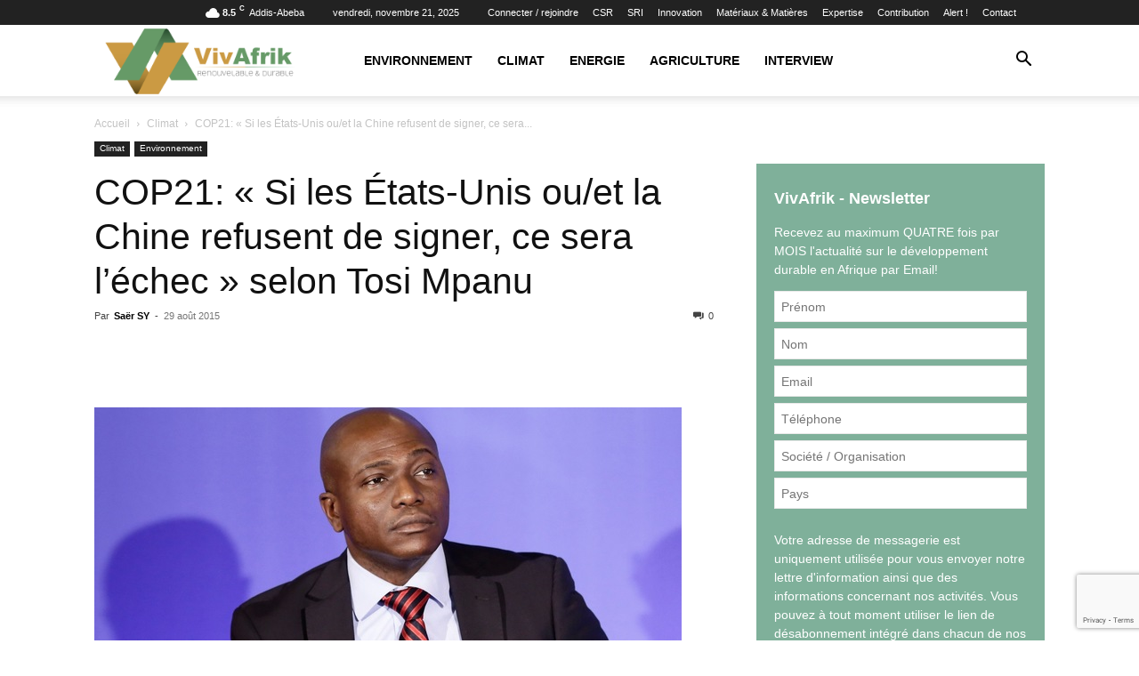

--- FILE ---
content_type: text/html; charset=UTF-8
request_url: https://www.vivafrik.com/2015/08/29/cop21-si-les-etats-unis-ouet-la-chine-refusent-de-signer-ce-sera-lechec-selon-tosi-mpanu-a1084.html
body_size: 36311
content:
<!doctype html >
<!--[if IE 8]><html class="ie8" lang="en"> <![endif]-->
<!--[if IE 9]><html class="ie9" lang="en"> <![endif]-->
<!--[if gt IE 8]><!--><html lang="fr-FR"> <!--<![endif]--><head><script data-no-optimize="1">var litespeed_docref=sessionStorage.getItem("litespeed_docref");litespeed_docref&&(Object.defineProperty(document,"referrer",{get:function(){return litespeed_docref}}),sessionStorage.removeItem("litespeed_docref"));</script> <meta charset="UTF-8" /><meta name="viewport" content="width=device-width, initial-scale=1.0"><link rel="pingback" href="https://www.vivafrik.com/xmlrpc.php" /><link rel="manifest" href="/superpwa-manifest.json"><meta name="theme-color" content="#3d7f00"><meta name="mobile-web-app-capable" content="yes"><meta name="apple-touch-fullscreen" content="yes"><meta name="apple-mobile-web-app-title" content="VivAfrik - Actualité"><meta name="application-name" content="VivAfrik - Actualité"><meta name="apple-mobile-web-app-capable" content="yes"><meta name="apple-mobile-web-app-status-bar-style" content="default"><link rel="apple-touch-icon"  href="https://www.vivafrik.com/wp-content/uploads/2020/03/vivafrik-mobile192.png"><link rel="apple-touch-icon" sizes="192x192" href="https://www.vivafrik.com/wp-content/uploads/2020/03/vivafrik-mobile192.png"><meta name='robots' content='index, follow, max-image-preview:large, max-snippet:-1, max-video-preview:-1' /><style>img:is([sizes="auto" i], [sizes^="auto," i]) { contain-intrinsic-size: 3000px 1500px }</style><link rel="icon" type="image/png" href="https://www.vivafrik.com/wp-content/uploads/2020/04/favicon.png"> <script id="google_gtagjs-js-consent-mode-data-layer" type="litespeed/javascript">window.dataLayer=window.dataLayer||[];function gtag(){dataLayer.push(arguments)}
gtag('consent','default',{"ad_personalization":"denied","ad_storage":"denied","ad_user_data":"denied","analytics_storage":"denied","functionality_storage":"denied","security_storage":"denied","personalization_storage":"denied","region":["AT","BE","BG","CH","CY","CZ","DE","DK","EE","ES","FI","FR","GB","GR","HR","HU","IE","IS","IT","LI","LT","LU","LV","MT","NL","NO","PL","PT","RO","SE","SI","SK"],"wait_for_update":500});window._googlesitekitConsentCategoryMap={"statistics":["analytics_storage"],"marketing":["ad_storage","ad_user_data","ad_personalization"],"functional":["functionality_storage","security_storage"],"preferences":["personalization_storage"]};window._googlesitekitConsents={"ad_personalization":"denied","ad_storage":"denied","ad_user_data":"denied","analytics_storage":"denied","functionality_storage":"denied","security_storage":"denied","personalization_storage":"denied","region":["AT","BE","BG","CH","CY","CZ","DE","DK","EE","ES","FI","FR","GB","GR","HR","HU","IE","IS","IT","LI","LT","LU","LV","MT","NL","NO","PL","PT","RO","SE","SI","SK"],"wait_for_update":500}</script> <title>COP21: &quot;Si les États-Unis ou/et la Chine refusent de signer, ce sera l&#039;échec&quot; selon Tosi Mpanu - VivAfrik - Actualité</title><meta name="description" content="C’est la conviction du négociateur de la République démocratique du Congo, Tosi Mpanu sur la COP21 dont l’ouverture est prévue dans moins de 3 mois pour" /><link rel="canonical" href="https://www.vivafrik.com/2015/08/29/cop21-si-les-etats-unis-ouet-la-chine-refusent-de-signer-ce-sera-lechec-selon-tosi-mpanu-a1084.html" /><meta property="og:locale" content="fr_FR" /><meta property="og:type" content="article" /><meta property="og:title" content="COP21: &quot;Si les États-Unis ou/et la Chine refusent de signer, ce sera l&#039;échec&quot; selon Tosi Mpanu - VivAfrik - Actualité" /><meta property="og:description" content="C’est la conviction du négociateur de la République démocratique du Congo, Tosi Mpanu sur la COP21 dont l’ouverture est prévue dans moins de 3 mois pour" /><meta property="og:url" content="https://www.vivafrik.com/2015/08/29/cop21-si-les-etats-unis-ouet-la-chine-refusent-de-signer-ce-sera-lechec-selon-tosi-mpanu-a1084.html" /><meta property="og:site_name" content="VivAfrik - Actualité" /><meta property="article:publisher" content="https://www.facebook.com/vivafrikcom" /><meta property="article:published_time" content="2015-08-29T11:56:48+00:00" /><meta property="og:image" content="https://i0.wp.com/www.vivafrik.com/wp-content/uploads/2015/08/Tosi-Mpanu.jpg?fit=660%2C287&ssl=1" /><meta property="og:image:width" content="660" /><meta property="og:image:height" content="287" /><meta property="og:image:type" content="image/jpeg" /><meta name="author" content="Saër SY" /><meta name="twitter:card" content="summary_large_image" /><meta name="twitter:creator" content="@vivafrikcom" /><meta name="twitter:site" content="@vivafrikcom" /><meta name="twitter:label1" content="Écrit par" /><meta name="twitter:data1" content="Saër SY" /><meta name="twitter:label2" content="Durée de lecture estimée" /><meta name="twitter:data2" content="1 minute" /> <script type="application/ld+json" class="yoast-schema-graph">{"@context":"https://schema.org","@graph":[{"@type":"Article","@id":"https://www.vivafrik.com/2015/08/29/cop21-si-les-etats-unis-ouet-la-chine-refusent-de-signer-ce-sera-lechec-selon-tosi-mpanu-a1084.html#article","isPartOf":{"@id":"https://www.vivafrik.com/2015/08/29/cop21-si-les-etats-unis-ouet-la-chine-refusent-de-signer-ce-sera-lechec-selon-tosi-mpanu-a1084.html"},"author":{"name":"Saër SY","@id":"https://www.vivafrik.com/#/schema/person/bb4c4e586cd0cfef59e9eba4203a3d93"},"headline":"COP21: « Si les États-Unis ou/et la Chine refusent de signer, ce sera l&rsquo;échec » selon Tosi Mpanu","datePublished":"2015-08-29T11:56:48+00:00","mainEntityOfPage":{"@id":"https://www.vivafrik.com/2015/08/29/cop21-si-les-etats-unis-ouet-la-chine-refusent-de-signer-ce-sera-lechec-selon-tosi-mpanu-a1084.html"},"wordCount":186,"commentCount":0,"publisher":{"@id":"https://www.vivafrik.com/#organization"},"image":{"@id":"https://www.vivafrik.com/2015/08/29/cop21-si-les-etats-unis-ouet-la-chine-refusent-de-signer-ce-sera-lechec-selon-tosi-mpanu-a1084.html#primaryimage"},"thumbnailUrl":"https://www.vivafrik.com/wp-content/uploads/2015/08/Tosi-Mpanu.jpg","keywords":["COP2","Etats-Unis &amp; Chine","Tosi Mpanu"],"articleSection":["Climat","Environnement"],"inLanguage":"fr-FR","potentialAction":[{"@type":"CommentAction","name":"Comment","target":["https://www.vivafrik.com/2015/08/29/cop21-si-les-etats-unis-ouet-la-chine-refusent-de-signer-ce-sera-lechec-selon-tosi-mpanu-a1084.html#respond"]}]},{"@type":"WebPage","@id":"https://www.vivafrik.com/2015/08/29/cop21-si-les-etats-unis-ouet-la-chine-refusent-de-signer-ce-sera-lechec-selon-tosi-mpanu-a1084.html","url":"https://www.vivafrik.com/2015/08/29/cop21-si-les-etats-unis-ouet-la-chine-refusent-de-signer-ce-sera-lechec-selon-tosi-mpanu-a1084.html","name":"COP21: \"Si les États-Unis ou/et la Chine refusent de signer, ce sera l'échec\" selon Tosi Mpanu - VivAfrik - Actualité","isPartOf":{"@id":"https://www.vivafrik.com/#website"},"primaryImageOfPage":{"@id":"https://www.vivafrik.com/2015/08/29/cop21-si-les-etats-unis-ouet-la-chine-refusent-de-signer-ce-sera-lechec-selon-tosi-mpanu-a1084.html#primaryimage"},"image":{"@id":"https://www.vivafrik.com/2015/08/29/cop21-si-les-etats-unis-ouet-la-chine-refusent-de-signer-ce-sera-lechec-selon-tosi-mpanu-a1084.html#primaryimage"},"thumbnailUrl":"https://www.vivafrik.com/wp-content/uploads/2015/08/Tosi-Mpanu.jpg","datePublished":"2015-08-29T11:56:48+00:00","description":"C’est la conviction du négociateur de la République démocratique du Congo, Tosi Mpanu sur la COP21 dont l’ouverture est prévue dans moins de 3 mois pour","breadcrumb":{"@id":"https://www.vivafrik.com/2015/08/29/cop21-si-les-etats-unis-ouet-la-chine-refusent-de-signer-ce-sera-lechec-selon-tosi-mpanu-a1084.html#breadcrumb"},"inLanguage":"fr-FR","potentialAction":[{"@type":"ReadAction","target":["https://www.vivafrik.com/2015/08/29/cop21-si-les-etats-unis-ouet-la-chine-refusent-de-signer-ce-sera-lechec-selon-tosi-mpanu-a1084.html"]}]},{"@type":"ImageObject","inLanguage":"fr-FR","@id":"https://www.vivafrik.com/2015/08/29/cop21-si-les-etats-unis-ouet-la-chine-refusent-de-signer-ce-sera-lechec-selon-tosi-mpanu-a1084.html#primaryimage","url":"https://www.vivafrik.com/wp-content/uploads/2015/08/Tosi-Mpanu.jpg","contentUrl":"https://www.vivafrik.com/wp-content/uploads/2015/08/Tosi-Mpanu.jpg","width":660,"height":287},{"@type":"BreadcrumbList","@id":"https://www.vivafrik.com/2015/08/29/cop21-si-les-etats-unis-ouet-la-chine-refusent-de-signer-ce-sera-lechec-selon-tosi-mpanu-a1084.html#breadcrumb","itemListElement":[{"@type":"ListItem","position":1,"name":"Accueil","item":"https://www.vivafrik.com/"},{"@type":"ListItem","position":2,"name":"COP21: « Si les États-Unis ou/et la Chine refusent de signer, ce sera l&rsquo;échec » selon Tosi Mpanu"}]},{"@type":"WebSite","@id":"https://www.vivafrik.com/#website","url":"https://www.vivafrik.com/","name":"VivAfrik - Actualité","description":"Renouvelable &amp; Durable","publisher":{"@id":"https://www.vivafrik.com/#organization"},"potentialAction":[{"@type":"SearchAction","target":{"@type":"EntryPoint","urlTemplate":"https://www.vivafrik.com/?s={search_term_string}"},"query-input":{"@type":"PropertyValueSpecification","valueRequired":true,"valueName":"search_term_string"}}],"inLanguage":"fr-FR"},{"@type":"Organization","@id":"https://www.vivafrik.com/#organization","name":"VivAfrik","url":"https://www.vivafrik.com/","logo":{"@type":"ImageObject","inLanguage":"fr-FR","@id":"https://www.vivafrik.com/#/schema/logo/image/","url":"https://i1.wp.com/www.vivafrik.com/wp-content/uploads/2017/07/VivAfrik271x58.png?fit=271%2C58&ssl=1","contentUrl":"https://i1.wp.com/www.vivafrik.com/wp-content/uploads/2017/07/VivAfrik271x58.png?fit=271%2C58&ssl=1","width":271,"height":58,"caption":"VivAfrik"},"image":{"@id":"https://www.vivafrik.com/#/schema/logo/image/"},"sameAs":["https://www.facebook.com/vivafrikcom","https://x.com/vivafrikcom","https://fr.linkedin.com/company/vivafrik"]},{"@type":"Person","@id":"https://www.vivafrik.com/#/schema/person/bb4c4e586cd0cfef59e9eba4203a3d93","name":"Saër SY","image":{"@type":"ImageObject","inLanguage":"fr-FR","@id":"https://www.vivafrik.com/#/schema/person/image/","url":"https://www.vivafrik.com/wp-content/litespeed/avatar/df2a2c902105501b1605378a66f38f98.jpg?ver=1763664582","contentUrl":"https://www.vivafrik.com/wp-content/litespeed/avatar/df2a2c902105501b1605378a66f38f98.jpg?ver=1763664582","caption":"Saër SY"},"sameAs":["http://www.vivafrik.com"],"url":"https://www.vivafrik.com/author/ssy"}]}</script> <link rel='dns-prefetch' href='//www.googletagmanager.com' /><link rel="alternate" type="application/rss+xml" title="VivAfrik - Actualité &raquo; Flux" href="https://www.vivafrik.com/feed" /><link rel="alternate" type="application/rss+xml" title="VivAfrik - Actualité &raquo; Flux des commentaires" href="https://www.vivafrik.com/comments/feed" /><link rel="alternate" type="application/rss+xml" title="VivAfrik - Actualité &raquo; COP21: « Si les États-Unis ou/et la Chine refusent de signer, ce sera l&rsquo;échec » selon Tosi Mpanu Flux des commentaires" href="https://www.vivafrik.com/2015/08/29/cop21-si-les-etats-unis-ouet-la-chine-refusent-de-signer-ce-sera-lechec-selon-tosi-mpanu-a1084.html/feed" /><link data-optimized="2" rel="stylesheet" href="https://www.vivafrik.com/wp-content/litespeed/css/087999f600e539368e97b45e77e39588.css?ver=06958" /><style id='classic-theme-styles-inline-css' type='text/css'>/*! This file is auto-generated */
.wp-block-button__link{color:#fff;background-color:#32373c;border-radius:9999px;box-shadow:none;text-decoration:none;padding:calc(.667em + 2px) calc(1.333em + 2px);font-size:1.125em}.wp-block-file__button{background:#32373c;color:#fff;text-decoration:none}</style><style id='auto-amazon-links-unit-style-inline-css' type='text/css'>.aal-gutenberg-preview{max-height:400px;overflow:auto}</style><style id='global-styles-inline-css' type='text/css'>:root{--wp--preset--aspect-ratio--square: 1;--wp--preset--aspect-ratio--4-3: 4/3;--wp--preset--aspect-ratio--3-4: 3/4;--wp--preset--aspect-ratio--3-2: 3/2;--wp--preset--aspect-ratio--2-3: 2/3;--wp--preset--aspect-ratio--16-9: 16/9;--wp--preset--aspect-ratio--9-16: 9/16;--wp--preset--color--black: #000000;--wp--preset--color--cyan-bluish-gray: #abb8c3;--wp--preset--color--white: #ffffff;--wp--preset--color--pale-pink: #f78da7;--wp--preset--color--vivid-red: #cf2e2e;--wp--preset--color--luminous-vivid-orange: #ff6900;--wp--preset--color--luminous-vivid-amber: #fcb900;--wp--preset--color--light-green-cyan: #7bdcb5;--wp--preset--color--vivid-green-cyan: #00d084;--wp--preset--color--pale-cyan-blue: #8ed1fc;--wp--preset--color--vivid-cyan-blue: #0693e3;--wp--preset--color--vivid-purple: #9b51e0;--wp--preset--gradient--vivid-cyan-blue-to-vivid-purple: linear-gradient(135deg,rgba(6,147,227,1) 0%,rgb(155,81,224) 100%);--wp--preset--gradient--light-green-cyan-to-vivid-green-cyan: linear-gradient(135deg,rgb(122,220,180) 0%,rgb(0,208,130) 100%);--wp--preset--gradient--luminous-vivid-amber-to-luminous-vivid-orange: linear-gradient(135deg,rgba(252,185,0,1) 0%,rgba(255,105,0,1) 100%);--wp--preset--gradient--luminous-vivid-orange-to-vivid-red: linear-gradient(135deg,rgba(255,105,0,1) 0%,rgb(207,46,46) 100%);--wp--preset--gradient--very-light-gray-to-cyan-bluish-gray: linear-gradient(135deg,rgb(238,238,238) 0%,rgb(169,184,195) 100%);--wp--preset--gradient--cool-to-warm-spectrum: linear-gradient(135deg,rgb(74,234,220) 0%,rgb(151,120,209) 20%,rgb(207,42,186) 40%,rgb(238,44,130) 60%,rgb(251,105,98) 80%,rgb(254,248,76) 100%);--wp--preset--gradient--blush-light-purple: linear-gradient(135deg,rgb(255,206,236) 0%,rgb(152,150,240) 100%);--wp--preset--gradient--blush-bordeaux: linear-gradient(135deg,rgb(254,205,165) 0%,rgb(254,45,45) 50%,rgb(107,0,62) 100%);--wp--preset--gradient--luminous-dusk: linear-gradient(135deg,rgb(255,203,112) 0%,rgb(199,81,192) 50%,rgb(65,88,208) 100%);--wp--preset--gradient--pale-ocean: linear-gradient(135deg,rgb(255,245,203) 0%,rgb(182,227,212) 50%,rgb(51,167,181) 100%);--wp--preset--gradient--electric-grass: linear-gradient(135deg,rgb(202,248,128) 0%,rgb(113,206,126) 100%);--wp--preset--gradient--midnight: linear-gradient(135deg,rgb(2,3,129) 0%,rgb(40,116,252) 100%);--wp--preset--font-size--small: 11px;--wp--preset--font-size--medium: 20px;--wp--preset--font-size--large: 32px;--wp--preset--font-size--x-large: 42px;--wp--preset--font-size--regular: 15px;--wp--preset--font-size--larger: 50px;--wp--preset--spacing--20: 0.44rem;--wp--preset--spacing--30: 0.67rem;--wp--preset--spacing--40: 1rem;--wp--preset--spacing--50: 1.5rem;--wp--preset--spacing--60: 2.25rem;--wp--preset--spacing--70: 3.38rem;--wp--preset--spacing--80: 5.06rem;--wp--preset--shadow--natural: 6px 6px 9px rgba(0, 0, 0, 0.2);--wp--preset--shadow--deep: 12px 12px 50px rgba(0, 0, 0, 0.4);--wp--preset--shadow--sharp: 6px 6px 0px rgba(0, 0, 0, 0.2);--wp--preset--shadow--outlined: 6px 6px 0px -3px rgba(255, 255, 255, 1), 6px 6px rgba(0, 0, 0, 1);--wp--preset--shadow--crisp: 6px 6px 0px rgba(0, 0, 0, 1);}:where(.is-layout-flex){gap: 0.5em;}:where(.is-layout-grid){gap: 0.5em;}body .is-layout-flex{display: flex;}.is-layout-flex{flex-wrap: wrap;align-items: center;}.is-layout-flex > :is(*, div){margin: 0;}body .is-layout-grid{display: grid;}.is-layout-grid > :is(*, div){margin: 0;}:where(.wp-block-columns.is-layout-flex){gap: 2em;}:where(.wp-block-columns.is-layout-grid){gap: 2em;}:where(.wp-block-post-template.is-layout-flex){gap: 1.25em;}:where(.wp-block-post-template.is-layout-grid){gap: 1.25em;}.has-black-color{color: var(--wp--preset--color--black) !important;}.has-cyan-bluish-gray-color{color: var(--wp--preset--color--cyan-bluish-gray) !important;}.has-white-color{color: var(--wp--preset--color--white) !important;}.has-pale-pink-color{color: var(--wp--preset--color--pale-pink) !important;}.has-vivid-red-color{color: var(--wp--preset--color--vivid-red) !important;}.has-luminous-vivid-orange-color{color: var(--wp--preset--color--luminous-vivid-orange) !important;}.has-luminous-vivid-amber-color{color: var(--wp--preset--color--luminous-vivid-amber) !important;}.has-light-green-cyan-color{color: var(--wp--preset--color--light-green-cyan) !important;}.has-vivid-green-cyan-color{color: var(--wp--preset--color--vivid-green-cyan) !important;}.has-pale-cyan-blue-color{color: var(--wp--preset--color--pale-cyan-blue) !important;}.has-vivid-cyan-blue-color{color: var(--wp--preset--color--vivid-cyan-blue) !important;}.has-vivid-purple-color{color: var(--wp--preset--color--vivid-purple) !important;}.has-black-background-color{background-color: var(--wp--preset--color--black) !important;}.has-cyan-bluish-gray-background-color{background-color: var(--wp--preset--color--cyan-bluish-gray) !important;}.has-white-background-color{background-color: var(--wp--preset--color--white) !important;}.has-pale-pink-background-color{background-color: var(--wp--preset--color--pale-pink) !important;}.has-vivid-red-background-color{background-color: var(--wp--preset--color--vivid-red) !important;}.has-luminous-vivid-orange-background-color{background-color: var(--wp--preset--color--luminous-vivid-orange) !important;}.has-luminous-vivid-amber-background-color{background-color: var(--wp--preset--color--luminous-vivid-amber) !important;}.has-light-green-cyan-background-color{background-color: var(--wp--preset--color--light-green-cyan) !important;}.has-vivid-green-cyan-background-color{background-color: var(--wp--preset--color--vivid-green-cyan) !important;}.has-pale-cyan-blue-background-color{background-color: var(--wp--preset--color--pale-cyan-blue) !important;}.has-vivid-cyan-blue-background-color{background-color: var(--wp--preset--color--vivid-cyan-blue) !important;}.has-vivid-purple-background-color{background-color: var(--wp--preset--color--vivid-purple) !important;}.has-black-border-color{border-color: var(--wp--preset--color--black) !important;}.has-cyan-bluish-gray-border-color{border-color: var(--wp--preset--color--cyan-bluish-gray) !important;}.has-white-border-color{border-color: var(--wp--preset--color--white) !important;}.has-pale-pink-border-color{border-color: var(--wp--preset--color--pale-pink) !important;}.has-vivid-red-border-color{border-color: var(--wp--preset--color--vivid-red) !important;}.has-luminous-vivid-orange-border-color{border-color: var(--wp--preset--color--luminous-vivid-orange) !important;}.has-luminous-vivid-amber-border-color{border-color: var(--wp--preset--color--luminous-vivid-amber) !important;}.has-light-green-cyan-border-color{border-color: var(--wp--preset--color--light-green-cyan) !important;}.has-vivid-green-cyan-border-color{border-color: var(--wp--preset--color--vivid-green-cyan) !important;}.has-pale-cyan-blue-border-color{border-color: var(--wp--preset--color--pale-cyan-blue) !important;}.has-vivid-cyan-blue-border-color{border-color: var(--wp--preset--color--vivid-cyan-blue) !important;}.has-vivid-purple-border-color{border-color: var(--wp--preset--color--vivid-purple) !important;}.has-vivid-cyan-blue-to-vivid-purple-gradient-background{background: var(--wp--preset--gradient--vivid-cyan-blue-to-vivid-purple) !important;}.has-light-green-cyan-to-vivid-green-cyan-gradient-background{background: var(--wp--preset--gradient--light-green-cyan-to-vivid-green-cyan) !important;}.has-luminous-vivid-amber-to-luminous-vivid-orange-gradient-background{background: var(--wp--preset--gradient--luminous-vivid-amber-to-luminous-vivid-orange) !important;}.has-luminous-vivid-orange-to-vivid-red-gradient-background{background: var(--wp--preset--gradient--luminous-vivid-orange-to-vivid-red) !important;}.has-very-light-gray-to-cyan-bluish-gray-gradient-background{background: var(--wp--preset--gradient--very-light-gray-to-cyan-bluish-gray) !important;}.has-cool-to-warm-spectrum-gradient-background{background: var(--wp--preset--gradient--cool-to-warm-spectrum) !important;}.has-blush-light-purple-gradient-background{background: var(--wp--preset--gradient--blush-light-purple) !important;}.has-blush-bordeaux-gradient-background{background: var(--wp--preset--gradient--blush-bordeaux) !important;}.has-luminous-dusk-gradient-background{background: var(--wp--preset--gradient--luminous-dusk) !important;}.has-pale-ocean-gradient-background{background: var(--wp--preset--gradient--pale-ocean) !important;}.has-electric-grass-gradient-background{background: var(--wp--preset--gradient--electric-grass) !important;}.has-midnight-gradient-background{background: var(--wp--preset--gradient--midnight) !important;}.has-small-font-size{font-size: var(--wp--preset--font-size--small) !important;}.has-medium-font-size{font-size: var(--wp--preset--font-size--medium) !important;}.has-large-font-size{font-size: var(--wp--preset--font-size--large) !important;}.has-x-large-font-size{font-size: var(--wp--preset--font-size--x-large) !important;}
:where(.wp-block-post-template.is-layout-flex){gap: 1.25em;}:where(.wp-block-post-template.is-layout-grid){gap: 1.25em;}
:where(.wp-block-columns.is-layout-flex){gap: 2em;}:where(.wp-block-columns.is-layout-grid){gap: 2em;}
:root :where(.wp-block-pullquote){font-size: 1.5em;line-height: 1.6;}</style><style id='td-theme-inline-css' type='text/css'>@media (max-width:767px){.td-header-desktop-wrap{display:none}}@media (min-width:767px){.td-header-mobile-wrap{display:none}}</style> <script type="litespeed/javascript" data-src="https://www.vivafrik.com/wp-includes/js/jquery/jquery.min.js" id="jquery-core-js"></script> 
 <script type="litespeed/javascript" data-src="https://www.googletagmanager.com/gtag/js?id=GT-WF62S5P" id="google_gtagjs-js"></script> <script id="google_gtagjs-js-after" type="litespeed/javascript">window.dataLayer=window.dataLayer||[];function gtag(){dataLayer.push(arguments)}
gtag("set","linker",{"domains":["www.vivafrik.com"]});gtag("js",new Date());gtag("set","developer_id.dZTNiMT",!0);gtag("config","GT-WF62S5P",{"googlesitekit_post_type":"post","googlesitekit_post_date":"20150829","googlesitekit_post_author":"Sa\u00ebr SY"});window._googlesitekit=window._googlesitekit||{};window._googlesitekit.throttledEvents=[];window._googlesitekit.gtagEvent=(name,data)=>{var key=JSON.stringify({name,data});if(!!window._googlesitekit.throttledEvents[key]){return}window._googlesitekit.throttledEvents[key]=!0;setTimeout(()=>{delete window._googlesitekit.throttledEvents[key]},5);gtag("event",name,{...data,event_source:"site-kit"})}</script> <link rel="https://api.w.org/" href="https://www.vivafrik.com/wp-json/" /><link rel="alternate" title="JSON" type="application/json" href="https://www.vivafrik.com/wp-json/wp/v2/posts/1084" /><link rel="EditURI" type="application/rsd+xml" title="RSD" href="https://www.vivafrik.com/xmlrpc.php?rsd" /><meta name="generator" content="WordPress 6.8.3" /><link rel='shortlink' href='https://www.vivafrik.com/?p=1084' /><link rel="alternate" title="oEmbed (JSON)" type="application/json+oembed" href="https://www.vivafrik.com/wp-json/oembed/1.0/embed?url=https%3A%2F%2Fwww.vivafrik.com%2F2015%2F08%2F29%2Fcop21-si-les-etats-unis-ouet-la-chine-refusent-de-signer-ce-sera-lechec-selon-tosi-mpanu-a1084.html" /><link rel="alternate" title="oEmbed (XML)" type="text/xml+oembed" href="https://www.vivafrik.com/wp-json/oembed/1.0/embed?url=https%3A%2F%2Fwww.vivafrik.com%2F2015%2F08%2F29%2Fcop21-si-les-etats-unis-ouet-la-chine-refusent-de-signer-ce-sera-lechec-selon-tosi-mpanu-a1084.html&#038;format=xml" /><meta name="generator" content="Site Kit by Google 1.165.0" /><style type='text/css' id='amazon-auto-links-button-css' data-version='5.4.3'>.amazon-auto-links-button.amazon-auto-links-button-default { background-image: -webkit-linear-gradient(top, #4997e5, #3f89ba);background-image: -moz-linear-gradient(top, #4997e5, #3f89ba);background-image: -ms-linear-gradient(top, #4997e5, #3f89ba);background-image: -o-linear-gradient(top, #4997e5, #3f89ba);background-image: linear-gradient(to bottom, #4997e5, #3f89ba);-webkit-border-radius: 4px;-moz-border-radius: 4px;border-radius: 4px;margin-left: auto;margin-right: auto;text-align: center;white-space: nowrap;color: #ffffff;font-size: 13px;text-shadow: 0 0 transparent;width: 100px;padding: 7px 8px 8px 8px;background: #3498db;border: solid #6891a5 1px;text-decoration: none;}.amazon-auto-links-button.amazon-auto-links-button-default:hover {background: #3cb0fd;background-image: -webkit-linear-gradient(top, #3cb0fd, #3498db);background-image: -moz-linear-gradient(top, #3cb0fd, #3498db);background-image: -ms-linear-gradient(top, #3cb0fd, #3498db);background-image: -o-linear-gradient(top, #3cb0fd, #3498db);background-image: linear-gradient(to bottom, #3cb0fd, #3498db);text-decoration: none;}.amazon-auto-links-button.amazon-auto-links-button-default > a {color: inherit; border-bottom: none;text-decoration: none; }.amazon-auto-links-button.amazon-auto-links-button-default > a:hover {color: inherit;}.amazon-auto-links-button > a, .amazon-auto-links-button > a:hover {-webkit-box-shadow: none;box-shadow: none;color: inherit;}div.amazon-auto-links-button {line-height: 1.3; }button.amazon-auto-links-button {white-space: nowrap;}.amazon-auto-links-button-link {text-decoration: none;}.amazon-auto-links-button-74625 { margin-right: auto; margin-left: auto; white-space: nowrap; text-align: center; display: inline-flex; justify-content: space-around; font-size: 13px; color: #ffffff; font-weight: 400; padding-top: 8px; padding-right: 16px; padding-bottom: 8px; padding-left: 16px; border-radius: 4px; border-color: #1f628d; border-width: 1px; background-color: #4997e5; transform: scale(0.98); border-style: none; background-solid: solid; } .amazon-auto-links-button-74625 * { box-sizing: border-box; } .amazon-auto-links-button-74625 .button-icon { margin-right: auto; margin-left: auto; display: none; height: auto; border: solid 0; } .amazon-auto-links-button-74625 .button-icon > i { display: inline-block; width: 100%; height: 100%; } .amazon-auto-links-button-74625 .button-icon-left { display: inline-flex; background-color: transparent; border-color: transparent; padding: 0px; margin: 0px; min-height: 17px; min-width: 17px; padding-top: 0px; padding-right: 0px; padding-bottom: 0px; padding-left: 0px; } .amazon-auto-links-button-74625 .button-icon-left > i { background-color: #ffffff; background-size: contain; background-position: center; background-repeat: no-repeat; -webkit-mask-image: url('https://www.vivafrik.com/wp-content/plugins/amazon-auto-links/include/core/component/button/asset/image/icon/cart.svg'); mask-image: url('https://www.vivafrik.com/wp-content/plugins/amazon-auto-links/include/core/component/button/asset/image/icon/cart.svg'); -webkit-mask-position: center center; mask-position: center center; -webkit-mask-repeat: no-repeat; mask-repeat: no-repeat; } .amazon-auto-links-button-74625 .button-label { margin-top: 0px; margin-right: 8px; margin-bottom: 0px; margin-left: 8px; } .amazon-auto-links-button-74625 > * { align-items: center; display: inline-flex; vertical-align: middle; } .amazon-auto-links-button-74625:hover { transform: scale(1.0); filter: alpha(opacity=70); opacity: 0.7; }.amazon-auto-links-button-74626 { margin-right: auto; margin-left: auto; white-space: nowrap; text-align: center; display: inline-flex; justify-content: space-around; font-size: 13px; color: #ffffff; font-weight: 400; padding-top: 8px; padding-right: 16px; padding-bottom: 8px; padding-left: 16px; border-radius: 0px; border-color: #1f628d; border-width: 1px; background-color: #0a0101; transform: scale(0.98); border-style: none; background-solid: solid; } .amazon-auto-links-button-74626 * { box-sizing: border-box; } .amazon-auto-links-button-74626 .button-icon { margin-right: auto; margin-left: auto; display: none; height: auto; border: solid 0; } .amazon-auto-links-button-74626 .button-icon > i { display: inline-block; width: 100%; height: 100%; } .amazon-auto-links-button-74626 .button-icon-left { display: inline-flex; background-color: transparent; border-color: transparent; padding: 0px; margin: 0px; min-height: 17px; min-width: 17px; padding-top: 0px; padding-right: 0px; padding-bottom: 0px; padding-left: 0px; } .amazon-auto-links-button-74626 .button-icon-left > i { background-color: #ffffff; background-size: contain; background-position: center; background-repeat: no-repeat; -webkit-mask-image: url('https://www.vivafrik.com/wp-content/plugins/amazon-auto-links/include/core/component/button/asset/image/icon/cart.svg'); mask-image: url('https://www.vivafrik.com/wp-content/plugins/amazon-auto-links/include/core/component/button/asset/image/icon/cart.svg'); -webkit-mask-position: center center; mask-position: center center; -webkit-mask-repeat: no-repeat; mask-repeat: no-repeat; } .amazon-auto-links-button-74626 .button-icon-right { display: inline-flex; background-color: #ffffff; border-color: transparent; margin: 0px; min-height: 17px; min-width: 17px; border-radius: 10px; padding-top: 0px; padding-right: 0px; padding-bottom: 0px; padding-left: 2px; } .amazon-auto-links-button-74626 .button-icon-right > i { background-color: #000000; background-size: contain; background-position: center; background-repeat: no-repeat; -webkit-mask-image: url('https://www.vivafrik.com/wp-content/plugins/amazon-auto-links/include/core/component/button/asset/image/icon/controls-play.svg'); mask-image: url('https://www.vivafrik.com/wp-content/plugins/amazon-auto-links/include/core/component/button/asset/image/icon/controls-play.svg'); -webkit-mask-position: center center; mask-position: center center; -webkit-mask-repeat: no-repeat; mask-repeat: no-repeat; } .amazon-auto-links-button-74626 .button-label { margin-top: 0px; margin-right: 16px; margin-bottom: 0px; margin-left: 16px; } .amazon-auto-links-button-74626 > * { align-items: center; display: inline-flex; vertical-align: middle; } .amazon-auto-links-button-74626:hover { transform: scale(1.0); filter: alpha(opacity=70); opacity: 0.7; }.amazon-auto-links-button-74627 { margin-right: auto; margin-left: auto; white-space: nowrap; text-align: center; display: inline-flex; justify-content: space-around; font-size: 13px; color: #000000; font-weight: 500; padding-top: 8px; padding-right: 16px; padding-bottom: 8px; padding-left: 16px; border-radius: 19px; border-color: #e8b500; border-width: 1px; background-color: #ffd814; transform: scale(0.98); border-style: solid; background-solid: solid; } .amazon-auto-links-button-74627 * { box-sizing: border-box; } .amazon-auto-links-button-74627 .button-icon { margin-right: auto; margin-left: auto; display: none; height: auto; border: solid 0; } .amazon-auto-links-button-74627 .button-icon > i { display: inline-block; width: 100%; height: 100%; } .amazon-auto-links-button-74627 .button-label { margin-top: 0px; margin-right: 32px; margin-bottom: 0px; margin-left: 32px; } .amazon-auto-links-button-74627 > * { align-items: center; display: inline-flex; vertical-align: middle; } .amazon-auto-links-button-74627:hover { transform: scale(1.0); filter: alpha(opacity=70); opacity: 0.7; }.amazon-auto-links-button-74628 { margin-right: auto; margin-left: auto; white-space: nowrap; text-align: center; display: inline-flex; justify-content: space-around; font-size: 13px; color: #000000; font-weight: 500; padding: 3px; border-radius: 4px; border-color: #c89411 #b0820f #99710d; border-width: 1px; background-color: #ecb21f; transform: scale(0.98); border-style: solid; background-image: linear-gradient(to bottom,#f8e3ad,#eeba37); } .amazon-auto-links-button-74628 * { box-sizing: border-box; } .amazon-auto-links-button-74628 .button-icon { margin-right: auto; margin-left: auto; display: none; height: auto; border: solid 0; } .amazon-auto-links-button-74628 .button-icon > i { display: inline-block; width: 100%; height: 100%; } .amazon-auto-links-button-74628 .button-icon-left { display: inline-flex; background-color: #2d2d2d; border-width: 1px; border-color: #0a0a0a; border-radius: 2px; margin: 0px; padding-top: 2px; padding-right: 2px; padding-bottom: 3px; padding-left: 2px; min-width: 25px; min-height: 25px; } .amazon-auto-links-button-74628 .button-icon-left > i { background-color: #ffffff; background-size: contain; background-position: center; background-repeat: no-repeat; -webkit-mask-image: url('https://www.vivafrik.com/wp-content/plugins/amazon-auto-links/include/core/component/button/asset/image/icon/cart.svg'); mask-image: url('https://www.vivafrik.com/wp-content/plugins/amazon-auto-links/include/core/component/button/asset/image/icon/cart.svg'); -webkit-mask-position: center center; mask-position: center center; -webkit-mask-repeat: no-repeat; mask-repeat: no-repeat; } .amazon-auto-links-button-74628 .button-label { margin-top: 0px; margin-right: 32px; margin-bottom: 0px; margin-left: 32px; } .amazon-auto-links-button-74628 > * { align-items: center; display: inline-flex; vertical-align: middle; } .amazon-auto-links-button-74628:hover { transform: scale(1.0); filter: alpha(opacity=70); opacity: 0.7; }.amazon-auto-links-button-74629 { display: block; margin-right: auto; margin-left: auto; position: relative; width: 176px; height: 28px; } .amazon-auto-links-button-74629 > img { height: unset; max-width: 100%; max-height: 100%; margin-right: auto; margin-left: auto; display: block; position: absolute; top: 50%; left: 50%; -ms-transform: translate(-50%, -50%); transform: translate(-50%, -50%); }.amazon-auto-links-button-74630 { display: block; margin-right: auto; margin-left: auto; position: relative; width: 148px; height: 79px; transform: scale(0.98); } .amazon-auto-links-button-74630:hover { transform: scale(1.0); } .amazon-auto-links-button-74630 > img { height: unset; max-width: 100%; max-height: 100%; margin-right: auto; margin-left: auto; display: block; position: absolute; top: 50%; left: 50%; -ms-transform: translate(-50%, -50%); transform: translate(-50%, -50%); } .amazon-auto-links-button-74630 > img:hover { filter: alpha(opacity=70); opacity: 0.7; }</style> <script type="litespeed/javascript">window.tdb_global_vars={"wpRestUrl":"https:\/\/www.vivafrik.com\/wp-json\/","permalinkStructure":"\/%year%\/%monthnum%\/%day%\/%postname%-a%post_id%.html"};window.tdb_p_autoload_vars={"isAjax":!1,"isAdminBarShowing":!1,"autoloadStatus":"off","origPostEditUrl":null}</script> <style id="tdb-global-colors">:root{--accent-color:#fff}</style><meta name="google-adsense-platform-account" content="ca-host-pub-2644536267352236"><meta name="google-adsense-platform-domain" content="sitekit.withgoogle.com">
<style type="text/css">.recentcomments a{display:inline !important;padding:0 !important;margin:0 !important;}</style> <script id="td-generated-header-js" type="litespeed/javascript">var tdBlocksArray=[];function tdBlock(){this.id='';this.block_type=1;this.atts='';this.td_column_number='';this.td_current_page=1;this.post_count=0;this.found_posts=0;this.max_num_pages=0;this.td_filter_value='';this.is_ajax_running=!1;this.td_user_action='';this.header_color='';this.ajax_pagination_infinite_stop=''}(function(){var htmlTag=document.getElementsByTagName("html")[0];if(navigator.userAgent.indexOf("MSIE 10.0")>-1){htmlTag.className+=' ie10'}
if(!!navigator.userAgent.match(/Trident.*rv\:11\./)){htmlTag.className+=' ie11'}
if(navigator.userAgent.indexOf("Edge")>-1){htmlTag.className+=' ieEdge'}
if(/(iPad|iPhone|iPod)/g.test(navigator.userAgent)){htmlTag.className+=' td-md-is-ios'}
var user_agent=navigator.userAgent.toLowerCase();if(user_agent.indexOf("android")>-1){htmlTag.className+=' td-md-is-android'}
if(-1!==navigator.userAgent.indexOf('Mac OS X')){htmlTag.className+=' td-md-is-os-x'}
if(/chrom(e|ium)/.test(navigator.userAgent.toLowerCase())){htmlTag.className+=' td-md-is-chrome'}
if(-1!==navigator.userAgent.indexOf('Firefox')){htmlTag.className+=' td-md-is-firefox'}
if(-1!==navigator.userAgent.indexOf('Safari')&&-1===navigator.userAgent.indexOf('Chrome')){htmlTag.className+=' td-md-is-safari'}
if(-1!==navigator.userAgent.indexOf('IEMobile')){htmlTag.className+=' td-md-is-iemobile'}})();var tdLocalCache={};(function(){"use strict";tdLocalCache={data:{},remove:function(resource_id){delete tdLocalCache.data[resource_id]},exist:function(resource_id){return tdLocalCache.data.hasOwnProperty(resource_id)&&tdLocalCache.data[resource_id]!==null},get:function(resource_id){return tdLocalCache.data[resource_id]},set:function(resource_id,cachedData){tdLocalCache.remove(resource_id);tdLocalCache.data[resource_id]=cachedData}}})();var td_viewport_interval_list=[{"limitBottom":767,"sidebarWidth":228},{"limitBottom":1018,"sidebarWidth":300},{"limitBottom":1140,"sidebarWidth":324}];var td_animation_stack_effect="type0";var tds_animation_stack=!0;var td_animation_stack_specific_selectors=".entry-thumb, img, .td-lazy-img";var td_animation_stack_general_selectors=".td-animation-stack img, .td-animation-stack .entry-thumb, .post img, .td-animation-stack .td-lazy-img";var tds_show_more_info="Afficher plus d'informations";var tds_show_less_info="Afficher moins d'informations";var tdc_is_installed="yes";var tdc_domain_active=!1;var td_ajax_url="https:\/\/www.vivafrik.com\/wp-admin\/admin-ajax.php?td_theme_name=Newspaper&v=12.7.3";var td_get_template_directory_uri="https:\/\/www.vivafrik.com\/wp-content\/plugins\/td-composer\/legacy\/common";var tds_snap_menu="smart_snap_always";var tds_logo_on_sticky="show_header_logo";var tds_header_style="tdm_header_style_1";var td_please_wait="S'il vous pla\u00eet patienter ...";var td_email_user_pass_incorrect="Utilisateur ou mot de passe incorrect!";var td_email_user_incorrect="E-mail ou nom d'utilisateur incorrect !";var td_email_incorrect="Email incorrect !";var td_user_incorrect="Nom d'utilisateur incorrect\u00a0!";var td_email_user_empty="Email ou nom d'utilisateur vide\u00a0!";var td_pass_empty="Passe \u00e0 vide !";var td_pass_pattern_incorrect="Mod\u00e8le de passe invalide\u00a0!";var td_retype_pass_incorrect="Passe retap\u00e9 incorrecte\u00a0!";var tds_more_articles_on_post_enable="";var tds_more_articles_on_post_time_to_wait="";var tds_more_articles_on_post_pages_distance_from_top=0;var tds_captcha="";var tds_theme_color_site_wide="#088202";var tds_smart_sidebar="";var tdThemeName="Newspaper";var tdThemeNameWl="Newspaper";var td_magnific_popup_translation_tPrev="Pr\u00e9c\u00e9dente (fl\u00e8che gauche)";var td_magnific_popup_translation_tNext="Suivante (fl\u00e8che droite)";var td_magnific_popup_translation_tCounter="%curr% sur %total%";var td_magnific_popup_translation_ajax_tError="Le contenu de %url% pas pu \u00eatre charg\u00e9.";var td_magnific_popup_translation_image_tError="L'image #%curr% pas pu \u00eatre charg\u00e9e.";var tdBlockNonce="4b059cdb6e";var tdMobileMenu="enabled";var tdMobileSearch="enabled";var tdDateNamesI18n={"month_names":["janvier","f\u00e9vrier","mars","avril","mai","juin","juillet","ao\u00fbt","septembre","octobre","novembre","d\u00e9cembre"],"month_names_short":["Jan","F\u00e9v","Mar","Avr","Mai","Juin","Juil","Ao\u00fbt","Sep","Oct","Nov","D\u00e9c"],"day_names":["dimanche","lundi","mardi","mercredi","jeudi","vendredi","samedi"],"day_names_short":["dim","lun","mar","mer","jeu","ven","sam"]};var td_reset_pass_empty="Veuillez entrer un nouveau mot de passe avant de continuer.";var td_reset_pass_confirm_empty="Veuillez confirmer le nouveau mot de passe avant de continuer.";var td_reset_pass_not_matching="Veuillez vous assurer que les mots de passe correspondent.";var tdb_modal_confirm="Sauvegarder";var tdb_modal_cancel="Annuler";var tdb_modal_confirm_alt="Oui";var tdb_modal_cancel_alt="Non";var td_deploy_mode="deploy";var td_ad_background_click_link="";var td_ad_background_click_target=""</script> <style>:root{--td_excl_label:'EXCLUSIF';--td_theme_color:#088202;--td_slider_text:rgba(8,130,2,0.7);--td_mobile_gradient_one_mob:#036000;--td_mobile_gradient_two_mob:#b77a00}.td-header-style-12 .td-header-menu-wrap-full,.td-header-style-12 .td-affix,.td-grid-style-1.td-hover-1 .td-big-grid-post:hover .td-post-category,.td-grid-style-5.td-hover-1 .td-big-grid-post:hover .td-post-category,.td_category_template_3 .td-current-sub-category,.td_category_template_8 .td-category-header .td-category a.td-current-sub-category,.td_category_template_4 .td-category-siblings .td-category a:hover,.td_block_big_grid_9.td-grid-style-1 .td-post-category,.td_block_big_grid_9.td-grid-style-5 .td-post-category,.td-grid-style-6.td-hover-1 .td-module-thumb:after,.tdm-menu-active-style5 .td-header-menu-wrap .sf-menu>.current-menu-item>a,.tdm-menu-active-style5 .td-header-menu-wrap .sf-menu>.current-menu-ancestor>a,.tdm-menu-active-style5 .td-header-menu-wrap .sf-menu>.current-category-ancestor>a,.tdm-menu-active-style5 .td-header-menu-wrap .sf-menu>li>a:hover,.tdm-menu-active-style5 .td-header-menu-wrap .sf-menu>.sfHover>a{background-color:#088202}.td_mega_menu_sub_cats .cur-sub-cat,.td-mega-span h3 a:hover,.td_mod_mega_menu:hover .entry-title a,.header-search-wrap .result-msg a:hover,.td-header-top-menu .td-drop-down-search .td_module_wrap:hover .entry-title a,.td-header-top-menu .td-icon-search:hover,.td-header-wrap .result-msg a:hover,.top-header-menu li a:hover,.top-header-menu .current-menu-item>a,.top-header-menu .current-menu-ancestor>a,.top-header-menu .current-category-ancestor>a,.td-social-icon-wrap>a:hover,.td-header-sp-top-widget .td-social-icon-wrap a:hover,.td_mod_related_posts:hover h3>a,.td-post-template-11 .td-related-title .td-related-left:hover,.td-post-template-11 .td-related-title .td-related-right:hover,.td-post-template-11 .td-related-title .td-cur-simple-item,.td-post-template-11 .td_block_related_posts .td-next-prev-wrap a:hover,.td-category-header .td-pulldown-category-filter-link:hover,.td-category-siblings .td-subcat-dropdown a:hover,.td-category-siblings .td-subcat-dropdown a.td-current-sub-category,.footer-text-wrap .footer-email-wrap a,.footer-social-wrap a:hover,.td_module_17 .td-read-more a:hover,.td_module_18 .td-read-more a:hover,.td_module_19 .td-post-author-name a:hover,.td-pulldown-syle-2 .td-subcat-dropdown:hover .td-subcat-more span,.td-pulldown-syle-2 .td-subcat-dropdown:hover .td-subcat-more i,.td-pulldown-syle-3 .td-subcat-dropdown:hover .td-subcat-more span,.td-pulldown-syle-3 .td-subcat-dropdown:hover .td-subcat-more i,.tdm-menu-active-style3 .tdm-header.td-header-wrap .sf-menu>.current-category-ancestor>a,.tdm-menu-active-style3 .tdm-header.td-header-wrap .sf-menu>.current-menu-ancestor>a,.tdm-menu-active-style3 .tdm-header.td-header-wrap .sf-menu>.current-menu-item>a,.tdm-menu-active-style3 .tdm-header.td-header-wrap .sf-menu>.sfHover>a,.tdm-menu-active-style3 .tdm-header.td-header-wrap .sf-menu>li>a:hover{color:#088202}.td-mega-menu-page .wpb_content_element ul li a:hover,.td-theme-wrap .td-aj-search-results .td_module_wrap:hover .entry-title a,.td-theme-wrap .header-search-wrap .result-msg a:hover{color:#088202!important}.td_category_template_8 .td-category-header .td-category a.td-current-sub-category,.td_category_template_4 .td-category-siblings .td-category a:hover,.tdm-menu-active-style4 .tdm-header .sf-menu>.current-menu-item>a,.tdm-menu-active-style4 .tdm-header .sf-menu>.current-menu-ancestor>a,.tdm-menu-active-style4 .tdm-header .sf-menu>.current-category-ancestor>a,.tdm-menu-active-style4 .tdm-header .sf-menu>li>a:hover,.tdm-menu-active-style4 .tdm-header .sf-menu>.sfHover>a{border-color:#088202}:root{--td_excl_label:'EXCLUSIF';--td_theme_color:#088202;--td_slider_text:rgba(8,130,2,0.7);--td_mobile_gradient_one_mob:#036000;--td_mobile_gradient_two_mob:#b77a00}.td-header-style-12 .td-header-menu-wrap-full,.td-header-style-12 .td-affix,.td-grid-style-1.td-hover-1 .td-big-grid-post:hover .td-post-category,.td-grid-style-5.td-hover-1 .td-big-grid-post:hover .td-post-category,.td_category_template_3 .td-current-sub-category,.td_category_template_8 .td-category-header .td-category a.td-current-sub-category,.td_category_template_4 .td-category-siblings .td-category a:hover,.td_block_big_grid_9.td-grid-style-1 .td-post-category,.td_block_big_grid_9.td-grid-style-5 .td-post-category,.td-grid-style-6.td-hover-1 .td-module-thumb:after,.tdm-menu-active-style5 .td-header-menu-wrap .sf-menu>.current-menu-item>a,.tdm-menu-active-style5 .td-header-menu-wrap .sf-menu>.current-menu-ancestor>a,.tdm-menu-active-style5 .td-header-menu-wrap .sf-menu>.current-category-ancestor>a,.tdm-menu-active-style5 .td-header-menu-wrap .sf-menu>li>a:hover,.tdm-menu-active-style5 .td-header-menu-wrap .sf-menu>.sfHover>a{background-color:#088202}.td_mega_menu_sub_cats .cur-sub-cat,.td-mega-span h3 a:hover,.td_mod_mega_menu:hover .entry-title a,.header-search-wrap .result-msg a:hover,.td-header-top-menu .td-drop-down-search .td_module_wrap:hover .entry-title a,.td-header-top-menu .td-icon-search:hover,.td-header-wrap .result-msg a:hover,.top-header-menu li a:hover,.top-header-menu .current-menu-item>a,.top-header-menu .current-menu-ancestor>a,.top-header-menu .current-category-ancestor>a,.td-social-icon-wrap>a:hover,.td-header-sp-top-widget .td-social-icon-wrap a:hover,.td_mod_related_posts:hover h3>a,.td-post-template-11 .td-related-title .td-related-left:hover,.td-post-template-11 .td-related-title .td-related-right:hover,.td-post-template-11 .td-related-title .td-cur-simple-item,.td-post-template-11 .td_block_related_posts .td-next-prev-wrap a:hover,.td-category-header .td-pulldown-category-filter-link:hover,.td-category-siblings .td-subcat-dropdown a:hover,.td-category-siblings .td-subcat-dropdown a.td-current-sub-category,.footer-text-wrap .footer-email-wrap a,.footer-social-wrap a:hover,.td_module_17 .td-read-more a:hover,.td_module_18 .td-read-more a:hover,.td_module_19 .td-post-author-name a:hover,.td-pulldown-syle-2 .td-subcat-dropdown:hover .td-subcat-more span,.td-pulldown-syle-2 .td-subcat-dropdown:hover .td-subcat-more i,.td-pulldown-syle-3 .td-subcat-dropdown:hover .td-subcat-more span,.td-pulldown-syle-3 .td-subcat-dropdown:hover .td-subcat-more i,.tdm-menu-active-style3 .tdm-header.td-header-wrap .sf-menu>.current-category-ancestor>a,.tdm-menu-active-style3 .tdm-header.td-header-wrap .sf-menu>.current-menu-ancestor>a,.tdm-menu-active-style3 .tdm-header.td-header-wrap .sf-menu>.current-menu-item>a,.tdm-menu-active-style3 .tdm-header.td-header-wrap .sf-menu>.sfHover>a,.tdm-menu-active-style3 .tdm-header.td-header-wrap .sf-menu>li>a:hover{color:#088202}.td-mega-menu-page .wpb_content_element ul li a:hover,.td-theme-wrap .td-aj-search-results .td_module_wrap:hover .entry-title a,.td-theme-wrap .header-search-wrap .result-msg a:hover{color:#088202!important}.td_category_template_8 .td-category-header .td-category a.td-current-sub-category,.td_category_template_4 .td-category-siblings .td-category a:hover,.tdm-menu-active-style4 .tdm-header .sf-menu>.current-menu-item>a,.tdm-menu-active-style4 .tdm-header .sf-menu>.current-menu-ancestor>a,.tdm-menu-active-style4 .tdm-header .sf-menu>.current-category-ancestor>a,.tdm-menu-active-style4 .tdm-header .sf-menu>li>a:hover,.tdm-menu-active-style4 .tdm-header .sf-menu>.sfHover>a{border-color:#088202}</style> <script type="litespeed/javascript" data-src="https://www.googletagmanager.com/gtag/js?id=UA-63822521-1"></script> <script type="litespeed/javascript">window.dataLayer=window.dataLayer||[];function gtag(){dataLayer.push(arguments)}
gtag('js',new Date());gtag('config','UA-63822521-1')</script> <script type="litespeed/javascript" data-src="https://pagead2.googlesyndication.com/pagead/js/adsbygoogle.js?client=ca-pub-8304417839942525"
     crossorigin="anonymous"></script> <script type="application/ld+json">{
        "@context": "https://schema.org",
        "@type": "BreadcrumbList",
        "itemListElement": [
            {
                "@type": "ListItem",
                "position": 1,
                "item": {
                    "@type": "WebSite",
                    "@id": "https://www.vivafrik.com/",
                    "name": "Accueil"
                }
            },
            {
                "@type": "ListItem",
                "position": 2,
                    "item": {
                    "@type": "WebPage",
                    "@id": "https://www.vivafrik.com/climat",
                    "name": "Climat"
                }
            }
            ,{
                "@type": "ListItem",
                "position": 3,
                    "item": {
                    "@type": "WebPage",
                    "@id": "https://www.vivafrik.com/2015/08/29/cop21-si-les-etats-unis-ouet-la-chine-refusent-de-signer-ce-sera-lechec-selon-tosi-mpanu-a1084.html",
                    "name": "COP21: « Si les États-Unis ou/et la Chine refusent de signer, ce sera..."                                
                }
            }    
        ]
    }</script> <link rel="icon" href="https://www.vivafrik.com/wp-content/uploads/2017/12/cropped-wap_viva-150x150.jpg" sizes="32x32" /><link rel="icon" href="https://www.vivafrik.com/wp-content/uploads/2017/12/cropped-wap_viva-300x300.jpg" sizes="192x192" /><meta name="msapplication-TileImage" content="https://www.vivafrik.com/wp-content/uploads/2017/12/cropped-wap_viva-300x300.jpg" /><style>.tdm-btn-style1{background-color:#088202}.tdm-btn-style2:before{border-color:#088202}.tdm-btn-style2{color:#088202}.tdm-btn-style3{-webkit-box-shadow:0 2px 16px #088202;-moz-box-shadow:0 2px 16px #088202;box-shadow:0 2px 16px #088202}.tdm-btn-style3:hover{-webkit-box-shadow:0 4px 26px #088202;-moz-box-shadow:0 4px 26px #088202;box-shadow:0 4px 26px #088202}</style><style id="tdw-css-placeholder"></style></head><body class="wp-singular post-template-default single single-post postid-1084 single-format-standard wp-theme-Newspaper td-standard-pack cop21-si-les-etats-unis-ouet-la-chine-refusent-de-signer-ce-sera-lechec-selon-tosi-mpanu global-block-template-1 newspaper td-animation-stack-type0 td-full-layout" itemscope="itemscope" itemtype="https://schema.org/WebPage"><div class="td-scroll-up" data-style="style1"><i class="td-icon-menu-up"></i></div><div class="td-menu-background" style="visibility:hidden"></div><div id="td-mobile-nav" style="visibility:hidden"><div class="td-mobile-container"><div class="td-menu-socials-wrap"><div class="td-menu-socials"></div><div class="td-mobile-close">
<span><i class="td-icon-close-mobile"></i></span></div></div><div class="td-menu-login-section"><div class="td-guest-wrap"><div class="td-menu-login"><a id="login-link-mob">Se connecter</a></div></div></div><div class="td-mobile-content"><div class="menu-principal-container"><ul id="menu-principal" class="td-mobile-main-menu"><li id="menu-item-13" class="menu-item menu-item-type-taxonomy menu-item-object-category current-post-ancestor current-menu-parent current-post-parent menu-item-first menu-item-has-children menu-item-13"><a href="https://www.vivafrik.com/environnement">Environnement<i class="td-icon-menu-right td-element-after"></i></a><ul class="sub-menu"><li id="menu-item-0" class="menu-item-0"><a href="https://www.vivafrik.com/environnement/air">Air</a></li><li class="menu-item-0"><a href="https://www.vivafrik.com/environnement/eaux">Eaux</a></li><li class="menu-item-0"><a href="https://www.vivafrik.com/environnement/foret">Forêt</a></li><li class="menu-item-0"><a href="https://www.vivafrik.com/environnement/medd-senegal">MEDD &#8211; Sénégal</a></li><li class="menu-item-0"><a href="https://www.vivafrik.com/environnement/ozone">Ozone</a></li><li class="menu-item-0"><a href="https://www.vivafrik.com/environnement/sol">Sol</a></li></ul></li><li id="menu-item-7000" class="menu-item menu-item-type-taxonomy menu-item-object-category current-post-ancestor current-menu-parent current-post-parent menu-item-7000"><a href="https://www.vivafrik.com/climat">Climat</a></li><li id="menu-item-12" class="menu-item menu-item-type-taxonomy menu-item-object-category menu-item-12"><a href="https://www.vivafrik.com/energie">Energie</a></li><li id="menu-item-8" class="menu-item menu-item-type-taxonomy menu-item-object-category menu-item-8"><a href="https://www.vivafrik.com/agriculture">Agriculture</a></li><li id="menu-item-17" class="menu-item menu-item-type-taxonomy menu-item-object-category menu-item-17"><a href="https://www.vivafrik.com/interview">Interview</a></li></ul></div></div></div><div id="login-form-mobile" class="td-register-section"><div id="td-login-mob" class="td-login-animation td-login-hide-mob"><div class="td-login-close">
<span class="td-back-button"><i class="td-icon-read-down"></i></span><div class="td-login-title">Se connecter</div><div class="td-mobile-close">
<span><i class="td-icon-close-mobile"></i></span></div></div><form class="td-login-form-wrap" action="#" method="post"><div class="td-login-panel-title"><span>Bienvenue!</span>Connectez-vous à votre compte</div><div class="td_display_err"></div><div class="td-login-inputs"><input class="td-login-input" autocomplete="username" type="text" name="login_email" id="login_email-mob" value="" required><label for="login_email-mob">votre nom d'utilisateur</label></div><div class="td-login-inputs"><input class="td-login-input" autocomplete="current-password" type="password" name="login_pass" id="login_pass-mob" value="" required><label for="login_pass-mob">votre mot de passe</label></div>
<input type="button" name="login_button" id="login_button-mob" class="td-login-button" value="SE CONNECTER"><div class="td-login-info-text">
<a href="#" id="forgot-pass-link-mob">Mot de passe oublié ?</a></div><div class="td-login-register-link"></div></form></div><div id="td-forgot-pass-mob" class="td-login-animation td-login-hide-mob"><div class="td-forgot-pass-close">
<a href="#" aria-label="Back" class="td-back-button"><i class="td-icon-read-down"></i></a><div class="td-login-title">Récupération de mot de passe</div></div><div class="td-login-form-wrap"><div class="td-login-panel-title">Récupérer votre mot de passe</div><div class="td_display_err"></div><div class="td-login-inputs"><input class="td-login-input" type="text" name="forgot_email" id="forgot_email-mob" value="" required><label for="forgot_email-mob">votre email</label></div>
<input type="button" name="forgot_button" id="forgot_button-mob" class="td-login-button" value="Envoyer mon mot de passe"></div></div></div></div><div class="td-search-background" style="visibility:hidden"></div><div class="td-search-wrap-mob" style="visibility:hidden"><div class="td-drop-down-search"><form method="get" class="td-search-form" action="https://www.vivafrik.com/"><div class="td-search-close">
<span><i class="td-icon-close-mobile"></i></span></div><div role="search" class="td-search-input">
<span>Recherche</span>
<input id="td-header-search-mob" type="text" value="" name="s" autocomplete="off" /></div></form><div id="td-aj-search-mob" class="td-ajax-search-flex"></div></div></div><div id="td-outer-wrap" class="td-theme-wrap"><div class="tdc-header-wrap "><div class="td-header-wrap tdm-header tdm-header-style-1 "><div class="td-header-top-menu-full td-container-wrap td_stretch_container"><div class="td-container td-header-row td-header-top-menu"><div class="top-bar-style-4"><div class="td-header-sp-top-widget"></div><div class="td-header-sp-top-menu"><div class="td-weather-top-widget" id="td_top_weather_uid">
<i class="td-icons scattered-clouds-n"></i><div class="td-weather-now" data-block-uid="td_top_weather_uid">
<span class="td-big-degrees">8.5</span>
<span class="td-weather-unit">C</span></div><div class="td-weather-header"><div class="td-weather-city">Addis-Abeba</div></div></div><div class="td_data_time"><div >vendredi, novembre 21, 2025</div></div><ul class="top-header-menu td_ul_login"><li class="menu-item"><a class="td-login-modal-js menu-item" href="#login-form" data-effect="mpf-td-login-effect">Connecter / rejoindre</a><span class="td-sp-ico-login td_sp_login_ico_style"></span></li></ul><div class="menu-top-container"><ul id="menu-topl" class="top-header-menu"><li id="menu-item-38" class="menu-item menu-item-type-taxonomy menu-item-object-category menu-item-first td-menu-item td-mega-menu menu-item-38"><a href="https://www.vivafrik.com/responsabilite/rse-rso">CSR</a><ul class="sub-menu"><li class="menu-item-0"><a><div class="td-container-border"><div class="td-mega-grid"><div class="td_block_wrap td_block_mega_menu tdi_1 td-no-subcats td_with_ajax_pagination td-pb-border-top td_block_template_1"  data-td-block-uid="tdi_1" ><script type="litespeed/javascript">var block_tdi_1=new tdBlock();block_tdi_1.id="tdi_1";block_tdi_1.atts='{"limit":"5","td_column_number":3,"ajax_pagination":"next_prev","category_id":"29081","show_child_cat":30,"td_ajax_filter_type":"td_category_ids_filter","td_ajax_preloading":"","block_type":"td_block_mega_menu","block_template_id":"","header_color":"","ajax_pagination_infinite_stop":"","offset":"","td_filter_default_txt":"","td_ajax_filter_ids":"","el_class":"","color_preset":"","ajax_pagination_next_prev_swipe":"","border_top":"","css":"","tdc_css":"","class":"tdi_1","tdc_css_class":"tdi_1","tdc_css_class_style":"tdi_1_rand_style"}';block_tdi_1.td_column_number="3";block_tdi_1.block_type="td_block_mega_menu";block_tdi_1.post_count="5";block_tdi_1.found_posts="14141";block_tdi_1.header_color="";block_tdi_1.ajax_pagination_infinite_stop="";block_tdi_1.max_num_pages="2829";tdBlocksArray.push(block_tdi_1)</script><div id=tdi_1 class="td_block_inner"><div class="td-mega-row"><div class="td-mega-span"><div class="td_module_mega_menu td-animation-stack td_mod_mega_menu"><div class="td-module-image"><div class="td-module-thumb"><a href="https://www.vivafrik.com/2025/11/11/afrique-australe-une-innovation-scientifique-pour-une-alimentation-durable-des-poulets-indigenes-a74661.html"  rel="bookmark" class="td-image-wrap " title="Afrique australe : une innovation scientifique pour une alimentation durable des poulets indigènes" ><img class="entry-thumb" src="[data-uri]" alt="" title="Afrique australe : une innovation scientifique pour une alimentation durable des poulets indigènes" data-type="image_tag" data-img-url="https://www.vivafrik.com/wp-content/uploads/2025/11/spent-substrate-STORY-218x150.jpg"  width="218" height="150" /></a></div></div><div class="item-details"><h3 class="entry-title td-module-title"><a href="https://www.vivafrik.com/2025/11/11/afrique-australe-une-innovation-scientifique-pour-une-alimentation-durable-des-poulets-indigenes-a74661.html"  rel="bookmark" title="Afrique australe : une innovation scientifique pour une alimentation durable des poulets indigènes">Afrique australe : une innovation scientifique pour une alimentation durable des&#8230;</a></h3></div></div></div><div class="td-mega-span"><div class="td_module_mega_menu td-animation-stack td_mod_mega_menu"><div class="td-module-image"><div class="td-module-thumb"><a href="https://www.vivafrik.com/2025/11/06/exploitation-miniere-des-grands-fonds-une-nouvelle-etude-alerte-sur-une-famine-silencieuse-dans-les-oceans-a74656.html"  rel="bookmark" class="td-image-wrap " title="Exploitation minière des grands fonds : une nouvelle étude alerte sur une famine silencieuse dans les océans" ><img class="entry-thumb" src="[data-uri]" alt="" title="Exploitation minière des grands fonds : une nouvelle étude alerte sur une famine silencieuse dans les océans" data-type="image_tag" data-img-url="https://www.vivafrik.com/wp-content/uploads/2025/11/Les-rejets-miniers-en-eaux-profondes-peuvent-perturber-les-reseaux-trophiques-mesopelagiques-218x150.jpg"  width="218" height="150" /></a></div></div><div class="item-details"><h3 class="entry-title td-module-title"><a href="https://www.vivafrik.com/2025/11/06/exploitation-miniere-des-grands-fonds-une-nouvelle-etude-alerte-sur-une-famine-silencieuse-dans-les-oceans-a74656.html"  rel="bookmark" title="Exploitation minière des grands fonds : une nouvelle étude alerte sur une famine silencieuse dans les océans">Exploitation minière des grands fonds : une nouvelle étude alerte sur&#8230;</a></h3></div></div></div><div class="td-mega-span"><div class="td_module_mega_menu td-animation-stack td_mod_mega_menu"><div class="td-module-image"><div class="td-module-thumb"><a href="https://www.vivafrik.com/2025/09/04/%f0%9f%8c%bf-vers-une-recherche-numerique-plus-verte-les-premieres-certifications-green-disc-sont-decernees-a74647.html"  rel="bookmark" class="td-image-wrap " title="🌿 Vers une recherche numérique plus verte : les premières certifications Green DiSC sont décernées" ><img class="entry-thumb" src="[data-uri]" alt="" title="🌿 Vers une recherche numérique plus verte : les premières certifications Green DiSC sont décernées" data-type="image_tag" data-img-url="https://www.vivafrik.com/wp-content/uploads/2025/09/Green-Disc-logo.-Credit-SSI-Software-Sustainability-Network-218x150.jpg"  width="218" height="150" /></a></div></div><div class="item-details"><h3 class="entry-title td-module-title"><a href="https://www.vivafrik.com/2025/09/04/%f0%9f%8c%bf-vers-une-recherche-numerique-plus-verte-les-premieres-certifications-green-disc-sont-decernees-a74647.html"  rel="bookmark" title="🌿 Vers une recherche numérique plus verte : les premières certifications Green DiSC sont décernées">🌿 Vers une recherche numérique plus verte : les premières certifications&#8230;</a></h3></div></div></div><div class="td-mega-span"><div class="td_module_mega_menu td-animation-stack td_mod_mega_menu"><div class="td-module-image"><div class="td-module-thumb"><a href="https://www.vivafrik.com/2025/06/26/des-bacteries-transforment-les-dechets-plastiques-en-paracetamol-une-avancee-revolutionnaire-venue-dedimbourg-%e2%99%bb%ef%b8%8f-a74644.html"  rel="bookmark" class="td-image-wrap " title="Des bactéries transforment les déchets plastiques en paracétamol : une avancée révolutionnaire venue d’Édimbourg ♻️" ><img class="entry-thumb" src="[data-uri]" alt="" title="Des bactéries transforment les déchets plastiques en paracétamol : une avancée révolutionnaire venue d’Édimbourg ♻️" data-type="image_tag" data-img-url="https://www.vivafrik.com/wp-content/uploads/2025/06/ChatGPT-Image-26-juin-2025-20_39_54-218x150.jpg"  width="218" height="150" /></a></div></div><div class="item-details"><h3 class="entry-title td-module-title"><a href="https://www.vivafrik.com/2025/06/26/des-bacteries-transforment-les-dechets-plastiques-en-paracetamol-une-avancee-revolutionnaire-venue-dedimbourg-%e2%99%bb%ef%b8%8f-a74644.html"  rel="bookmark" title="Des bactéries transforment les déchets plastiques en paracétamol : une avancée révolutionnaire venue d’Édimbourg ♻️">Des bactéries transforment les déchets plastiques en paracétamol : une avancée&#8230;</a></h3></div></div></div><div class="td-mega-span"><div class="td_module_mega_menu td-animation-stack td_mod_mega_menu"><div class="td-module-image"><div class="td-module-thumb"><a href="https://www.vivafrik.com/2025/06/26/campagne-de-reboisement-2025-au-senegal-la-region-de-kolda-vise-la-plantation-de-750-000-arbres-a74641.html"  rel="bookmark" class="td-image-wrap " title="Campagne de reboisement 2025 au Sénégal  : la région de Kolda vise la plantation de 750 000 arbres" ><img class="entry-thumb" src="[data-uri]" alt="" title="Campagne de reboisement 2025 au Sénégal  : la région de Kolda vise la plantation de 750 000 arbres" data-type="image_tag" data-img-url="https://www.vivafrik.com/wp-content/uploads/2025/06/plantation-218x150.jpg"  width="218" height="150" /></a></div></div><div class="item-details"><h3 class="entry-title td-module-title"><a href="https://www.vivafrik.com/2025/06/26/campagne-de-reboisement-2025-au-senegal-la-region-de-kolda-vise-la-plantation-de-750-000-arbres-a74641.html"  rel="bookmark" title="Campagne de reboisement 2025 au Sénégal  : la région de Kolda vise la plantation de 750 000 arbres">Campagne de reboisement 2025 au Sénégal  : la région de&#8230;</a></h3></div></div></div></div></div><div class="td-next-prev-wrap"><a href="#" class="td-ajax-prev-page ajax-page-disabled" aria-label="prev-page" id="prev-page-tdi_1" data-td_block_id="tdi_1"><i class="td-next-prev-icon td-icon-font td-icon-menu-left"></i></a><a href="#"  class="td-ajax-next-page" aria-label="next-page" id="next-page-tdi_1" data-td_block_id="tdi_1"><i class="td-next-prev-icon td-icon-font td-icon-menu-right"></i></a></div><div class="clearfix"></div></div></div></div></a></li></ul></li><li id="menu-item-37" class="menu-item menu-item-type-taxonomy menu-item-object-category td-menu-item td-normal-menu menu-item-37"><a href="https://www.vivafrik.com/responsabilite/isr">SRI</a></li><li id="menu-item-33" class="menu-item menu-item-type-taxonomy menu-item-object-category td-menu-item td-normal-menu menu-item-33"><a href="https://www.vivafrik.com/actualite/innovation">Innovation</a></li><li id="menu-item-34" class="menu-item menu-item-type-taxonomy menu-item-object-category td-menu-item td-normal-menu menu-item-34"><a href="https://www.vivafrik.com/actualite/materiaux-matieres">Matériaux &#038; Matières</a></li><li id="menu-item-36" class="menu-item menu-item-type-taxonomy menu-item-object-category td-menu-item td-normal-menu menu-item-36"><a href="https://www.vivafrik.com/expertise">Expertise</a></li><li id="menu-item-31" class="menu-item menu-item-type-taxonomy menu-item-object-category td-menu-item td-normal-menu menu-item-31"><a href="https://www.vivafrik.com/actualite/contribution">Contribution</a></li><li id="menu-item-6999" class="menu-item menu-item-type-taxonomy menu-item-object-category td-menu-item td-normal-menu menu-item-6999"><a href="https://www.vivafrik.com/alerte">Alert !</a></li><li id="menu-item-2597" class="menu-item menu-item-type-post_type menu-item-object-page td-menu-item td-normal-menu menu-item-2597"><a href="https://www.vivafrik.com/contact">Contact</a></li></ul></div></div></div><div id="login-form" class="white-popup-block mfp-hide mfp-with-anim td-login-modal-wrap"><div class="td-login-wrap">
<a href="#" aria-label="Back" class="td-back-button"><i class="td-icon-modal-back"></i></a><div id="td-login-div" class="td-login-form-div td-display-block"><div class="td-login-panel-title">Se connecter</div><div class="td-login-panel-descr">Bienvenue ! Connectez-vous à votre compte :</div><div class="td_display_err"></div><form id="loginForm" action="#" method="post"><div class="td-login-inputs"><input class="td-login-input" autocomplete="username" type="text" name="login_email" id="login_email" value="" required><label for="login_email">votre nom d'utilisateur</label></div><div class="td-login-inputs"><input class="td-login-input" autocomplete="current-password" type="password" name="login_pass" id="login_pass" value="" required><label for="login_pass">votre mot de passe</label></div>
<input type="button"  name="login_button" id="login_button" class="wpb_button btn td-login-button" value="S'identifier"></form><div class="td-login-info-text"><a href="#" id="forgot-pass-link">Mot de passe oublié? obtenir de l'aide</a></div></div><div id="td-forgot-pass-div" class="td-login-form-div td-display-none"><div class="td-login-panel-title">Récupération de mot de passe</div><div class="td-login-panel-descr">Récupérer votre mot de passe</div><div class="td_display_err"></div><form id="forgotpassForm" action="#" method="post"><div class="td-login-inputs"><input class="td-login-input" type="text" name="forgot_email" id="forgot_email" value="" required><label for="forgot_email">votre email</label></div>
<input type="button" name="forgot_button" id="forgot_button" class="wpb_button btn td-login-button" value="Envoyer mon mot de passe"></form><div class="td-login-info-text">Un mot de passe vous sera envoyé par email.</div></div></div></div></div></div><div class="td-header-menu-wrap-full td-container-wrap td_stretch_container"><div class="td-header-menu-wrap td-header-gradient td-header-menu-no-search"><div class="td-container td-header-row td-header-main-menu"><div class="tdm-menu-btns-socials"><div class="header-search-wrap"><div class="td-search-btns-wrap">
<a id="td-header-search-button" href="#" aria-label="Search" role="button" class="dropdown-toggle " data-toggle="dropdown"><i class="td-icon-search"></i></a>
<a id="td-header-search-button-mob" href="#" role="button" aria-label="Search" class="dropdown-toggle " data-toggle="dropdown"><i class="td-icon-search"></i></a></div><div class="td-drop-down-search"><form method="get" class="td-search-form" action="https://www.vivafrik.com/"><div role="search" class="td-head-form-search-wrap">
<input id="td-header-search" type="text" value="" name="s" autocomplete="off" /><input class="wpb_button wpb_btn-inverse btn" type="submit" id="td-header-search-top" value="Recherche" /></div></form><div id="td-aj-search"></div></div></div></div><div id="td-header-menu" role="navigation"><div id="td-top-mobile-toggle"><a href="#" aria-label="mobile-toggle"><i class="td-icon-font td-icon-mobile"></i></a></div><div class="td-main-menu-logo td-logo-in-menu">
<a class="td-mobile-logo td-sticky-header" aria-label="Logo" href="https://www.vivafrik.com/">
<img data-lazyloaded="1" src="[data-uri]" width="300" height="90" class="td-retina-data" data-retina="https://www.vivafrik.com/wp-content/uploads/2015/06/LogoVivAfrik-300x103.png" data-src="https://www.vivafrik.com/wp-content/uploads/2015/06/VivAfrik300x90-300x90.png" alt=""/>
</a>
<a class="td-header-logo td-sticky-header" aria-label="Logo" href="https://www.vivafrik.com/">
<img data-lazyloaded="1" src="[data-uri]" width="300" height="90" class="td-retina-data" data-retina="https://www.vivafrik.com/wp-content/uploads/2018/01/logo_viva_544_180.jpg" data-src="https://www.vivafrik.com/wp-content/uploads/2015/06/VivAfrik300x90-300x90.png" alt=""/>
<span class="td-visual-hidden">VivAfrik &#8211; Actualité</span>
</a></div><div class="menu-principal-container"><ul id="menu-principal-1" class="sf-menu"><li class="menu-item menu-item-type-taxonomy menu-item-object-category current-post-ancestor current-menu-parent current-post-parent menu-item-first td-menu-item td-mega-menu menu-item-13"><a href="https://www.vivafrik.com/environnement">Environnement</a><ul class="sub-menu"><li class="menu-item-0"><div class="td-container-border"><div class="td-mega-grid"><div class="td_block_wrap td_block_mega_menu tdi_2 td_with_ajax_pagination td-pb-border-top td_block_template_1"  data-td-block-uid="tdi_2" ><script type="litespeed/javascript">var block_tdi_2=new tdBlock();block_tdi_2.id="tdi_2";block_tdi_2.atts='{"limit":4,"td_column_number":3,"ajax_pagination":"next_prev","category_id":"10","show_child_cat":30,"td_ajax_filter_type":"td_category_ids_filter","td_ajax_preloading":"","block_type":"td_block_mega_menu","block_template_id":"","header_color":"","ajax_pagination_infinite_stop":"","offset":"","td_filter_default_txt":"","td_ajax_filter_ids":"","el_class":"","color_preset":"","ajax_pagination_next_prev_swipe":"","border_top":"","css":"","tdc_css":"","class":"tdi_2","tdc_css_class":"tdi_2","tdc_css_class_style":"tdi_2_rand_style"}';block_tdi_2.td_column_number="3";block_tdi_2.block_type="td_block_mega_menu";block_tdi_2.post_count="4";block_tdi_2.found_posts="6896";block_tdi_2.header_color="";block_tdi_2.ajax_pagination_infinite_stop="";block_tdi_2.max_num_pages="1724";tdBlocksArray.push(block_tdi_2)</script><div class="td_mega_menu_sub_cats"><div class="block-mega-child-cats"><a class="cur-sub-cat mega-menu-sub-cat-tdi_2" id="tdi_3" data-td_block_id="tdi_2" data-td_filter_value="" href="https://www.vivafrik.com/environnement">Tous</a><a class="mega-menu-sub-cat-tdi_2"  id="tdi_4" data-td_block_id="tdi_2" data-td_filter_value="22" href="https://www.vivafrik.com/environnement/air">Air</a><a class="mega-menu-sub-cat-tdi_2"  id="tdi_5" data-td_block_id="tdi_2" data-td_filter_value="24" href="https://www.vivafrik.com/environnement/eaux">Eaux</a><a class="mega-menu-sub-cat-tdi_2"  id="tdi_6" data-td_block_id="tdi_2" data-td_filter_value="25" href="https://www.vivafrik.com/environnement/foret">Forêt</a><a class="mega-menu-sub-cat-tdi_2"  id="tdi_7" data-td_block_id="tdi_2" data-td_filter_value="41160" href="https://www.vivafrik.com/environnement/medd-senegal">MEDD &#8211; Sénégal</a><a class="mega-menu-sub-cat-tdi_2"  id="tdi_8" data-td_block_id="tdi_2" data-td_filter_value="27" href="https://www.vivafrik.com/environnement/ozone">Ozone</a><a class="mega-menu-sub-cat-tdi_2"  id="tdi_9" data-td_block_id="tdi_2" data-td_filter_value="23" href="https://www.vivafrik.com/environnement/sol">Sol</a></div></div><div id=tdi_2 class="td_block_inner"><div class="td-mega-row"><div class="td-mega-span"><div class="td_module_mega_menu td-animation-stack td_mod_mega_menu"><div class="td-module-image"><div class="td-module-thumb"><a href="https://www.vivafrik.com/2025/11/06/exploitation-miniere-des-grands-fonds-une-nouvelle-etude-alerte-sur-une-famine-silencieuse-dans-les-oceans-a74656.html"  rel="bookmark" class="td-image-wrap " title="Exploitation minière des grands fonds : une nouvelle étude alerte sur une famine silencieuse dans les océans" ><img class="entry-thumb" src="[data-uri]" alt="" title="Exploitation minière des grands fonds : une nouvelle étude alerte sur une famine silencieuse dans les océans" data-type="image_tag" data-img-url="https://www.vivafrik.com/wp-content/uploads/2025/11/Les-rejets-miniers-en-eaux-profondes-peuvent-perturber-les-reseaux-trophiques-mesopelagiques-218x150.jpg"  width="218" height="150" /></a></div></div><div class="item-details"><h3 class="entry-title td-module-title"><a href="https://www.vivafrik.com/2025/11/06/exploitation-miniere-des-grands-fonds-une-nouvelle-etude-alerte-sur-une-famine-silencieuse-dans-les-oceans-a74656.html"  rel="bookmark" title="Exploitation minière des grands fonds : une nouvelle étude alerte sur une famine silencieuse dans les océans">Exploitation minière des grands fonds : une nouvelle étude alerte sur&#8230;</a></h3></div></div></div><div class="td-mega-span"><div class="td_module_mega_menu td-animation-stack td_mod_mega_menu"><div class="td-module-image"><div class="td-module-thumb"><a href="https://www.vivafrik.com/2025/06/26/campagne-de-reboisement-2025-au-senegal-la-region-de-kolda-vise-la-plantation-de-750-000-arbres-a74641.html"  rel="bookmark" class="td-image-wrap " title="Campagne de reboisement 2025 au Sénégal  : la région de Kolda vise la plantation de 750 000 arbres" ><img class="entry-thumb" src="[data-uri]" alt="" title="Campagne de reboisement 2025 au Sénégal  : la région de Kolda vise la plantation de 750 000 arbres" data-type="image_tag" data-img-url="https://www.vivafrik.com/wp-content/uploads/2025/06/plantation-218x150.jpg"  width="218" height="150" /></a></div></div><div class="item-details"><h3 class="entry-title td-module-title"><a href="https://www.vivafrik.com/2025/06/26/campagne-de-reboisement-2025-au-senegal-la-region-de-kolda-vise-la-plantation-de-750-000-arbres-a74641.html"  rel="bookmark" title="Campagne de reboisement 2025 au Sénégal  : la région de Kolda vise la plantation de 750 000 arbres">Campagne de reboisement 2025 au Sénégal  : la région de&#8230;</a></h3></div></div></div><div class="td-mega-span"><div class="td_module_mega_menu td-animation-stack td_mod_mega_menu"><div class="td-module-image"><div class="td-module-thumb"><a href="https://www.vivafrik.com/2025/03/29/deforestation-en-afrique-comment-un-conte-pour-enfants-et-lassociation-xam-xam-sensibilisent-les-jeunes-a-la-reforestation-a74616.html"  rel="bookmark" class="td-image-wrap " title="Déforestation en Afrique : Comment un conte pour enfants et l’association Xam Xam sensibilisent les jeunes à la reforestation" ><img class="entry-thumb" src="[data-uri]" alt="" title="Déforestation en Afrique : Comment un conte pour enfants et l’association Xam Xam sensibilisent les jeunes à la reforestation" data-type="image_tag" data-img-url="https://www.vivafrik.com/wp-content/uploads/2025/03/Deforestation-en-Afrique-Comment-un-conte-pour-enfants-et-lassociation-Xam-Xam-sensibilisent-les-jeunes-a-la-reforestation-218x150.jpg"  width="218" height="150" /></a></div></div><div class="item-details"><h3 class="entry-title td-module-title"><a href="https://www.vivafrik.com/2025/03/29/deforestation-en-afrique-comment-un-conte-pour-enfants-et-lassociation-xam-xam-sensibilisent-les-jeunes-a-la-reforestation-a74616.html"  rel="bookmark" title="Déforestation en Afrique : Comment un conte pour enfants et l’association Xam Xam sensibilisent les jeunes à la reforestation">Déforestation en Afrique : Comment un conte pour enfants et l’association&#8230;</a></h3></div></div></div><div class="td-mega-span"><div class="td_module_mega_menu td-animation-stack td_mod_mega_menu"><div class="td-module-image"><div class="td-module-thumb"><a href="https://www.vivafrik.com/2025/03/28/sommet-nutrition-for-growth-la-france-reprend-le-flambeau-du-combat-mondial-contre-la-malnutrition-a74614.html"  rel="bookmark" class="td-image-wrap " title="Sommet Nutrition for Growth : La France reprend le flambeau du combat mondial contre la malnutrition" ><img class="entry-thumb" src="[data-uri]" alt="" title="Sommet Nutrition for Growth : La France reprend le flambeau du combat mondial contre la malnutrition" data-type="image_tag" data-img-url="https://www.vivafrik.com/wp-content/uploads/2025/01/32-millions-denfants-de-moins-de-cinq-ans-risquent-de-souffrir-de-malnutrition-aigue-en-2025-au-Soudan-alerte-lUNICEF--218x150.jpg"  width="218" height="150" /></a></div></div><div class="item-details"><h3 class="entry-title td-module-title"><a href="https://www.vivafrik.com/2025/03/28/sommet-nutrition-for-growth-la-france-reprend-le-flambeau-du-combat-mondial-contre-la-malnutrition-a74614.html"  rel="bookmark" title="Sommet Nutrition for Growth : La France reprend le flambeau du combat mondial contre la malnutrition">Sommet Nutrition for Growth : La France reprend le flambeau du&#8230;</a></h3></div></div></div></div></div><div class="td-next-prev-wrap"><a href="#" class="td-ajax-prev-page ajax-page-disabled" aria-label="prev-page" id="prev-page-tdi_2" data-td_block_id="tdi_2"><i class="td-next-prev-icon td-icon-font td-icon-menu-left"></i></a><a href="#"  class="td-ajax-next-page" aria-label="next-page" id="next-page-tdi_2" data-td_block_id="tdi_2"><i class="td-next-prev-icon td-icon-font td-icon-menu-right"></i></a></div><div class="clearfix"></div></div></div></div></li></ul></li><li class="menu-item menu-item-type-taxonomy menu-item-object-category current-post-ancestor current-menu-parent current-post-parent td-menu-item td-mega-menu menu-item-7000"><a href="https://www.vivafrik.com/climat">Climat</a><ul class="sub-menu"><li class="menu-item-0"><div class="td-container-border"><div class="td-mega-grid"><div class="td_block_wrap td_block_mega_menu tdi_10 td-no-subcats td_with_ajax_pagination td-pb-border-top td_block_template_1"  data-td-block-uid="tdi_10" ><script type="litespeed/javascript">var block_tdi_10=new tdBlock();block_tdi_10.id="tdi_10";block_tdi_10.atts='{"limit":"5","td_column_number":3,"ajax_pagination":"next_prev","category_id":"26","show_child_cat":30,"td_ajax_filter_type":"td_category_ids_filter","td_ajax_preloading":"","block_type":"td_block_mega_menu","block_template_id":"","header_color":"","ajax_pagination_infinite_stop":"","offset":"","td_filter_default_txt":"","td_ajax_filter_ids":"","el_class":"","color_preset":"","ajax_pagination_next_prev_swipe":"","border_top":"","css":"","tdc_css":"","class":"tdi_10","tdc_css_class":"tdi_10","tdc_css_class_style":"tdi_10_rand_style"}';block_tdi_10.td_column_number="3";block_tdi_10.block_type="td_block_mega_menu";block_tdi_10.post_count="5";block_tdi_10.found_posts="4138";block_tdi_10.header_color="";block_tdi_10.ajax_pagination_infinite_stop="";block_tdi_10.max_num_pages="828";tdBlocksArray.push(block_tdi_10)</script><div id=tdi_10 class="td_block_inner"><div class="td-mega-row"><div class="td-mega-span"><div class="td_module_mega_menu td-animation-stack td_mod_mega_menu"><div class="td-module-image"><div class="td-module-thumb"><a href="https://www.vivafrik.com/2025/03/28/sommet-nutrition-for-growth-la-france-reprend-le-flambeau-du-combat-mondial-contre-la-malnutrition-a74614.html"  rel="bookmark" class="td-image-wrap " title="Sommet Nutrition for Growth : La France reprend le flambeau du combat mondial contre la malnutrition" ><img class="entry-thumb" src="[data-uri]" alt="" title="Sommet Nutrition for Growth : La France reprend le flambeau du combat mondial contre la malnutrition" data-type="image_tag" data-img-url="https://www.vivafrik.com/wp-content/uploads/2025/01/32-millions-denfants-de-moins-de-cinq-ans-risquent-de-souffrir-de-malnutrition-aigue-en-2025-au-Soudan-alerte-lUNICEF--218x150.jpg"  width="218" height="150" /></a></div></div><div class="item-details"><h3 class="entry-title td-module-title"><a href="https://www.vivafrik.com/2025/03/28/sommet-nutrition-for-growth-la-france-reprend-le-flambeau-du-combat-mondial-contre-la-malnutrition-a74614.html"  rel="bookmark" title="Sommet Nutrition for Growth : La France reprend le flambeau du combat mondial contre la malnutrition">Sommet Nutrition for Growth : La France reprend le flambeau du&#8230;</a></h3></div></div></div><div class="td-mega-span"><div class="td_module_mega_menu td-animation-stack td_mod_mega_menu"><div class="td-module-image"><div class="td-module-thumb"><a href="https://www.vivafrik.com/2025/03/28/2024-une-annee-record-pour-les-energies-renouvelables-en-afrique-et-dans-le-monde-croissance-nouveaux-records-et-defis-a-venir-a74611.html"  rel="bookmark" class="td-image-wrap " title="2024, Une année record pour les énergies renouvelables en Afrique et dans le monde : Croissance, nouveaux records et défis à venir" ><img class="entry-thumb" src="[data-uri]" alt="" title="2024, Une année record pour les énergies renouvelables en Afrique et dans le monde : Croissance, nouveaux records et défis à venir" data-type="image_tag" data-img-url="https://www.vivafrik.com/wp-content/uploads/2025/03/2024-Une-annee-record-pour-les-energies-renouvelables-en-Afrique-et-dans-le-monde-Croissance-nouveaux-records-et-defis-a-ve-218x150.jpg"  width="218" height="150" /></a></div></div><div class="item-details"><h3 class="entry-title td-module-title"><a href="https://www.vivafrik.com/2025/03/28/2024-une-annee-record-pour-les-energies-renouvelables-en-afrique-et-dans-le-monde-croissance-nouveaux-records-et-defis-a-venir-a74611.html"  rel="bookmark" title="2024, Une année record pour les énergies renouvelables en Afrique et dans le monde : Croissance, nouveaux records et défis à venir">2024, Une année record pour les énergies renouvelables en Afrique et&#8230;</a></h3></div></div></div><div class="td-mega-span"><div class="td_module_mega_menu td-animation-stack td_mod_mega_menu"><div class="td-module-image"><div class="td-module-thumb"><a href="https://www.vivafrik.com/2025/03/27/france-un-sommet-pour-lutter-contre-la-malnutrition-a-paris-en-pleine-crise-des-financements-a74605.html"  rel="bookmark" class="td-image-wrap " title="France : Un sommet pour lutter contre la malnutrition à Paris en pleine crise des financements" ><img class="entry-thumb" src="[data-uri]" alt="" title="France : Un sommet pour lutter contre la malnutrition à Paris en pleine crise des financements" data-type="image_tag" data-img-url="https://www.vivafrik.com/wp-content/uploads/2025/03/France-Un-sommet-pour-lutter-contre-la-malnutrition-a-Paris-en-pleine-crise-des-financements-218x150.jpg"  width="218" height="150" /></a></div></div><div class="item-details"><h3 class="entry-title td-module-title"><a href="https://www.vivafrik.com/2025/03/27/france-un-sommet-pour-lutter-contre-la-malnutrition-a-paris-en-pleine-crise-des-financements-a74605.html"  rel="bookmark" title="France : Un sommet pour lutter contre la malnutrition à Paris en pleine crise des financements">France : Un sommet pour lutter contre la malnutrition à Paris&#8230;</a></h3></div></div></div><div class="td-mega-span"><div class="td_module_mega_menu td-animation-stack td_mod_mega_menu"><div class="td-module-image"><div class="td-module-thumb"><a href="https://www.vivafrik.com/2025/03/27/malnutrition-le-sommet-nutrition-pour-la-croissance-souvre-a-paris-pour-lutter-contre-ce-fleau-responsable-de-la-moitie-des-deces-infantiles-a74602.html"  rel="bookmark" class="td-image-wrap " title="Malnutrition : Le Sommet Nutrition pour la Croissance s’ouvre à Paris pour lutter contre ce fléau responsable de la moitié des décès infantiles" ><img class="entry-thumb" src="[data-uri]" alt="" title="Malnutrition : Le Sommet Nutrition pour la Croissance s’ouvre à Paris pour lutter contre ce fléau responsable de la moitié des décès infantiles" data-type="image_tag" data-img-url="https://www.vivafrik.com/wp-content/uploads/2025/03/Malnutrition-Le-Sommet-Nutrition-pour-la-Croissance-souvre-a-Paris-pour-lutter-contre-ce-fleau-responsable-de-la-moitie-des-de-218x150.jpg"  width="218" height="150" /></a></div></div><div class="item-details"><h3 class="entry-title td-module-title"><a href="https://www.vivafrik.com/2025/03/27/malnutrition-le-sommet-nutrition-pour-la-croissance-souvre-a-paris-pour-lutter-contre-ce-fleau-responsable-de-la-moitie-des-deces-infantiles-a74602.html"  rel="bookmark" title="Malnutrition : Le Sommet Nutrition pour la Croissance s’ouvre à Paris pour lutter contre ce fléau responsable de la moitié des décès infantiles">Malnutrition : Le Sommet Nutrition pour la Croissance s’ouvre à Paris&#8230;</a></h3></div></div></div><div class="td-mega-span"><div class="td_module_mega_menu td-animation-stack td_mod_mega_menu"><div class="td-module-image"><div class="td-module-thumb"><a href="https://www.vivafrik.com/2025/03/27/en-france-le-village-des-solutions-sensibilise-aux-enjeux-mondiaux-de-la-malnutrition-avant-le-sommet-nutrition-pour-la-croissance-a-paris-a74599.html"  rel="bookmark" class="td-image-wrap " title="En France, le « Village des Solutions » sensibilise aux enjeux mondiaux de la malnutrition avant le Sommet Nutrition pour la Croissance à Paris" ><img class="entry-thumb" src="[data-uri]" alt="" title="En France, le « Village des Solutions » sensibilise aux enjeux mondiaux de la malnutrition avant le Sommet Nutrition pour la Croissance à Paris" data-type="image_tag" data-img-url="https://www.vivafrik.com/wp-content/uploads/2025/03/En-France-le-Village-des-Solutions-sensibilise-aux-enjeux-mondiaux-de-la-malnutrition-avant-le-Sommet-Nutrition-pour-la-Cr-218x150.jpg"  width="218" height="150" /></a></div></div><div class="item-details"><h3 class="entry-title td-module-title"><a href="https://www.vivafrik.com/2025/03/27/en-france-le-village-des-solutions-sensibilise-aux-enjeux-mondiaux-de-la-malnutrition-avant-le-sommet-nutrition-pour-la-croissance-a-paris-a74599.html"  rel="bookmark" title="En France, le « Village des Solutions » sensibilise aux enjeux mondiaux de la malnutrition avant le Sommet Nutrition pour la Croissance à Paris">En France, le « Village des Solutions » sensibilise aux enjeux mondiaux de&#8230;</a></h3></div></div></div></div></div><div class="td-next-prev-wrap"><a href="#" class="td-ajax-prev-page ajax-page-disabled" aria-label="prev-page" id="prev-page-tdi_10" data-td_block_id="tdi_10"><i class="td-next-prev-icon td-icon-font td-icon-menu-left"></i></a><a href="#"  class="td-ajax-next-page" aria-label="next-page" id="next-page-tdi_10" data-td_block_id="tdi_10"><i class="td-next-prev-icon td-icon-font td-icon-menu-right"></i></a></div><div class="clearfix"></div></div></div></div></li></ul></li><li class="menu-item menu-item-type-taxonomy menu-item-object-category td-menu-item td-mega-menu menu-item-12"><a href="https://www.vivafrik.com/energie">Energie</a><ul class="sub-menu"><li class="menu-item-0"><div class="td-container-border"><div class="td-mega-grid"><div class="td_block_wrap td_block_mega_menu tdi_11 td-no-subcats td_with_ajax_pagination td-pb-border-top td_block_template_1"  data-td-block-uid="tdi_11" ><script type="litespeed/javascript">var block_tdi_11=new tdBlock();block_tdi_11.id="tdi_11";block_tdi_11.atts='{"limit":"5","td_column_number":3,"ajax_pagination":"next_prev","category_id":"4","show_child_cat":30,"td_ajax_filter_type":"td_category_ids_filter","td_ajax_preloading":"","block_type":"td_block_mega_menu","block_template_id":"","header_color":"","ajax_pagination_infinite_stop":"","offset":"","td_filter_default_txt":"","td_ajax_filter_ids":"","el_class":"","color_preset":"","ajax_pagination_next_prev_swipe":"","border_top":"","css":"","tdc_css":"","class":"tdi_11","tdc_css_class":"tdi_11","tdc_css_class_style":"tdi_11_rand_style"}';block_tdi_11.td_column_number="3";block_tdi_11.block_type="td_block_mega_menu";block_tdi_11.post_count="5";block_tdi_11.found_posts="3200";block_tdi_11.header_color="";block_tdi_11.ajax_pagination_infinite_stop="";block_tdi_11.max_num_pages="640";tdBlocksArray.push(block_tdi_11)</script><div id=tdi_11 class="td_block_inner"><div class="td-mega-row"><div class="td-mega-span"><div class="td_module_mega_menu td-animation-stack td_mod_mega_menu"><div class="td-module-image"><div class="td-module-thumb"><a href="https://www.vivafrik.com/2025/03/26/lalgerie-vise-lexportation-delectricite-pour-renforcer-son-economie-et-sa-position-energetique-en-afrique-a74588.html"  rel="bookmark" class="td-image-wrap " title="L&rsquo;Algérie vise l&rsquo;exportation d&rsquo;électricité pour renforcer son économie et sa position énergétique en Afrique" ><img class="entry-thumb" src="[data-uri]" alt="" title="L&rsquo;Algérie vise l&rsquo;exportation d&rsquo;électricité pour renforcer son économie et sa position énergétique en Afrique" data-type="image_tag" data-img-url="https://www.vivafrik.com/wp-content/uploads/2025/03/LAlgerie-vise-lexportation-delectricite-pour-renforcer-son-economie-et-sa-position-energetique-en-Afrique-218x150.jpg"  width="218" height="150" /></a></div></div><div class="item-details"><h3 class="entry-title td-module-title"><a href="https://www.vivafrik.com/2025/03/26/lalgerie-vise-lexportation-delectricite-pour-renforcer-son-economie-et-sa-position-energetique-en-afrique-a74588.html"  rel="bookmark" title="L&rsquo;Algérie vise l&rsquo;exportation d&rsquo;électricité pour renforcer son économie et sa position énergétique en Afrique">L&rsquo;Algérie vise l&rsquo;exportation d&rsquo;électricité pour renforcer son économie et sa position&#8230;</a></h3></div></div></div><div class="td-mega-span"><div class="td_module_mega_menu td-animation-stack td_mod_mega_menu"><div class="td-module-image"><div class="td-module-thumb"><a href="https://www.vivafrik.com/2025/03/24/agenda-de-la-croissance-verte-en-afrique-debloquer-les-opportunites-pour-un-avenir-resilient-au-changement-climatique-et-la-transition-verte-a74574.html"  rel="bookmark" class="td-image-wrap " title="Agenda de la croissance verte en Afrique : Débloquer les opportunités pour un avenir résilient au changement climatique et la transition verte" ><img class="entry-thumb" src="[data-uri]" alt="" title="Agenda de la croissance verte en Afrique : Débloquer les opportunités pour un avenir résilient au changement climatique et la transition verte" data-type="image_tag" data-img-url="https://www.vivafrik.com/wp-content/uploads/2025/03/Agenda-de-la-croissance-verte-en-Afrique-Debloquer-les-opportunites-pour-un-avenir-resilient-au-changement-climatique-et-la-tra-218x150.jpg"  width="218" height="150" /></a></div></div><div class="item-details"><h3 class="entry-title td-module-title"><a href="https://www.vivafrik.com/2025/03/24/agenda-de-la-croissance-verte-en-afrique-debloquer-les-opportunites-pour-un-avenir-resilient-au-changement-climatique-et-la-transition-verte-a74574.html"  rel="bookmark" title="Agenda de la croissance verte en Afrique : Débloquer les opportunités pour un avenir résilient au changement climatique et la transition verte">Agenda de la croissance verte en Afrique : Débloquer les opportunités&#8230;</a></h3></div></div></div><div class="td-mega-span"><div class="td_module_mega_menu td-animation-stack td_mod_mega_menu"><div class="td-module-image"><div class="td-module-thumb"><a href="https://www.vivafrik.com/2025/03/22/interview-avec-antoine-rabatel-comprendre-la-disparition-des-glaciers-et-les-solutions-pour-preserver-leau-douce-a74560.html"  rel="bookmark" class="td-image-wrap " title="Interview avec Antoine Rabatel : Comprendre la disparition des glaciers et les solutions pour préserver l&rsquo;eau douce" ><img class="entry-thumb" src="[data-uri]" alt="" title="Interview avec Antoine Rabatel : Comprendre la disparition des glaciers et les solutions pour préserver l&rsquo;eau douce" data-type="image_tag" data-img-url="https://www.vivafrik.com/wp-content/uploads/2025/03/Interview-avec-Antoine-Rabatel-Comprendre-la-disparition-des-glaciers-et-les-solutions-pour-preserver-leau-douce-218x150.jpg"  width="218" height="150" /></a></div></div><div class="item-details"><h3 class="entry-title td-module-title"><a href="https://www.vivafrik.com/2025/03/22/interview-avec-antoine-rabatel-comprendre-la-disparition-des-glaciers-et-les-solutions-pour-preserver-leau-douce-a74560.html"  rel="bookmark" title="Interview avec Antoine Rabatel : Comprendre la disparition des glaciers et les solutions pour préserver l&rsquo;eau douce">Interview avec Antoine Rabatel : Comprendre la disparition des glaciers et&#8230;</a></h3></div></div></div><div class="td-mega-span"><div class="td_module_mega_menu td-animation-stack td_mod_mega_menu"><div class="td-module-image"><div class="td-module-thumb"><a href="https://www.vivafrik.com/2025/03/22/les-glaciers-et-leur-preservation-un-enjeu-crucial-pour-la-journee-mondiale-de-leau-2025-a74557.html"  rel="bookmark" class="td-image-wrap " title="Les glaciers et leur préservation : Un enjeu crucial pour la Journée mondiale de l&rsquo;eau 2025" ><img class="entry-thumb" src="[data-uri]" alt="" title="Les glaciers et leur préservation : Un enjeu crucial pour la Journée mondiale de l&rsquo;eau 2025" data-type="image_tag" data-img-url="https://www.vivafrik.com/wp-content/uploads/2025/03/Les-glaciers-et-leur-preservation-Un-enjeu-crucial-pour-la-Journee-mondiale-de-leau-2025-218x150.jpg"  width="218" height="150" /></a></div></div><div class="item-details"><h3 class="entry-title td-module-title"><a href="https://www.vivafrik.com/2025/03/22/les-glaciers-et-leur-preservation-un-enjeu-crucial-pour-la-journee-mondiale-de-leau-2025-a74557.html"  rel="bookmark" title="Les glaciers et leur préservation : Un enjeu crucial pour la Journée mondiale de l&rsquo;eau 2025">Les glaciers et leur préservation : Un enjeu crucial pour la&#8230;</a></h3></div></div></div><div class="td-mega-span"><div class="td_module_mega_menu td-animation-stack td_mod_mega_menu"><div class="td-module-image"><div class="td-module-thumb"><a href="https://www.vivafrik.com/2025/03/18/comment-le-fonds-activiste-elliott-management-redirige-la-politique-climatique-de-bp-vers-les-hydrocarbures-a74527.html"  rel="bookmark" class="td-image-wrap " title="Comment le Fonds Activiste Elliott Management redirige la politique climatique de BP vers les hydrocarbures" ><img class="entry-thumb" src="[data-uri]" alt="" title="Comment le Fonds Activiste Elliott Management redirige la politique climatique de BP vers les hydrocarbures" data-type="image_tag" data-img-url="https://www.vivafrik.com/wp-content/uploads/2025/03/Comment-le-Fonds-Activiste-Elliott-Management-redirige-la-politique-climatique-de-BP-vers-les-hydrocarbures-218x150.jpg"  width="218" height="150" /></a></div></div><div class="item-details"><h3 class="entry-title td-module-title"><a href="https://www.vivafrik.com/2025/03/18/comment-le-fonds-activiste-elliott-management-redirige-la-politique-climatique-de-bp-vers-les-hydrocarbures-a74527.html"  rel="bookmark" title="Comment le Fonds Activiste Elliott Management redirige la politique climatique de BP vers les hydrocarbures">Comment le Fonds Activiste Elliott Management redirige la politique climatique de&#8230;</a></h3></div></div></div></div></div><div class="td-next-prev-wrap"><a href="#" class="td-ajax-prev-page ajax-page-disabled" aria-label="prev-page" id="prev-page-tdi_11" data-td_block_id="tdi_11"><i class="td-next-prev-icon td-icon-font td-icon-menu-left"></i></a><a href="#"  class="td-ajax-next-page" aria-label="next-page" id="next-page-tdi_11" data-td_block_id="tdi_11"><i class="td-next-prev-icon td-icon-font td-icon-menu-right"></i></a></div><div class="clearfix"></div></div></div></div></li></ul></li><li class="menu-item menu-item-type-taxonomy menu-item-object-category td-menu-item td-mega-menu menu-item-8"><a href="https://www.vivafrik.com/agriculture">Agriculture</a><ul class="sub-menu"><li class="menu-item-0"><div class="td-container-border"><div class="td-mega-grid"><div class="td_block_wrap td_block_mega_menu tdi_12 td-no-subcats td_with_ajax_pagination td-pb-border-top td_block_template_1"  data-td-block-uid="tdi_12" ><script type="litespeed/javascript">var block_tdi_12=new tdBlock();block_tdi_12.id="tdi_12";block_tdi_12.atts='{"limit":"5","td_column_number":3,"ajax_pagination":"next_prev","category_id":"7","show_child_cat":30,"td_ajax_filter_type":"td_category_ids_filter","td_ajax_preloading":"","block_type":"td_block_mega_menu","block_template_id":"","header_color":"","ajax_pagination_infinite_stop":"","offset":"","td_filter_default_txt":"","td_ajax_filter_ids":"","el_class":"","color_preset":"","ajax_pagination_next_prev_swipe":"","border_top":"","css":"","tdc_css":"","class":"tdi_12","tdc_css_class":"tdi_12","tdc_css_class_style":"tdi_12_rand_style"}';block_tdi_12.td_column_number="3";block_tdi_12.block_type="td_block_mega_menu";block_tdi_12.post_count="5";block_tdi_12.found_posts="4212";block_tdi_12.header_color="";block_tdi_12.ajax_pagination_infinite_stop="";block_tdi_12.max_num_pages="843";tdBlocksArray.push(block_tdi_12)</script><div id=tdi_12 class="td_block_inner"><div class="td-mega-row"><div class="td-mega-span"><div class="td_module_mega_menu td-animation-stack td_mod_mega_menu"><div class="td-module-image"><div class="td-module-thumb"><a href="https://www.vivafrik.com/2025/03/29/ocp-maroc-augmentation-de-la-production-dengrais-de-9-millions-de-tonnes-dici-a-2028-avec-le-programme-strategique-mzinda-meskala-a74622.html"  rel="bookmark" class="td-image-wrap " title="OCP Maroc : Augmentation de la production d’engrais de 9 millions de tonnes d&rsquo;ici à 2028 avec le programme stratégique Mzinda-Meskala" ><img class="entry-thumb" src="[data-uri]" alt="" title="OCP Maroc : Augmentation de la production d’engrais de 9 millions de tonnes d&rsquo;ici à 2028 avec le programme stratégique Mzinda-Meskala" data-type="image_tag" data-img-url="https://www.vivafrik.com/wp-content/uploads/2025/03/OCP-Maroc-Augmentation-de-la-production-dengrais-de-9-millions-de-tonnes-dici-a-2028-avec-le-programme-strategique-Mzinda-Mes-218x150.jpg"  width="218" height="150" /></a></div></div><div class="item-details"><h3 class="entry-title td-module-title"><a href="https://www.vivafrik.com/2025/03/29/ocp-maroc-augmentation-de-la-production-dengrais-de-9-millions-de-tonnes-dici-a-2028-avec-le-programme-strategique-mzinda-meskala-a74622.html"  rel="bookmark" title="OCP Maroc : Augmentation de la production d’engrais de 9 millions de tonnes d&rsquo;ici à 2028 avec le programme stratégique Mzinda-Meskala">OCP Maroc : Augmentation de la production d’engrais de 9 millions&#8230;</a></h3></div></div></div><div class="td-mega-span"><div class="td_module_mega_menu td-animation-stack td_mod_mega_menu"><div class="td-module-image"><div class="td-module-thumb"><a href="https://www.vivafrik.com/2025/03/29/face-a-la-malnutrition-mondiale-la-banque-mondiale-appelle-a-laction-27-milliards-de-dollars-pour-lutter-contre-la-faim-et-la-malnutrition-a74619.html"  rel="bookmark" class="td-image-wrap " title="Face à la malnutrition mondiale, la Banque mondiale appelle à l’action : 27 milliards de dollars pour lutter contre la faim et la malnutrition" ><img class="entry-thumb" src="[data-uri]" alt="" title="Face à la malnutrition mondiale, la Banque mondiale appelle à l’action : 27 milliards de dollars pour lutter contre la faim et la malnutrition" data-type="image_tag" data-img-url="https://www.vivafrik.com/wp-content/uploads/2025/03/Face-a-la-malnutrition-mondiale-la-Banque-mondiale-appelle-a-laction-27-milliards-de-dollars-pour-lutter-contre-la-faim-et-la-218x150.jpg"  width="218" height="150" /></a></div></div><div class="item-details"><h3 class="entry-title td-module-title"><a href="https://www.vivafrik.com/2025/03/29/face-a-la-malnutrition-mondiale-la-banque-mondiale-appelle-a-laction-27-milliards-de-dollars-pour-lutter-contre-la-faim-et-la-malnutrition-a74619.html"  rel="bookmark" title="Face à la malnutrition mondiale, la Banque mondiale appelle à l’action : 27 milliards de dollars pour lutter contre la faim et la malnutrition">Face à la malnutrition mondiale, la Banque mondiale appelle à l’action&#8230;</a></h3></div></div></div><div class="td-mega-span"><div class="td_module_mega_menu td-animation-stack td_mod_mega_menu"><div class="td-module-image"><div class="td-module-thumb"><a href="https://www.vivafrik.com/2025/03/28/sommet-nutrition-for-growth-la-france-reprend-le-flambeau-du-combat-mondial-contre-la-malnutrition-a74614.html"  rel="bookmark" class="td-image-wrap " title="Sommet Nutrition for Growth : La France reprend le flambeau du combat mondial contre la malnutrition" ><img class="entry-thumb" src="[data-uri]" alt="" title="Sommet Nutrition for Growth : La France reprend le flambeau du combat mondial contre la malnutrition" data-type="image_tag" data-img-url="https://www.vivafrik.com/wp-content/uploads/2025/01/32-millions-denfants-de-moins-de-cinq-ans-risquent-de-souffrir-de-malnutrition-aigue-en-2025-au-Soudan-alerte-lUNICEF--218x150.jpg"  width="218" height="150" /></a></div></div><div class="item-details"><h3 class="entry-title td-module-title"><a href="https://www.vivafrik.com/2025/03/28/sommet-nutrition-for-growth-la-france-reprend-le-flambeau-du-combat-mondial-contre-la-malnutrition-a74614.html"  rel="bookmark" title="Sommet Nutrition for Growth : La France reprend le flambeau du combat mondial contre la malnutrition">Sommet Nutrition for Growth : La France reprend le flambeau du&#8230;</a></h3></div></div></div><div class="td-mega-span"><div class="td_module_mega_menu td-animation-stack td_mod_mega_menu"><div class="td-module-image"><div class="td-module-thumb"><a href="https://www.vivafrik.com/2025/03/26/senegal-atelier-sur-lagroecologie-en-basse-casamance-une-collaboration-pour-un-developpement-regional-durable-a74594.html"  rel="bookmark" class="td-image-wrap " title="Sénégal &#8211; Atelier sur l&rsquo;agroécologie en Basse Casamance : Une collaboration pour un développement régional durable" ><img class="entry-thumb" src="[data-uri]" alt="" title="Sénégal &#8211; Atelier sur l&rsquo;agroécologie en Basse Casamance : Une collaboration pour un développement régional durable" data-type="image_tag" data-img-url="https://www.vivafrik.com/wp-content/uploads/2025/03/Senegal-Atelier-sur-lagroecologie-en-Basse-Casamance-Une-collaboration-pour-un-developpement-regional-durable-218x150.jpg"  width="218" height="150" /></a></div></div><div class="item-details"><h3 class="entry-title td-module-title"><a href="https://www.vivafrik.com/2025/03/26/senegal-atelier-sur-lagroecologie-en-basse-casamance-une-collaboration-pour-un-developpement-regional-durable-a74594.html"  rel="bookmark" title="Sénégal &#8211; Atelier sur l&rsquo;agroécologie en Basse Casamance : Une collaboration pour un développement régional durable">Sénégal &#8211; Atelier sur l&rsquo;agroécologie en Basse Casamance : Une collaboration&#8230;</a></h3></div></div></div><div class="td-mega-span"><div class="td_module_mega_menu td-animation-stack td_mod_mega_menu"><div class="td-module-image"><div class="td-module-thumb"><a href="https://www.vivafrik.com/2025/03/26/tomates-marocaines-lue-dement-les-accusations-de-fraude-fiscale-en-reponse-aux-accusations-espagnoles-a74586.html"  rel="bookmark" class="td-image-wrap " title="Tomates marocaines : L&rsquo;UE dément les accusations de fraude fiscale, en réponse aux accusations espagnoles" ><img class="entry-thumb" src="[data-uri]" alt="" title="Tomates marocaines : L&rsquo;UE dément les accusations de fraude fiscale, en réponse aux accusations espagnoles" data-type="image_tag" data-img-url="https://www.vivafrik.com/wp-content/uploads/2025/02/Le-Maroc-conforte-sa-suprematie-dans-la-guerre-des-tomates-face-a-la-pression-espagnole-218x150.jpg"  width="218" height="150" /></a></div></div><div class="item-details"><h3 class="entry-title td-module-title"><a href="https://www.vivafrik.com/2025/03/26/tomates-marocaines-lue-dement-les-accusations-de-fraude-fiscale-en-reponse-aux-accusations-espagnoles-a74586.html"  rel="bookmark" title="Tomates marocaines : L&rsquo;UE dément les accusations de fraude fiscale, en réponse aux accusations espagnoles">Tomates marocaines : L&rsquo;UE dément les accusations de fraude fiscale, en&#8230;</a></h3></div></div></div></div></div><div class="td-next-prev-wrap"><a href="#" class="td-ajax-prev-page ajax-page-disabled" aria-label="prev-page" id="prev-page-tdi_12" data-td_block_id="tdi_12"><i class="td-next-prev-icon td-icon-font td-icon-menu-left"></i></a><a href="#"  class="td-ajax-next-page" aria-label="next-page" id="next-page-tdi_12" data-td_block_id="tdi_12"><i class="td-next-prev-icon td-icon-font td-icon-menu-right"></i></a></div><div class="clearfix"></div></div></div></div></li></ul></li><li class="menu-item menu-item-type-taxonomy menu-item-object-category td-menu-item td-mega-menu menu-item-17"><a href="https://www.vivafrik.com/interview">Interview</a><ul class="sub-menu"><li class="menu-item-0"><div class="td-container-border"><div class="td-mega-grid"><div class="td_block_wrap td_block_mega_menu tdi_13 td-no-subcats td_with_ajax_pagination td-pb-border-top td_block_template_1"  data-td-block-uid="tdi_13" ><script type="litespeed/javascript">var block_tdi_13=new tdBlock();block_tdi_13.id="tdi_13";block_tdi_13.atts='{"limit":"5","td_column_number":3,"ajax_pagination":"next_prev","category_id":"15","show_child_cat":30,"td_ajax_filter_type":"td_category_ids_filter","td_ajax_preloading":"","block_type":"td_block_mega_menu","block_template_id":"","header_color":"","ajax_pagination_infinite_stop":"","offset":"","td_filter_default_txt":"","td_ajax_filter_ids":"","el_class":"","color_preset":"","ajax_pagination_next_prev_swipe":"","border_top":"","css":"","tdc_css":"","class":"tdi_13","tdc_css_class":"tdi_13","tdc_css_class_style":"tdi_13_rand_style"}';block_tdi_13.td_column_number="3";block_tdi_13.block_type="td_block_mega_menu";block_tdi_13.post_count="5";block_tdi_13.found_posts="229";block_tdi_13.header_color="";block_tdi_13.ajax_pagination_infinite_stop="";block_tdi_13.max_num_pages="46";tdBlocksArray.push(block_tdi_13)</script><div id=tdi_13 class="td_block_inner"><div class="td-mega-row"><div class="td-mega-span"><div class="td_module_mega_menu td-animation-stack td_mod_mega_menu"><div class="td-module-image"><div class="td-module-thumb"><a href="https://www.vivafrik.com/2025/03/22/interview-avec-antoine-rabatel-comprendre-la-disparition-des-glaciers-et-les-solutions-pour-preserver-leau-douce-a74560.html"  rel="bookmark" class="td-image-wrap " title="Interview avec Antoine Rabatel : Comprendre la disparition des glaciers et les solutions pour préserver l&rsquo;eau douce" ><img class="entry-thumb" src="[data-uri]" alt="" title="Interview avec Antoine Rabatel : Comprendre la disparition des glaciers et les solutions pour préserver l&rsquo;eau douce" data-type="image_tag" data-img-url="https://www.vivafrik.com/wp-content/uploads/2025/03/Interview-avec-Antoine-Rabatel-Comprendre-la-disparition-des-glaciers-et-les-solutions-pour-preserver-leau-douce-218x150.jpg"  width="218" height="150" /></a></div></div><div class="item-details"><h3 class="entry-title td-module-title"><a href="https://www.vivafrik.com/2025/03/22/interview-avec-antoine-rabatel-comprendre-la-disparition-des-glaciers-et-les-solutions-pour-preserver-leau-douce-a74560.html"  rel="bookmark" title="Interview avec Antoine Rabatel : Comprendre la disparition des glaciers et les solutions pour préserver l&rsquo;eau douce">Interview avec Antoine Rabatel : Comprendre la disparition des glaciers et&#8230;</a></h3></div></div></div><div class="td-mega-span"><div class="td_module_mega_menu td-animation-stack td_mod_mega_menu"><div class="td-module-image"><div class="td-module-thumb"><a href="https://www.vivafrik.com/2025/03/10/rdc-rien-que-la-prise-de-la-mine-de-rubaya-permet-de-controler-20-de-la-production-mondiale-de-coltan-a74364.html"  rel="bookmark" class="td-image-wrap " title="RDC : « Rien que la prise de la mine de Rubaya permet de contrôler 20% de la production mondiale de coltan »" ><img class="entry-thumb" src="[data-uri]" alt="" title="RDC : « Rien que la prise de la mine de Rubaya permet de contrôler 20% de la production mondiale de coltan »" data-type="image_tag" data-img-url="https://www.vivafrik.com/wp-content/uploads/2025/03/RDC-Rien-que-la-prise-de-la-mine-de-Rubaya-permet-de-controler-20-de-la-production-mondiale-de-coltan--218x150.jpg"  width="218" height="150" /></a></div></div><div class="item-details"><h3 class="entry-title td-module-title"><a href="https://www.vivafrik.com/2025/03/10/rdc-rien-que-la-prise-de-la-mine-de-rubaya-permet-de-controler-20-de-la-production-mondiale-de-coltan-a74364.html"  rel="bookmark" title="RDC : « Rien que la prise de la mine de Rubaya permet de contrôler 20% de la production mondiale de coltan »">RDC : « Rien que la prise de la mine de&#8230;</a></h3></div></div></div><div class="td-mega-span"><div class="td_module_mega_menu td-animation-stack td_mod_mega_menu"><div class="td-module-image"><div class="td-module-thumb"><a href="https://www.vivafrik.com/2025/01/22/au-benin-la-filiere-ananas-est-dominee-par-les-importateurs-ce-qui-nest-pas-normal-edouard-choubiyi-aeab-a73570.html"  rel="bookmark" class="td-image-wrap " title="« Au Bénin, la filière ananas est dominée par les importateurs, ce qui n&rsquo;est pas normal » (Edouard Choubiyi, AEAB)" ><img class="entry-thumb" src="[data-uri]" alt="" title="« Au Bénin, la filière ananas est dominée par les importateurs, ce qui n&rsquo;est pas normal » (Edouard Choubiyi, AEAB)" data-type="image_tag" data-img-url="https://www.vivafrik.com/wp-content/uploads/2025/01/Au-Benin-la-filiere-ananas-est-dominee-par-les-importateurs-ce-qui-nest-pas-normal-Edouard-Choubiyi-AEAB-218x150.jpg"  width="218" height="150" /></a></div></div><div class="item-details"><h3 class="entry-title td-module-title"><a href="https://www.vivafrik.com/2025/01/22/au-benin-la-filiere-ananas-est-dominee-par-les-importateurs-ce-qui-nest-pas-normal-edouard-choubiyi-aeab-a73570.html"  rel="bookmark" title="« Au Bénin, la filière ananas est dominée par les importateurs, ce qui n&rsquo;est pas normal » (Edouard Choubiyi, AEAB)">« Au Bénin, la filière ananas est dominée par les importateurs,&#8230;</a></h3></div></div></div><div class="td-mega-span"><div class="td_module_mega_menu td-animation-stack td_mod_mega_menu"><div class="td-module-image"><div class="td-module-thumb"><a href="https://www.vivafrik.com/2025/01/20/sommet-africain-de-lenergie-entretien-avec-franz-drees-gross-directeur-regional-pour-linfrastructure-en-afrique-de-louest-et-centrale-a-la-banque-mondiale-a73527.html"  rel="bookmark" class="td-image-wrap " title="Sommet africain de l’énergie : Entretien avec Franz Drees-Gross, directeur régional pour l’infrastructure en Afrique de l’Ouest et centrale à la Banque mondiale" ><img class="entry-thumb" src="[data-uri]" alt="" title="Sommet africain de l’énergie : Entretien avec Franz Drees-Gross, directeur régional pour l’infrastructure en Afrique de l’Ouest et centrale à la Banque mondiale" data-type="image_tag" data-img-url="https://www.vivafrik.com/wp-content/uploads/2025/01/Entretien-avec-Franz-Drees-Gross-directeur-regional-pour-linfrastructure-en-Afrique-de-lOuest-et-centrale-a-la-Banque-mondia-218x150.jpg"  width="218" height="150" /></a></div></div><div class="item-details"><h3 class="entry-title td-module-title"><a href="https://www.vivafrik.com/2025/01/20/sommet-africain-de-lenergie-entretien-avec-franz-drees-gross-directeur-regional-pour-linfrastructure-en-afrique-de-louest-et-centrale-a-la-banque-mondiale-a73527.html"  rel="bookmark" title="Sommet africain de l’énergie : Entretien avec Franz Drees-Gross, directeur régional pour l’infrastructure en Afrique de l’Ouest et centrale à la Banque mondiale">Sommet africain de l’énergie : Entretien avec Franz Drees-Gross, directeur régional&#8230;</a></h3></div></div></div><div class="td-mega-span"><div class="td_module_mega_menu td-animation-stack td_mod_mega_menu"><div class="td-module-image"><div class="td-module-thumb"><a href="https://www.vivafrik.com/2024/12/21/lagriculture-est-lun-des-secteurs-les-plus-dangereux-dixit-laetitia-dumas-oit-a73027.html"  rel="bookmark" class="td-image-wrap " title="« L’agriculture est l’un des secteurs les plus dangereux », dixit Laetitia Dumas, OIT" ><img class="entry-thumb" src="[data-uri]" alt="" title="« L’agriculture est l’un des secteurs les plus dangereux », dixit Laetitia Dumas, OIT" data-type="image_tag" data-img-url="https://www.vivafrik.com/wp-content/uploads/2024/12/Lagriculture-est-lun-des-secteurs-les-plus-dangereux-dixit-Laetitia-Dumas-OIT-218x150.jpg"  width="218" height="150" /></a></div></div><div class="item-details"><h3 class="entry-title td-module-title"><a href="https://www.vivafrik.com/2024/12/21/lagriculture-est-lun-des-secteurs-les-plus-dangereux-dixit-laetitia-dumas-oit-a73027.html"  rel="bookmark" title="« L’agriculture est l’un des secteurs les plus dangereux », dixit Laetitia Dumas, OIT">« L’agriculture est l’un des secteurs les plus dangereux », dixit&#8230;</a></h3></div></div></div></div></div><div class="td-next-prev-wrap"><a href="#" class="td-ajax-prev-page ajax-page-disabled" aria-label="prev-page" id="prev-page-tdi_13" data-td_block_id="tdi_13"><i class="td-next-prev-icon td-icon-font td-icon-menu-left"></i></a><a href="#"  class="td-ajax-next-page" aria-label="next-page" id="next-page-tdi_13" data-td_block_id="tdi_13"><i class="td-next-prev-icon td-icon-font td-icon-menu-right"></i></a></div><div class="clearfix"></div></div></div></div></li></ul></li></ul></div></div></div></div></div></div></div><div class="td-main-content-wrap td-container-wrap"><div class="td-container td-post-template-default "><div class="td-crumb-container"><div class="entry-crumbs"><span><a title="" class="entry-crumb" href="https://www.vivafrik.com/">Accueil</a></span> <i class="td-icon-right td-bread-sep"></i> <span><a title="Voir tous les articles dans Climat" class="entry-crumb" href="https://www.vivafrik.com/climat">Climat</a></span> <i class="td-icon-right td-bread-sep td-bred-no-url-last"></i> <span class="td-bred-no-url-last">COP21: « Si les États-Unis ou/et la Chine refusent de signer, ce sera...</span></div></div><div class="td-pb-row"><div class="td-pb-span8 td-main-content" role="main"><div class="td-ss-main-content"><article id="post-1084" class="post-1084 post type-post status-publish format-standard has-post-thumbnail category-climat category-environnement tag-cop2 tag-etats-unis-chine tag-tosi-mpanu" itemscope itemtype="https://schema.org/Article"><div class="td-post-header"><ul class="td-category"><li class="entry-category"><a  href="https://www.vivafrik.com/climat">Climat</a></li><li class="entry-category"><a  href="https://www.vivafrik.com/environnement">Environnement</a></li></ul><header class="td-post-title"><h1 class="entry-title">COP21: « Si les États-Unis ou/et la Chine refusent de signer, ce sera l&rsquo;échec » selon Tosi Mpanu</h1><div class="td-module-meta-info"><div class="td-post-author-name"><div class="td-author-by">Par</div> <a href="https://www.vivafrik.com/author/ssy">Saër SY</a><div class="td-author-line"> -</div></div>                    <span class="td-post-date"><time class="entry-date updated td-module-date" datetime="2015-08-29T11:56:48+00:00" >29 août 2015</time></span><div class="td-post-comments"><a href="https://www.vivafrik.com/2015/08/29/cop21-si-les-etats-unis-ouet-la-chine-refusent-de-signer-ce-sera-lechec-selon-tosi-mpanu-a1084.html#respond"><i class="td-icon-comments"></i>0</a></div></div></header></div><div class="td-post-sharing-top"><div id="td_social_sharing_article_top" class="td-post-sharing td-ps-bg td-ps-notext td-ps-rounded td-post-sharing-style3 "><style>.td-post-sharing-classic{position:relative;height:20px}.td-post-sharing{margin-left:-3px;margin-right:-3px;font-family:var(--td_default_google_font_1,'Open Sans','Open Sans Regular',sans-serif);z-index:2;white-space:nowrap;opacity:0}.td-post-sharing.td-social-show-all{white-space:normal}.td-js-loaded .td-post-sharing{-webkit-transition:opacity 0.3s;transition:opacity 0.3s;opacity:1}.td-post-sharing-classic+.td-post-sharing{margin-top:15px}@media (max-width:767px){.td-post-sharing-classic+.td-post-sharing{margin-top:8px}}.td-post-sharing-top{margin-bottom:30px}@media (max-width:767px){.td-post-sharing-top{margin-bottom:20px}}.td-post-sharing-bottom{border-style:solid;border-color:#ededed;border-width:1px 0;padding:21px 0;margin-bottom:42px}.td-post-sharing-bottom .td-post-sharing{margin-bottom:-7px}.td-post-sharing-visible,.td-social-sharing-hidden{display:inline-block}.td-social-sharing-hidden ul{display:none}.td-social-show-all .td-pulldown-filter-list{display:inline-block}.td-social-network,.td-social-handler{position:relative;display:inline-block;margin:0 3px 7px;height:40px;min-width:40px;font-size:11px;text-align:center;vertical-align:middle}.td-ps-notext .td-social-network .td-social-but-icon,.td-ps-notext .td-social-handler .td-social-but-icon{border-top-right-radius:2px;border-bottom-right-radius:2px}.td-social-network{color:#000;overflow:hidden}.td-social-network .td-social-but-icon{border-top-left-radius:2px;border-bottom-left-radius:2px}.td-social-network .td-social-but-text{border-top-right-radius:2px;border-bottom-right-radius:2px}.td-social-network:hover{opacity:0.8!important}.td-social-handler{color:#444;border:1px solid #e9e9e9;border-radius:2px}.td-social-handler .td-social-but-text{font-weight:700}.td-social-handler .td-social-but-text:before{background-color:#000;opacity:0.08}.td-social-share-text{margin-right:18px}.td-social-share-text:before,.td-social-share-text:after{content:'';position:absolute;top:50%;-webkit-transform:translateY(-50%);transform:translateY(-50%);left:100%;width:0;height:0;border-style:solid}.td-social-share-text:before{border-width:9px 0 9px 11px;border-color:transparent transparent transparent #e9e9e9}.td-social-share-text:after{border-width:8px 0 8px 10px;border-color:transparent transparent transparent #fff}.td-social-but-text,.td-social-but-icon{display:inline-block;position:relative}.td-social-but-icon{padding-left:13px;padding-right:13px;line-height:40px;z-index:1}.td-social-but-icon i{position:relative;top:-1px;vertical-align:middle}.td-social-but-text{margin-left:-6px;padding-left:12px;padding-right:17px;line-height:40px}.td-social-but-text:before{content:'';position:absolute;top:12px;left:0;width:1px;height:16px;background-color:#fff;opacity:0.2;z-index:1}.td-social-handler i,.td-social-facebook i,.td-social-reddit i,.td-social-linkedin i,.td-social-tumblr i,.td-social-stumbleupon i,.td-social-vk i,.td-social-viber i,.td-social-flipboard i,.td-social-koo i{font-size:14px}.td-social-telegram i{font-size:16px}.td-social-mail i,.td-social-line i,.td-social-print i{font-size:15px}.td-social-handler .td-icon-share{top:-1px;left:-1px}.td-social-twitter .td-icon-twitter{font-size:14px}.td-social-pinterest .td-icon-pinterest{font-size:13px}.td-social-whatsapp .td-icon-whatsapp,.td-social-kakao .td-icon-kakao{font-size:18px}.td-social-kakao .td-icon-kakao:before{color:#3C1B1D}.td-social-reddit .td-social-but-icon{padding-right:12px}.td-social-reddit .td-icon-reddit{left:-1px}.td-social-telegram .td-social-but-icon{padding-right:12px}.td-social-telegram .td-icon-telegram{left:-1px}.td-social-stumbleupon .td-social-but-icon{padding-right:11px}.td-social-stumbleupon .td-icon-stumbleupon{left:-2px}.td-social-digg .td-social-but-icon{padding-right:11px}.td-social-digg .td-icon-digg{left:-2px;font-size:17px}.td-social-vk .td-social-but-icon{padding-right:11px}.td-social-vk .td-icon-vk{left:-2px}.td-social-naver .td-icon-naver{left:-1px;font-size:16px}.td-social-gettr .td-icon-gettr{font-size:25px}.td-ps-notext .td-social-gettr .td-icon-gettr{left:-5px}.td-social-copy_url{position:relative}.td-social-copy_url-check{position:absolute;top:50%;left:50%;transform:translate(-50%,-50%);color:#fff;opacity:0;pointer-events:none;transition:opacity .2s ease-in-out;z-index:11}.td-social-copy_url .td-icon-copy_url{left:-1px;font-size:17px}.td-social-copy_url-disabled{pointer-events:none}.td-social-copy_url-disabled .td-icon-copy_url{opacity:0}.td-social-copy_url-copied .td-social-copy_url-check{opacity:1}@keyframes social_copy_url_loader{0%{-webkit-transform:rotate(0);transform:rotate(0)}100%{-webkit-transform:rotate(360deg);transform:rotate(360deg)}}.td-social-expand-tabs i{top:-2px;left:-1px;font-size:16px}.td-ps-bg .td-social-network{color:#fff}.td-ps-bg .td-social-facebook .td-social-but-icon,.td-ps-bg .td-social-facebook .td-social-but-text{background-color:#516eab}.td-ps-bg .td-social-twitter .td-social-but-icon,.td-ps-bg .td-social-twitter .td-social-but-text{background-color:#29c5f6}.td-ps-bg .td-social-pinterest .td-social-but-icon,.td-ps-bg .td-social-pinterest .td-social-but-text{background-color:#ca212a}.td-ps-bg .td-social-whatsapp .td-social-but-icon,.td-ps-bg .td-social-whatsapp .td-social-but-text{background-color:#7bbf6a}.td-ps-bg .td-social-reddit .td-social-but-icon,.td-ps-bg .td-social-reddit .td-social-but-text{background-color:#f54200}.td-ps-bg .td-social-mail .td-social-but-icon,.td-ps-bg .td-social-digg .td-social-but-icon,.td-ps-bg .td-social-copy_url .td-social-but-icon,.td-ps-bg .td-social-mail .td-social-but-text,.td-ps-bg .td-social-digg .td-social-but-text,.td-ps-bg .td-social-copy_url .td-social-but-text{background-color:#000}.td-ps-bg .td-social-print .td-social-but-icon,.td-ps-bg .td-social-print .td-social-but-text{background-color:#333}.td-ps-bg .td-social-linkedin .td-social-but-icon,.td-ps-bg .td-social-linkedin .td-social-but-text{background-color:#0266a0}.td-ps-bg .td-social-tumblr .td-social-but-icon,.td-ps-bg .td-social-tumblr .td-social-but-text{background-color:#3e5a70}.td-ps-bg .td-social-telegram .td-social-but-icon,.td-ps-bg .td-social-telegram .td-social-but-text{background-color:#179cde}.td-ps-bg .td-social-stumbleupon .td-social-but-icon,.td-ps-bg .td-social-stumbleupon .td-social-but-text{background-color:#ee4813}.td-ps-bg .td-social-vk .td-social-but-icon,.td-ps-bg .td-social-vk .td-social-but-text{background-color:#4c75a3}.td-ps-bg .td-social-line .td-social-but-icon,.td-ps-bg .td-social-line .td-social-but-text{background-color:#00b900}.td-ps-bg .td-social-viber .td-social-but-icon,.td-ps-bg .td-social-viber .td-social-but-text{background-color:#5d54a4}.td-ps-bg .td-social-naver .td-social-but-icon,.td-ps-bg .td-social-naver .td-social-but-text{background-color:#3ec729}.td-ps-bg .td-social-flipboard .td-social-but-icon,.td-ps-bg .td-social-flipboard .td-social-but-text{background-color:#f42827}.td-ps-bg .td-social-kakao .td-social-but-icon,.td-ps-bg .td-social-kakao .td-social-but-text{background-color:#f9e000}.td-ps-bg .td-social-gettr .td-social-but-icon,.td-ps-bg .td-social-gettr .td-social-but-text{background-color:#fc223b}.td-ps-bg .td-social-koo .td-social-but-icon,.td-ps-bg .td-social-koo .td-social-but-text{background-color:#facd00}.td-ps-dark-bg .td-social-network{color:#fff}.td-ps-dark-bg .td-social-network .td-social-but-icon,.td-ps-dark-bg .td-social-network .td-social-but-text{background-color:#000}.td-ps-border .td-social-network .td-social-but-icon,.td-ps-border .td-social-network .td-social-but-text{line-height:38px;border-width:1px;border-style:solid}.td-ps-border .td-social-network .td-social-but-text{border-left-width:0}.td-ps-border .td-social-network .td-social-but-text:before{background-color:#000;opacity:0.08}.td-ps-border.td-ps-padding .td-social-network .td-social-but-icon{border-right-width:0}.td-ps-border.td-ps-padding .td-social-network.td-social-expand-tabs .td-social-but-icon{border-right-width:1px}.td-ps-border-grey .td-social-but-icon,.td-ps-border-grey .td-social-but-text{border-color:#e9e9e9}.td-ps-border-colored .td-social-facebook .td-social-but-icon,.td-ps-border-colored .td-social-facebook .td-social-but-text{border-color:#516eab}.td-ps-border-colored .td-social-twitter .td-social-but-icon,div.td-ps-border-colored .td-social-twitter .td-social-but-text{border-color:#29c5f6;color:#29c5f6}.td-ps-border-colored .td-social-pinterest .td-social-but-icon,.td-ps-border-colored .td-social-pinterest .td-social-but-text{border-color:#ca212a}.td-ps-border-colored .td-social-whatsapp .td-social-but-icon,.td-ps-border-colored .td-social-whatsapp .td-social-but-text{border-color:#7bbf6a}.td-ps-border-colored .td-social-reddit .td-social-but-icon,.td-ps-border-colored .td-social-reddit .td-social-but-text{border-color:#f54200}.td-ps-border-colored .td-social-mail .td-social-but-icon,.td-ps-border-colored .td-social-digg .td-social-but-icon,.td-ps-border-colored .td-social-copy_url .td-social-but-icon,.td-ps-border-colored .td-social-mail .td-social-but-text,.td-ps-border-colored .td-social-digg .td-social-but-text,.td-ps-border-colored .td-social-copy_url .td-social-but-text{border-color:#000}.td-ps-border-colored .td-social-print .td-social-but-icon,.td-ps-border-colored .td-social-print .td-social-but-text{border-color:#333}.td-ps-border-colored .td-social-linkedin .td-social-but-icon,.td-ps-border-colored .td-social-linkedin .td-social-but-text{border-color:#0266a0}.td-ps-border-colored .td-social-tumblr .td-social-but-icon,.td-ps-border-colored .td-social-tumblr .td-social-but-text{border-color:#3e5a70}.td-ps-border-colored .td-social-telegram .td-social-but-icon,.td-ps-border-colored .td-social-telegram .td-social-but-text{border-color:#179cde}.td-ps-border-colored .td-social-stumbleupon .td-social-but-icon,.td-ps-border-colored .td-social-stumbleupon .td-social-but-text{border-color:#ee4813}.td-ps-border-colored .td-social-vk .td-social-but-icon,.td-ps-border-colored .td-social-vk .td-social-but-text{border-color:#4c75a3}.td-ps-border-colored .td-social-line .td-social-but-icon,.td-ps-border-colored .td-social-line .td-social-but-text{border-color:#00b900}.td-ps-border-colored .td-social-viber .td-social-but-icon,.td-ps-border-colored .td-social-viber .td-social-but-text{border-color:#5d54a4}.td-ps-border-colored .td-social-naver .td-social-but-icon,.td-ps-border-colored .td-social-naver .td-social-but-text{border-color:#3ec729}.td-ps-border-colored .td-social-flipboard .td-social-but-icon,.td-ps-border-colored .td-social-flipboard .td-social-but-text{border-color:#f42827}.td-ps-border-colored .td-social-kakao .td-social-but-icon,.td-ps-border-colored .td-social-kakao .td-social-but-text{border-color:#f9e000}.td-ps-border-colored .td-social-gettr .td-social-but-icon,.td-ps-border-colored .td-social-gettr .td-social-but-text{border-color:#fc223b}.td-ps-border-colored .td-social-koo .td-social-but-icon,.td-ps-border-colored .td-social-koo .td-social-but-text{border-color:#facd00}.td-ps-icon-bg .td-social-but-icon{height:100%;border-color:transparent!important}.td-ps-icon-bg .td-social-network .td-social-but-icon{color:#fff}.td-ps-icon-bg .td-social-facebook .td-social-but-icon{background-color:#516eab}.td-ps-icon-bg .td-social-twitter .td-social-but-icon{background-color:#29c5f6}.td-ps-icon-bg .td-social-pinterest .td-social-but-icon{background-color:#ca212a}.td-ps-icon-bg .td-social-whatsapp .td-social-but-icon{background-color:#7bbf6a}.td-ps-icon-bg .td-social-reddit .td-social-but-icon{background-color:#f54200}.td-ps-icon-bg .td-social-mail .td-social-but-icon,.td-ps-icon-bg .td-social-digg .td-social-but-icon,.td-ps-icon-bg .td-social-copy_url .td-social-but-icon{background-color:#000}.td-ps-icon-bg .td-social-print .td-social-but-icon{background-color:#333}.td-ps-icon-bg .td-social-linkedin .td-social-but-icon{background-color:#0266a0}.td-ps-icon-bg .td-social-tumblr .td-social-but-icon{background-color:#3e5a70}.td-ps-icon-bg .td-social-telegram .td-social-but-icon{background-color:#179cde}.td-ps-icon-bg .td-social-stumbleupon .td-social-but-icon{background-color:#ee4813}.td-ps-icon-bg .td-social-vk .td-social-but-icon{background-color:#4c75a3}.td-ps-icon-bg .td-social-line .td-social-but-icon{background-color:#00b900}.td-ps-icon-bg .td-social-viber .td-social-but-icon{background-color:#5d54a4}.td-ps-icon-bg .td-social-naver .td-social-but-icon{background-color:#3ec729}.td-ps-icon-bg .td-social-flipboard .td-social-but-icon{background-color:#f42827}.td-ps-icon-bg .td-social-kakao .td-social-but-icon{background-color:#f9e000}.td-ps-icon-bg .td-social-gettr .td-social-but-icon{background-color:#fc223b}.td-ps-icon-bg .td-social-koo .td-social-but-icon{background-color:#facd00}.td-ps-icon-bg .td-social-but-text{margin-left:-3px}.td-ps-icon-bg .td-social-network .td-social-but-text:before{display:none}.td-ps-icon-arrow .td-social-network .td-social-but-icon:after{content:'';position:absolute;top:50%;-webkit-transform:translateY(-50%);transform:translateY(-50%);left:calc(100% + 1px);width:0;height:0;border-style:solid;border-width:9px 0 9px 11px;border-color:transparent transparent transparent #000}.td-ps-icon-arrow .td-social-network .td-social-but-text{padding-left:20px}.td-ps-icon-arrow .td-social-network .td-social-but-text:before{display:none}.td-ps-icon-arrow.td-ps-padding .td-social-network .td-social-but-icon:after{left:100%}.td-ps-icon-arrow .td-social-facebook .td-social-but-icon:after{border-left-color:#516eab}.td-ps-icon-arrow .td-social-twitter .td-social-but-icon:after{border-left-color:#29c5f6}.td-ps-icon-arrow .td-social-pinterest .td-social-but-icon:after{border-left-color:#ca212a}.td-ps-icon-arrow .td-social-whatsapp .td-social-but-icon:after{border-left-color:#7bbf6a}.td-ps-icon-arrow .td-social-reddit .td-social-but-icon:after{border-left-color:#f54200}.td-ps-icon-arrow .td-social-mail .td-social-but-icon:after,.td-ps-icon-arrow .td-social-digg .td-social-but-icon:after,.td-ps-icon-arrow .td-social-copy_url .td-social-but-icon:after{border-left-color:#000}.td-ps-icon-arrow .td-social-print .td-social-but-icon:after{border-left-color:#333}.td-ps-icon-arrow .td-social-linkedin .td-social-but-icon:after{border-left-color:#0266a0}.td-ps-icon-arrow .td-social-tumblr .td-social-but-icon:after{border-left-color:#3e5a70}.td-ps-icon-arrow .td-social-telegram .td-social-but-icon:after{border-left-color:#179cde}.td-ps-icon-arrow .td-social-stumbleupon .td-social-but-icon:after{border-left-color:#ee4813}.td-ps-icon-arrow .td-social-vk .td-social-but-icon:after{border-left-color:#4c75a3}.td-ps-icon-arrow .td-social-line .td-social-but-icon:after{border-left-color:#00b900}.td-ps-icon-arrow .td-social-viber .td-social-but-icon:after{border-left-color:#5d54a4}.td-ps-icon-arrow .td-social-naver .td-social-but-icon:after{border-left-color:#3ec729}.td-ps-icon-arrow .td-social-flipboard .td-social-but-icon:after{border-left-color:#f42827}.td-ps-icon-arrow .td-social-kakao .td-social-but-icon:after{border-left-color:#f9e000}.td-ps-icon-arrow .td-social-gettr .td-social-but-icon:after{border-left-color:#fc223b}.td-ps-icon-arrow .td-social-koo .td-social-but-icon:after{border-left-color:#facd00}.td-ps-icon-arrow .td-social-expand-tabs .td-social-but-icon:after{display:none}.td-ps-icon-color .td-social-facebook .td-social-but-icon{color:#516eab}.td-ps-icon-color .td-social-pinterest .td-social-but-icon{color:#ca212a}.td-ps-icon-color .td-social-whatsapp .td-social-but-icon{color:#7bbf6a}.td-ps-icon-color .td-social-reddit .td-social-but-icon{color:#f54200}.td-ps-icon-color .td-social-mail .td-social-but-icon,.td-ps-icon-color .td-social-digg .td-social-but-icon,.td-ps-icon-color .td-social-copy_url .td-social-but-icon,.td-ps-icon-color .td-social-copy_url-check,.td-ps-icon-color .td-social-twitter .td-social-but-icon{color:#000}.td-ps-icon-color .td-social-print .td-social-but-icon{color:#333}.td-ps-icon-color .td-social-linkedin .td-social-but-icon{color:#0266a0}.td-ps-icon-color .td-social-tumblr .td-social-but-icon{color:#3e5a70}.td-ps-icon-color .td-social-telegram .td-social-but-icon{color:#179cde}.td-ps-icon-color .td-social-stumbleupon .td-social-but-icon{color:#ee4813}.td-ps-icon-color .td-social-vk .td-social-but-icon{color:#4c75a3}.td-ps-icon-color .td-social-line .td-social-but-icon{color:#00b900}.td-ps-icon-color .td-social-viber .td-social-but-icon{color:#5d54a4}.td-ps-icon-color .td-social-naver .td-social-but-icon{color:#3ec729}.td-ps-icon-color .td-social-flipboard .td-social-but-icon{color:#f42827}.td-ps-icon-color .td-social-kakao .td-social-but-icon{color:#f9e000}.td-ps-icon-color .td-social-gettr .td-social-but-icon{color:#fc223b}.td-ps-icon-color .td-social-koo .td-social-but-icon{color:#facd00}.td-ps-text-color .td-social-but-text{font-weight:700}.td-ps-text-color .td-social-facebook .td-social-but-text{color:#516eab}.td-ps-text-color .td-social-twitter .td-social-but-text{color:#29c5f6}.td-ps-text-color .td-social-pinterest .td-social-but-text{color:#ca212a}.td-ps-text-color .td-social-whatsapp .td-social-but-text{color:#7bbf6a}.td-ps-text-color .td-social-reddit .td-social-but-text{color:#f54200}.td-ps-text-color .td-social-mail .td-social-but-text,.td-ps-text-color .td-social-digg .td-social-but-text,.td-ps-text-color .td-social-copy_url .td-social-but-text{color:#000}.td-ps-text-color .td-social-print .td-social-but-text{color:#333}.td-ps-text-color .td-social-linkedin .td-social-but-text{color:#0266a0}.td-ps-text-color .td-social-tumblr .td-social-but-text{color:#3e5a70}.td-ps-text-color .td-social-telegram .td-social-but-text{color:#179cde}.td-ps-text-color .td-social-stumbleupon .td-social-but-text{color:#ee4813}.td-ps-text-color .td-social-vk .td-social-but-text{color:#4c75a3}.td-ps-text-color .td-social-line .td-social-but-text{color:#00b900}.td-ps-text-color .td-social-viber .td-social-but-text{color:#5d54a4}.td-ps-text-color .td-social-naver .td-social-but-text{color:#3ec729}.td-ps-text-color .td-social-flipboard .td-social-but-text{color:#f42827}.td-ps-text-color .td-social-kakao .td-social-but-text{color:#f9e000}.td-ps-text-color .td-social-gettr .td-social-but-text{color:#fc223b}.td-ps-text-color .td-social-koo .td-social-but-text{color:#facd00}.td-ps-text-color .td-social-expand-tabs .td-social-but-text{color:#b1b1b1}.td-ps-notext .td-social-but-icon{width:40px}.td-ps-notext .td-social-network .td-social-but-text{display:none}.td-ps-padding .td-social-network .td-social-but-icon{padding-left:17px;padding-right:17px}.td-ps-padding .td-social-handler .td-social-but-icon{width:40px}.td-ps-padding .td-social-reddit .td-social-but-icon,.td-ps-padding .td-social-telegram .td-social-but-icon{padding-right:16px}.td-ps-padding .td-social-stumbleupon .td-social-but-icon,.td-ps-padding .td-social-digg .td-social-but-icon,.td-ps-padding .td-social-expand-tabs .td-social-but-icon{padding-right:13px}.td-ps-padding .td-social-vk .td-social-but-icon{padding-right:14px}.td-ps-padding .td-social-expand-tabs .td-social-but-icon{padding-left:13px}.td-ps-rounded .td-social-network .td-social-but-icon{border-top-left-radius:100px;border-bottom-left-radius:100px}.td-ps-rounded .td-social-network .td-social-but-text{border-top-right-radius:100px;border-bottom-right-radius:100px}.td-ps-rounded.td-ps-notext .td-social-network .td-social-but-icon{border-top-right-radius:100px;border-bottom-right-radius:100px}.td-ps-rounded .td-social-expand-tabs{border-radius:100px}.td-ps-bar .td-social-network .td-social-but-icon,.td-ps-bar .td-social-network .td-social-but-text{-webkit-box-shadow:inset 0px -3px 0px 0px rgba(0,0,0,0.31);box-shadow:inset 0px -3px 0px 0px rgba(0,0,0,0.31)}.td-ps-bar .td-social-mail .td-social-but-icon,.td-ps-bar .td-social-digg .td-social-but-icon,.td-ps-bar .td-social-copy_url .td-social-but-icon,.td-ps-bar .td-social-mail .td-social-but-text,.td-ps-bar .td-social-digg .td-social-but-text,.td-ps-bar .td-social-copy_url .td-social-but-text{-webkit-box-shadow:inset 0px -3px 0px 0px rgba(255,255,255,0.28);box-shadow:inset 0px -3px 0px 0px rgba(255,255,255,0.28)}.td-ps-bar .td-social-print .td-social-but-icon,.td-ps-bar .td-social-print .td-social-but-text{-webkit-box-shadow:inset 0px -3px 0px 0px rgba(255,255,255,0.2);box-shadow:inset 0px -3px 0px 0px rgba(255,255,255,0.2)}.td-ps-big .td-social-but-icon{display:block;line-height:60px}.td-ps-big .td-social-but-icon .td-icon-share{width:auto}.td-ps-big .td-social-handler .td-social-but-text:before{display:none}.td-ps-big .td-social-share-text .td-social-but-icon{width:90px}.td-ps-big .td-social-expand-tabs .td-social-but-icon{width:60px}@media (max-width:767px){.td-ps-big .td-social-share-text{display:none}}.td-ps-big .td-social-facebook i,.td-ps-big .td-social-reddit i,.td-ps-big .td-social-mail i,.td-ps-big .td-social-linkedin i,.td-ps-big .td-social-tumblr i,.td-ps-big .td-social-stumbleupon i{margin-top:-2px}.td-ps-big .td-social-facebook i,.td-ps-big .td-social-reddit i,.td-ps-big .td-social-linkedin i,.td-ps-big .td-social-tumblr i,.td-ps-big .td-social-stumbleupon i,.td-ps-big .td-social-vk i,.td-ps-big .td-social-viber i,.td-ps-big .td-social-fliboard i,.td-ps-big .td-social-koo i,.td-ps-big .td-social-share-text i{font-size:22px}.td-ps-big .td-social-telegram i{font-size:24px}.td-ps-big .td-social-mail i,.td-ps-big .td-social-line i,.td-ps-big .td-social-print i{font-size:23px}.td-ps-big .td-social-twitter i,.td-ps-big .td-social-expand-tabs i{font-size:20px}.td-ps-big .td-social-whatsapp i,.td-ps-big .td-social-naver i,.td-ps-big .td-social-flipboard i,.td-ps-big .td-social-kakao i{font-size:26px}.td-ps-big .td-social-pinterest .td-icon-pinterest{font-size:21px}.td-ps-big .td-social-telegram .td-icon-telegram{left:1px}.td-ps-big .td-social-stumbleupon .td-icon-stumbleupon{left:-2px}.td-ps-big .td-social-digg .td-icon-digg{left:-1px;font-size:25px}.td-ps-big .td-social-vk .td-icon-vk{left:-1px}.td-ps-big .td-social-naver .td-icon-naver{left:0}.td-ps-big .td-social-gettr .td-icon-gettr{left:-1px}.td-ps-big .td-social-copy_url .td-icon-copy_url{left:0;font-size:25px}.td-ps-big .td-social-copy_url-check{font-size:18px}.td-ps-big .td-social-but-text{margin-left:0;padding-top:0;padding-left:17px}.td-ps-big.td-ps-notext .td-social-network,.td-ps-big.td-ps-notext .td-social-handler{height:60px}.td-ps-big.td-ps-notext .td-social-network{width:60px}.td-ps-big.td-ps-notext .td-social-network .td-social-but-icon{width:60px}.td-ps-big.td-ps-notext .td-social-share-text .td-social-but-icon{line-height:40px}.td-ps-big.td-ps-notext .td-social-share-text .td-social-but-text{display:block;line-height:1}.td-ps-big.td-ps-padding .td-social-network,.td-ps-big.td-ps-padding .td-social-handler{height:90px;font-size:13px}.td-ps-big.td-ps-padding .td-social-network{min-width:60px}.td-ps-big.td-ps-padding .td-social-but-icon{border-bottom-left-radius:0;border-top-right-radius:2px}.td-ps-big.td-ps-padding.td-ps-bar .td-social-but-icon{-webkit-box-shadow:none;box-shadow:none}.td-ps-big.td-ps-padding .td-social-but-text{display:block;padding-bottom:17px;line-height:1;border-top-left-radius:0;border-top-right-radius:0;border-bottom-left-radius:2px}.td-ps-big.td-ps-padding .td-social-but-text:before{display:none}.td-ps-big.td-ps-padding .td-social-expand-tabs i{line-height:90px}.td-ps-nogap{margin-left:0;margin-right:0}.td-ps-nogap .td-social-network,.td-ps-nogap .td-social-handler{margin-left:0;margin-right:0;border-radius:0}.td-ps-nogap .td-social-network .td-social-but-icon,.td-ps-nogap .td-social-network .td-social-but-text{border-radius:0}.td-ps-nogap .td-social-expand-tabs{border-radius:0}.td-post-sharing-style7 .td-social-network .td-social-but-icon{height:100%}.td-post-sharing-style7 .td-social-network .td-social-but-icon:before{content:'';position:absolute;top:0;left:0;width:100%;height:100%;background-color:rgba(0,0,0,0.31)}.td-post-sharing-style7 .td-social-network .td-social-but-text{padding-left:17px}.td-post-sharing-style7 .td-social-network .td-social-but-text:before{display:none}.td-post-sharing-style7 .td-social-mail .td-social-but-icon:before,.td-post-sharing-style7 .td-social-digg .td-social-but-icon:before,.td-post-sharing-style7 .td-social-copy_url .td-social-but-icon:before{background-color:rgba(255,255,255,0.2)}.td-post-sharing-style7 .td-social-print .td-social-but-icon:before{background-color:rgba(255,255,255,0.1)}@media (max-width:767px){.td-post-sharing-style1 .td-social-share-text .td-social-but-text,.td-post-sharing-style3 .td-social-share-text .td-social-but-text,.td-post-sharing-style5 .td-social-share-text .td-social-but-text,.td-post-sharing-style14 .td-social-share-text .td-social-but-text,.td-post-sharing-style16 .td-social-share-text .td-social-but-text{display:none!important}}@media (max-width:767px){.td-post-sharing-style2 .td-social-share-text,.td-post-sharing-style4 .td-social-share-text,.td-post-sharing-style6 .td-social-share-text,.td-post-sharing-style7 .td-social-share-text,.td-post-sharing-style15 .td-social-share-text,.td-post-sharing-style17 .td-social-share-text,.td-post-sharing-style18 .td-social-share-text,.td-post-sharing-style19 .td-social-share-text,.td-post-sharing-style20 .td-social-share-text{display:none!important}}</style><div class="td-post-sharing-visible"><a class="td-social-sharing-button td-social-sharing-button-js td-social-network td-social-facebook" href="https://www.facebook.com/sharer.php?u=https%3A%2F%2Fwww.vivafrik.com%2F2015%2F08%2F29%2Fcop21-si-les-etats-unis-ouet-la-chine-refusent-de-signer-ce-sera-lechec-selon-tosi-mpanu-a1084.html" title="Facebook" ><div class="td-social-but-icon"><i class="td-icon-facebook"></i></div><div class="td-social-but-text">Facebook</div></a><a class="td-social-sharing-button td-social-sharing-button-js td-social-network td-social-twitter" href="https://twitter.com/intent/tweet?text=COP21%3A+%C2%AB%C2%A0Si+les+%C3%89tats-Unis+ou%2Fet+la+Chine+refusent+de+signer%2C+ce+sera+l%E2%80%99%C3%A9chec%C2%A0%C2%BB+selon+Tosi+Mpanu&url=https%3A%2F%2Fwww.vivafrik.com%2F2015%2F08%2F29%2Fcop21-si-les-etats-unis-ouet-la-chine-refusent-de-signer-ce-sera-lechec-selon-tosi-mpanu-a1084.html&via=VivAfrik+-+Actualit%C3%A9" title="Twitter" ><div class="td-social-but-icon"><i class="td-icon-twitter"></i></div><div class="td-social-but-text">Twitter</div></a><a class="td-social-sharing-button td-social-sharing-button-js td-social-network td-social-pinterest" href="https://pinterest.com/pin/create/button/?url=https://www.vivafrik.com/2015/08/29/cop21-si-les-etats-unis-ouet-la-chine-refusent-de-signer-ce-sera-lechec-selon-tosi-mpanu-a1084.html&amp;media=https://www.vivafrik.com/wp-content/uploads/2015/08/Tosi-Mpanu.jpg&description=COP21%3A+%C2%AB%C2%A0Si+les+%C3%89tats-Unis+ou%2Fet+la+Chine+refusent+de+signer%2C+ce+sera+l%E2%80%99%C3%A9chec%C2%A0%C2%BB+selon+Tosi+Mpanu" title="Pinterest" ><div class="td-social-but-icon"><i class="td-icon-pinterest"></i></div><div class="td-social-but-text">Pinterest</div></a><a class="td-social-sharing-button td-social-sharing-button-js td-social-network td-social-whatsapp" href="https://api.whatsapp.com/send?text=COP21%3A+%C2%AB%C2%A0Si+les+%C3%89tats-Unis+ou%2Fet+la+Chine+refusent+de+signer%2C+ce+sera+l%E2%80%99%C3%A9chec%C2%A0%C2%BB+selon+Tosi+Mpanu %0A%0A https://www.vivafrik.com/2015/08/29/cop21-si-les-etats-unis-ouet-la-chine-refusent-de-signer-ce-sera-lechec-selon-tosi-mpanu-a1084.html" title="WhatsApp" ><div class="td-social-but-icon"><i class="td-icon-whatsapp"></i></div><div class="td-social-but-text">WhatsApp</div></a></div><div class="td-social-sharing-hidden"><ul class="td-pulldown-filter-list"></ul><a class="td-social-sharing-button td-social-handler td-social-expand-tabs" href="#" data-block-uid="td_social_sharing_article_top" title="More"><div class="td-social-but-icon"><i class="td-icon-plus td-social-expand-tabs-icon"></i></div>
</a></div></div></div><div class="td-post-content tagdiv-type"><div class="td-post-featured-image"><a href="https://www.vivafrik.com/wp-content/uploads/2015/08/Tosi-Mpanu.jpg" data-caption=""><img data-lazyloaded="1" src="[data-uri]" width="660" height="287" class="entry-thumb td-modal-image" data-src="https://www.vivafrik.com/wp-content/uploads/2015/08/Tosi-Mpanu.jpg" data-srcset="https://www.vivafrik.com/wp-content/uploads/2015/08/Tosi-Mpanu.jpg 660w, https://www.vivafrik.com/wp-content/uploads/2015/08/Tosi-Mpanu-300x130.jpg 300w" data-sizes="(max-width: 660px) 100vw, 660px" alt="" title="Tosi Mpanu"/></a></div><p style="text-align: justify"><strong>C’est la conviction du négociateur de la République démocratique du Congo, Tosi Mpanu sur la COP21 dont l’ouverture est prévue dans moins de 3 mois pour arriver à un accord constructif et contraignant pour limiter l’augmentation de la température à deux degrés, lors d’un entretien qu’il a accordé à nos confrères de Le Point</strong>.</p><p style="text-align: justify">Selon lui, la mouture actuelle du texte rassemble des options opposées. Tout avance à pas lents. Il y a tant d&rsquo;enjeux géopolitiques sur cette question. En outre, si les États-Unis ou/et la Chine refusent de signer, ce sera l&rsquo;échec. La France multiplie les réunions informelles pour rassembler les points de vue. On s&rsquo;achemine vers un texte de compromis en trois parties qui laisserait en annexe les points de divergence. Le risque est que ce soit un pétard mouillé alors que l&rsquo;Afrique veut un feu d&rsquo;artifice. Et qu&rsquo;il y a urgence.</p><p style="text-align: justify"><strong>Par Saër SY / Vivafrik.com</strong></p></div><footer><div class="td-post-source-tags"><ul class="td-tags td-post-small-box clearfix"><li><span>TAGS</span></li><li><a href="https://www.vivafrik.com/tag/cop2">COP2</a></li><li><a href="https://www.vivafrik.com/tag/etats-unis-chine">Etats-Unis &amp; Chine</a></li><li><a href="https://www.vivafrik.com/tag/tosi-mpanu">Tosi Mpanu</a></li></ul></div><div class="td-post-sharing-bottom"><div class="td-post-sharing-classic"><iframe data-lazyloaded="1" src="about:blank" title="bottomFacebookLike" frameBorder="0" data-litespeed-src="https://www.facebook.com/plugins/like.php?href=https://www.vivafrik.com/2015/08/29/cop21-si-les-etats-unis-ouet-la-chine-refusent-de-signer-ce-sera-lechec-selon-tosi-mpanu-a1084.html&amp;layout=button_count&amp;show_faces=false&amp;width=105&amp;action=like&amp;colorscheme=light&amp;height=21" style="border:none; overflow:hidden; width:auto; height:21px; background-color:transparent;"></iframe></div><div id="td_social_sharing_article_bottom" class="td-post-sharing td-ps-bg td-ps-notext td-post-sharing-style1 "><div class="td-post-sharing-visible"><a class="td-social-sharing-button td-social-sharing-button-js td-social-network td-social-facebook" href="https://www.facebook.com/sharer.php?u=https%3A%2F%2Fwww.vivafrik.com%2F2015%2F08%2F29%2Fcop21-si-les-etats-unis-ouet-la-chine-refusent-de-signer-ce-sera-lechec-selon-tosi-mpanu-a1084.html" title="Facebook" ><div class="td-social-but-icon"><i class="td-icon-facebook"></i></div><div class="td-social-but-text">Facebook</div></a><a class="td-social-sharing-button td-social-sharing-button-js td-social-network td-social-twitter" href="https://twitter.com/intent/tweet?text=COP21%3A+%C2%AB%C2%A0Si+les+%C3%89tats-Unis+ou%2Fet+la+Chine+refusent+de+signer%2C+ce+sera+l%E2%80%99%C3%A9chec%C2%A0%C2%BB+selon+Tosi+Mpanu&url=https%3A%2F%2Fwww.vivafrik.com%2F2015%2F08%2F29%2Fcop21-si-les-etats-unis-ouet-la-chine-refusent-de-signer-ce-sera-lechec-selon-tosi-mpanu-a1084.html&via=VivAfrik+-+Actualit%C3%A9" title="Twitter" ><div class="td-social-but-icon"><i class="td-icon-twitter"></i></div><div class="td-social-but-text">Twitter</div></a><a class="td-social-sharing-button td-social-sharing-button-js td-social-network td-social-pinterest" href="https://pinterest.com/pin/create/button/?url=https://www.vivafrik.com/2015/08/29/cop21-si-les-etats-unis-ouet-la-chine-refusent-de-signer-ce-sera-lechec-selon-tosi-mpanu-a1084.html&amp;media=https://www.vivafrik.com/wp-content/uploads/2015/08/Tosi-Mpanu.jpg&description=COP21%3A+%C2%AB%C2%A0Si+les+%C3%89tats-Unis+ou%2Fet+la+Chine+refusent+de+signer%2C+ce+sera+l%E2%80%99%C3%A9chec%C2%A0%C2%BB+selon+Tosi+Mpanu" title="Pinterest" ><div class="td-social-but-icon"><i class="td-icon-pinterest"></i></div><div class="td-social-but-text">Pinterest</div></a><a class="td-social-sharing-button td-social-sharing-button-js td-social-network td-social-whatsapp" href="https://api.whatsapp.com/send?text=COP21%3A+%C2%AB%C2%A0Si+les+%C3%89tats-Unis+ou%2Fet+la+Chine+refusent+de+signer%2C+ce+sera+l%E2%80%99%C3%A9chec%C2%A0%C2%BB+selon+Tosi+Mpanu %0A%0A https://www.vivafrik.com/2015/08/29/cop21-si-les-etats-unis-ouet-la-chine-refusent-de-signer-ce-sera-lechec-selon-tosi-mpanu-a1084.html" title="WhatsApp" ><div class="td-social-but-icon"><i class="td-icon-whatsapp"></i></div><div class="td-social-but-text">WhatsApp</div></a></div><div class="td-social-sharing-hidden"><ul class="td-pulldown-filter-list"></ul><a class="td-social-sharing-button td-social-handler td-social-expand-tabs" href="#" data-block-uid="td_social_sharing_article_bottom" title="More"><div class="td-social-but-icon"><i class="td-icon-plus td-social-expand-tabs-icon"></i></div>
</a></div></div></div><div class="td-block-row td-post-next-prev"><div class="td-block-span6 td-post-prev-post"><div class="td-post-next-prev-content"><span>Article précédent</span><a href="https://www.vivafrik.com/2015/08/29/afrique-du-sud-helio100-un-modele-de-solaire-revolutionnaire-a1081.html">Afrique du Sud : Helio100, un modèle de solaire révolutionnaire</a></div></div><div class="td-next-prev-separator"></div><div class="td-block-span6 td-post-next-post"><div class="td-post-next-prev-content"><span>Article suivant</span><a href="https://www.vivafrik.com/2015/08/29/senegal-bientot-un-domaine-agricole-communautaire-a-kolda-a1090.html">Sénégal : Bientôt un domaine agricole communautaire à Kolda</a></div></div></div><div class="td-author-name vcard author" style="display: none"><span class="fn"><a href="https://www.vivafrik.com/author/ssy">Saër SY</a></span></div>            <span class="td-page-meta" itemprop="author" itemscope itemtype="https://schema.org/Person"><meta itemprop="name" content="Saër SY"><meta itemprop="url" content="https://www.vivafrik.com/author/ssy"></span><meta itemprop="datePublished" content="2015-08-29T11:56:48+00:00"><meta itemprop="dateModified" content="2015-08-29T11:56:48+00:00"><meta itemscope itemprop="mainEntityOfPage" itemType="https://schema.org/WebPage" itemid="https://www.vivafrik.com/2015/08/29/cop21-si-les-etats-unis-ouet-la-chine-refusent-de-signer-ce-sera-lechec-selon-tosi-mpanu-a1084.html"/><span class="td-page-meta" itemprop="publisher" itemscope itemtype="https://schema.org/Organization"><span class="td-page-meta" itemprop="logo" itemscope itemtype="https://schema.org/ImageObject"><meta itemprop="url" content="https://www.vivafrik.com/wp-content/uploads/2015/06/VivAfrik300x90-300x90.png"></span><meta itemprop="name" content="VivAfrik - Actualité"></span><meta itemprop="headline " content="COP21: &quot;Si les États-Unis ou/et la Chine refusent de signer, ce sera l&#039;échec&quot; selon Tosi Mpanu"><span class="td-page-meta" itemprop="image" itemscope itemtype="https://schema.org/ImageObject"><meta itemprop="url" content="https://www.vivafrik.com/wp-content/uploads/2015/08/Tosi-Mpanu.jpg"><meta itemprop="width" content="660"><meta itemprop="height" content="287"></span></footer></article><div class="td_block_wrap td_block_related_posts tdi_15 td_with_ajax_pagination td-pb-border-top td_block_template_1"  data-td-block-uid="tdi_15" ><script type="litespeed/javascript">var block_tdi_15=new tdBlock();block_tdi_15.id="tdi_15";block_tdi_15.atts='{"limit":6,"ajax_pagination":"next_prev","live_filter":"cur_post_same_tags","td_ajax_filter_type":"td_custom_related","class":"tdi_15","td_column_number":3,"block_type":"td_block_related_posts","live_filter_cur_post_id":1084,"live_filter_cur_post_author":"3","block_template_id":"","header_color":"","ajax_pagination_infinite_stop":"","offset":"","td_ajax_preloading":"","td_filter_default_txt":"","td_ajax_filter_ids":"","el_class":"","color_preset":"","ajax_pagination_next_prev_swipe":"","border_top":"","css":"","tdc_css":"","tdc_css_class":"tdi_15","tdc_css_class_style":"tdi_15_rand_style"}';block_tdi_15.td_column_number="3";block_tdi_15.block_type="td_block_related_posts";block_tdi_15.post_count="1";block_tdi_15.found_posts="1";block_tdi_15.header_color="";block_tdi_15.ajax_pagination_infinite_stop="";block_tdi_15.max_num_pages="1";tdBlocksArray.push(block_tdi_15)</script><h4 class="td-related-title td-block-title"><a id="tdi_16" class="td-related-left td-cur-simple-item" data-td_filter_value="" data-td_block_id="tdi_15" href="#">ARTICLES CONNEXES</a><a id="tdi_17" class="td-related-right" data-td_filter_value="td_related_more_from_author" data-td_block_id="tdi_15" href="#">PLUS DE L'AUTEUR</a></h4><div id=tdi_15 class="td_block_inner"><div class="td-related-row"><div class="td-related-span4"><div class="td_module_related_posts td-animation-stack td_mod_related_posts"><div class="td-module-image"><div class="td-module-thumb"><a href="https://www.vivafrik.com/2016/09/26/la-journee-mondiale-de-lalimentation-et-le-changement-climatique-debattus-a-la-cop22-a6984.html"  rel="bookmark" class="td-image-wrap " title="La Journée mondiale de l’alimentation et le changement climatique débattus à la COP22" ><img class="entry-thumb" src="[data-uri]" alt="" title="La Journée mondiale de l’alimentation et le changement climatique débattus à la COP22" data-type="image_tag" data-img-url="https://www.vivafrik.com/wp-content/uploads/2016/09/JMA.jpg"  width="218" height="136" /></a></div></div><div class="item-details"><h3 class="entry-title td-module-title"><a href="https://www.vivafrik.com/2016/09/26/la-journee-mondiale-de-lalimentation-et-le-changement-climatique-debattus-a-la-cop22-a6984.html"  rel="bookmark" title="La Journée mondiale de l’alimentation et le changement climatique débattus à la COP22">La Journée mondiale de l’alimentation et le changement climatique débattus à la COP22</a></h3></div></div></div></div></div><div class="td-next-prev-wrap"><a href="#" class="td-ajax-prev-page ajax-page-disabled" aria-label="prev-page" id="prev-page-tdi_15" data-td_block_id="tdi_15"><i class="td-next-prev-icon td-icon-font td-icon-menu-left"></i></a><a href="#"  class="td-ajax-next-page ajax-page-disabled" aria-label="next-page-disabled" id="next-page-tdi_15" data-td_block_id="tdi_15"><i class="td-next-prev-icon td-icon-font td-icon-menu-right"></i></a></div></div><div class="comments" id="comments"><div id="respond" class="comment-respond"><h3 id="reply-title" class="comment-reply-title">LAISSER UN COMMENTAIRE <small><a rel="nofollow" id="cancel-comment-reply-link" href="/2015/08/29/cop21-si-les-etats-unis-ouet-la-chine-refusent-de-signer-ce-sera-lechec-selon-tosi-mpanu-a1084.html#respond" style="display:none;">Annuler la réponse</a></small></h3><form action="https://www.vivafrik.com/wp-comments-post.php" method="post" id="commentform" class="comment-form"><div class="clearfix"></div><div class="comment-form-input-wrap td-form-comment"><textarea placeholder="Commenter :" id="comment" name="comment" cols="45" rows="8" aria-required="true"></textarea><div class="td-warning-comment">S'il vous plaît entrez votre commentaire!</div></div><div class="comment-form-input-wrap td-form-author">
<input class="" id="author" name="author" placeholder="Nom :*" type="text" value="" size="30"  aria-required='true' /><div class="td-warning-author">S'il vous plaît entrez votre nom ici</div></div><div class="comment-form-input-wrap td-form-email">
<input class="" id="email" name="email" placeholder="Email :*" type="text" value="" size="30"  aria-required='true' /><div class="td-warning-email-error">Vous avez entré une adresse email incorrecte!</div><div class="td-warning-email">Veuillez entrer votre adresse email ici</div></div><div class="comment-form-input-wrap td-form-url">
<input class="" id="url" name="url" placeholder="Site :" type="text" value="" size="30" /></div><p class="comment-form-cookies-consent"><input id="wp-comment-cookies-consent" name="wp-comment-cookies-consent" type="checkbox" value="yes" /><label for="wp-comment-cookies-consent">Enregistrer mon nom, email et site web dans ce navigateur pour la prochaine fois que je commenterai.</label></p><div class="gglcptch gglcptch_v3"><input type="hidden" id="g-recaptcha-response" name="g-recaptcha-response" /><br /><div class="gglcptch_error_text">La période de vérification reCAPTCHA a expiré. Veuillez recharger la page.</div></div><p class="form-submit"><input name="submit" type="submit" id="submit" class="submit" value="Poster un commentaire" /> <input type='hidden' name='comment_post_ID' value='1084' id='comment_post_ID' />
<input type='hidden' name='comment_parent' id='comment_parent' value='0' /></p></form></div></div></div></div><div class="td-pb-span4 td-main-sidebar" role="complementary"><div class="td-ss-main-sidebar"><aside id="block-4" class="td_block_template_1 widget block-4 widget_block"><form method="post" action="https://newsletter.infomaniak.com/external/submit" class="inf-form" target="_blank"><input type="email" name="email" style="display:none" /><input type="hidden" name="key" value="[base64]"><input type="hidden" name="webform_id" value="3009"><style>.inf-main_ee16fa83c0f151ef85e617f5aa3867a6{ background-color:#7FB09A; padding:25px 20px; margin:25px auto; } .inf-main_ee16fa83c0f151ef85e617f5aa3867a6 .inf-content { margin-top:13px;} .inf-main_ee16fa83c0f151ef85e617f5aa3867a6 h4, .inf-main_ee16fa83c0f151ef85e617f5aa3867a6 span, .inf-main_ee16fa83c0f151ef85e617f5aa3867a6 label, .inf-main_ee16fa83c0f151ef85e617f5aa3867a6 input, .inf-main_ee16fa83c0f151ef85e617f5aa3867a6 .inf-submit, .inf-main_ee16fa83c0f151ef85e617f5aa3867a6 .inf-success p a { color:#ffffff; font-size:14px; } .inf-main_ee16fa83c0f151ef85e617f5aa3867a6 h4{ font-size:18px; margin:0px 0px 13px 0px; } .inf-main_ee16fa83c0f151ef85e617f5aa3867a6 h4, .inf-main_ee16fa83c0f151ef85e617f5aa3867a6 label{ font-weight:bold; } .inf-main_ee16fa83c0f151ef85e617f5aa3867a6 .inf-input { margin-bottom:7px; } .inf-main_ee16fa83c0f151ef85e617f5aa3867a6 label { display:block;} .inf-main_ee16fa83c0f151ef85e617f5aa3867a6 input{ height:35px; color:#999999; border: 1px solid #E9E9E9; padding-left:7px; } .inf-main_ee16fa83c0f151ef85e617f5aa3867a6 .inf-input.inf-error label, .inf-main_ee16fa83c0f151ef85e617f5aa3867a6 .inf-input.inf-error span.inf-message{ color: #cc0033; } .inf-main_ee16fa83c0f151ef85e617f5aa3867a6 .inf-input.inf-error input{ border: 1px solid #cc0033; } .inf-main_ee16fa83c0f151ef85e617f5aa3867a6 .inf-input input { width:100%;} .inf-main_ee16fa83c0f151ef85e617f5aa3867a6 .inf-input.inf-error span.inf-message { display: block; } .inf-main_ee16fa83c0f151ef85e617f5aa3867a6 .inf-submit { text-align:right;} .inf-main_ee16fa83c0f151ef85e617f5aa3867a6 .inf-submit input{ background-color:#597F6E; color:#ffffff; border:none; font-weight: normal; height:auto; padding:7px; } .inf-main_ee16fa83c0f151ef85e617f5aa3867a6 .inf-submit input.disabled{ opacity: 0.4; } .inf-btn { color: rgb(85, 85, 85); border: medium none; font-weight: normal; height: auto; padding: 7px; display: inline-block; background-color: white; box-shadow: 0px 1px 1px rgba(0, 0, 0, 0.24); border-radius: 2px; line-height: 1em; } .inf-rgpd { margin:25px 0px 15px 0px; color:#ffffff; }</style><div class="inf-main_ee16fa83c0f151ef85e617f5aa3867a6"><h4>VivAfrik - Newsletter</h4> <span>Recevez au maximum QUATRE fois par MOIS l'actualité sur le développement durable en Afrique par Email!</span><div class="inf-success" style="display:none"><h4>Nous vous avons envoyé un mail de confirmation. Consultez vos SPAMS éventuellement. Merci.</h4><p> <a href="#" class="inf-btn">&laquo;</a></p></div><div class="inf-content"><div class="inf-input inf-input-text"> <input type="text" name="inf[2]" data-inf-meta = "2" data-inf-error = "Merci de renseigner une chaine de caractère" required="required" placeholder="Prénom" ></div><div class="inf-input inf-input-text"> <input type="text" name="inf[3]" data-inf-meta = "3" data-inf-error = "Merci de renseigner une chaine de caractère" required="required" placeholder="Nom" ></div><div class="inf-input inf-input-text"> <input type="text" name="inf[1]" data-inf-meta = "1" data-inf-error = "Merci de renseigner une adresse email" required="required" placeholder="Email" ></div><div class="inf-input inf-input-text"> <input type="text" name="inf[9839]" data-inf-meta = "9839" data-inf-error = "Ce champ est requis" required="required" placeholder="Téléphone" ></div><div class="inf-input inf-input-text"> <input type="text" name="inf[9838]" data-inf-meta = "9838" data-inf-error = "Ce champ est requis" placeholder="Société / Organisation" ></div><div class="inf-input inf-input-text"> <input type="text" name="inf[9835]" data-inf-meta = "9835" data-inf-error = "Merci de renseigner une chaine de caractère" placeholder="Pays" ></div><div class="inf-rgpd">Votre adresse de messagerie est uniquement utilisée pour vous envoyer notre lettre d'information ainsi que des informations concernant nos activités. Vous pouvez à tout moment utiliser le lien de désabonnement intégré dans chacun de nos mails.</div><div class="inf-submit"> <input type="submit" name="" value="Valider"></div></div></div></form></aside></div></div></div></div></div><div class="tdc-footer-wrap "><div class="td-footer-wrapper td-footer-container td-container-wrap td-footer-template-14 td_stretch_container"><div class="td-container td-footer-bottom-full"><div class="td-pb-row"><div class="td-pb-span3"><aside class="footer-logo-wrap"><a href="https://www.vivafrik.com/"><img data-lazyloaded="1" src="[data-uri]" width="300" height="90" class="td-retina-data" data-src="https://www.vivafrik.com/wp-content/uploads/2015/06/VivAfrik300x90-300x90.png" data-retina="https://www.vivafrik.com/wp-content/uploads/2018/01/logo_viva_544_180.jpg" alt="" title="" /></a></aside></div><div class="td-pb-span5"><aside class="footer-text-wrap"><div class="block-title"><span>À PROPOS</span></div><div class="footer-email-wrap">Contactez-nous: <a href="mailto:contact@vivafrik.com">contact@vivafrik.com</a></div></aside></div><div class="td-pb-span4"><aside class="footer-social-wrap td-social-style-2"><div class="block-title"><span>SUIVEZ NOUS</span></div></aside></div></div></div></div><div class="td-sub-footer-container td-container-wrap td_stretch_container"><div class="td-container"><div class="td-pb-row"><div class="td-pb-span td-sub-footer-menu"><div class="menu-footer-container"><ul id="menu-footer" class="td-subfooter-menu"><li id="menu-item-14730" class="menu-item menu-item-type-custom menu-item-object-custom menu-item-first td-menu-item td-normal-menu menu-item-14730"><a href="https://www.vivafrik.com/?s=Climatique">Changements Climatiques</a></li><li id="menu-item-14738" class="menu-item menu-item-type-custom menu-item-object-custom td-menu-item td-normal-menu menu-item-14738"><a href="https://www.vivafrik.com/?s=Innovation">Innovation en Afrique</a></li><li id="menu-item-14729" class="menu-item menu-item-type-custom menu-item-object-custom td-menu-item td-normal-menu menu-item-14729"><a href="https://www.vivafrik.com/?s=energie">Energies Renouvelables</a></li><li id="menu-item-14736" class="menu-item menu-item-type-custom menu-item-object-custom td-menu-item td-normal-menu menu-item-14736"><a href="https://www.vivafrik.com/?s=RSE">RSE en Afrique</a></li><li id="menu-item-14731" class="menu-item menu-item-type-custom menu-item-object-custom td-menu-item td-normal-menu menu-item-14731"><a href="https://www.vivafrik.com/?s=Durable">ODD</a></li><li id="menu-item-14438" class="menu-item menu-item-type-post_type menu-item-object-page td-menu-item td-normal-menu menu-item-14438"><a href="https://www.vivafrik.com/qui-sommes-nous">VivAfrik?</a></li><li id="menu-item-14445" class="menu-item menu-item-type-post_type menu-item-object-page td-menu-item td-normal-menu menu-item-14445"><a href="https://www.vivafrik.com/mentions-legales">Mentions Légales</a></li><li id="menu-item-14446" class="menu-item menu-item-type-post_type menu-item-object-page td-menu-item td-normal-menu menu-item-14446"><a href="https://www.vivafrik.com/partenariat">Partenariat</a></li><li id="menu-item-14452" class="menu-item menu-item-type-post_type menu-item-object-page td-menu-item td-normal-menu menu-item-14452"><a href="https://www.vivafrik.com/publicite">Publicité</a></li><li id="menu-item-263" class="menu-item menu-item-type-post_type menu-item-object-page td-menu-item td-normal-menu menu-item-263"><a href="https://www.vivafrik.com/contact">Contact</a></li></ul></div></div><div class="td-pb-span td-sub-footer-copy">
&copy;</div></div></div></div></div></div> <script type="speculationrules">{"prefetch":[{"source":"document","where":{"and":[{"href_matches":"\/*"},{"not":{"href_matches":["\/wp-*.php","\/wp-admin\/*","\/wp-content\/uploads\/*","\/wp-content\/*","\/wp-content\/plugins\/*","\/wp-content\/themes\/Newspaper\/*","\/*\\?(.+)"]}},{"not":{"selector_matches":"a[rel~=\"nofollow\"]"}},{"not":{"selector_matches":".no-prefetch, .no-prefetch a"}}]},"eagerness":"conservative"}]}</script> <div
id="pum-15367"
role="dialog"
aria-modal="false"
aria-labelledby="pum_popup_title_15367"
class="pum pum-overlay pum-theme-15182 pum-theme-hello-box popmake-overlay auto_open click_open"
data-popmake="{&quot;id&quot;:15367,&quot;slug&quot;:&quot;restez-informe&quot;,&quot;theme_id&quot;:15182,&quot;cookies&quot;:[{&quot;event&quot;:&quot;on_popup_close&quot;,&quot;settings&quot;:{&quot;name&quot;:&quot;pum-15367&quot;,&quot;key&quot;:&quot;&quot;,&quot;session&quot;:false,&quot;path&quot;:true,&quot;time&quot;:&quot;3 month&quot;}}],&quot;triggers&quot;:[{&quot;type&quot;:&quot;auto_open&quot;,&quot;settings&quot;:{&quot;cookie_name&quot;:[&quot;pum-15367&quot;],&quot;delay&quot;:&quot;20000&quot;}},{&quot;type&quot;:&quot;click_open&quot;,&quot;settings&quot;:{&quot;extra_selectors&quot;:&quot;&quot;,&quot;cookie_name&quot;:null}}],&quot;mobile_disabled&quot;:null,&quot;tablet_disabled&quot;:null,&quot;meta&quot;:{&quot;display&quot;:{&quot;responsive_min_width&quot;:&quot;0%&quot;,&quot;responsive_max_width&quot;:&quot;100%&quot;,&quot;position_bottom&quot;:&quot;0&quot;,&quot;position_left&quot;:&quot;0&quot;,&quot;position_right&quot;:&quot;0&quot;,&quot;stackable&quot;:false,&quot;overlay_disabled&quot;:false,&quot;scrollable_content&quot;:false,&quot;disable_reposition&quot;:false,&quot;size&quot;:&quot;tiny&quot;,&quot;responsive_min_width_unit&quot;:false,&quot;responsive_max_width_unit&quot;:false,&quot;custom_width&quot;:&quot;640px&quot;,&quot;custom_width_unit&quot;:false,&quot;custom_height&quot;:&quot;380px&quot;,&quot;custom_height_unit&quot;:false,&quot;custom_height_auto&quot;:false,&quot;location&quot;:&quot;center top&quot;,&quot;position_from_trigger&quot;:false,&quot;position_top&quot;:&quot;30&quot;,&quot;position_fixed&quot;:false,&quot;animation_type&quot;:&quot;fadeAndSlide&quot;,&quot;animation_speed&quot;:&quot;350&quot;,&quot;animation_origin&quot;:&quot;center top&quot;,&quot;overlay_zindex&quot;:false,&quot;zindex&quot;:&quot;1999999999&quot;},&quot;close&quot;:{&quot;text&quot;:&quot;&quot;,&quot;button_delay&quot;:&quot;500&quot;,&quot;overlay_click&quot;:false,&quot;esc_press&quot;:false,&quot;f4_press&quot;:false},&quot;click_open&quot;:[]}}"><div id="popmake-15367" class="pum-container popmake theme-15182 pum-responsive pum-responsive-tiny responsive size-tiny"><div id="pum_popup_title_15367" class="pum-title popmake-title">
Restez informé</div><div class="pum-content popmake-content" tabindex="0"><form class="inf-form" action="https://newsletter.infomaniak.com/external/submit" method="post" target="_blank"><input style="display: none;" name="email" type="email" /><input name="key" type="hidden" value="[base64]" /><input name="webform_id" type="hidden" value="3009" /></p><style>.inf-main_ee16fa83c0f151ef85e617f5aa3867a6{ background-color:#7FB09A; padding:25px 20px; margin:25px auto; } .inf-main_ee16fa83c0f151ef85e617f5aa3867a6 .inf-content { margin-top:13px;} .inf-main_ee16fa83c0f151ef85e617f5aa3867a6 h4, .inf-main_ee16fa83c0f151ef85e617f5aa3867a6 span, .inf-main_ee16fa83c0f151ef85e617f5aa3867a6 label, .inf-main_ee16fa83c0f151ef85e617f5aa3867a6 input, .inf-main_ee16fa83c0f151ef85e617f5aa3867a6 .inf-submit, .inf-main_ee16fa83c0f151ef85e617f5aa3867a6 .inf-success p a { color:#ffffff; font-size:14px; } .inf-main_ee16fa83c0f151ef85e617f5aa3867a6 h4{ font-size:18px; margin:0px 0px 13px 0px; } .inf-main_ee16fa83c0f151ef85e617f5aa3867a6 h4, .inf-main_ee16fa83c0f151ef85e617f5aa3867a6 label{ font-weight:bold; } .inf-main_ee16fa83c0f151ef85e617f5aa3867a6 .inf-input { margin-bottom:7px; } .inf-main_ee16fa83c0f151ef85e617f5aa3867a6 label { display:block;} .inf-main_ee16fa83c0f151ef85e617f5aa3867a6 input{ height:35px; color:#999999; border: 1px solid #E9E9E9; padding-left:7px; } .inf-main_ee16fa83c0f151ef85e617f5aa3867a6 .inf-input.inf-error label, .inf-main_ee16fa83c0f151ef85e617f5aa3867a6 .inf-input.inf-error span.inf-message{ color: #cc0033; } .inf-main_ee16fa83c0f151ef85e617f5aa3867a6 .inf-input.inf-error input{ border: 1px solid #cc0033; } .inf-main_ee16fa83c0f151ef85e617f5aa3867a6 .inf-input input { width:100%;} .inf-main_ee16fa83c0f151ef85e617f5aa3867a6 .inf-input.inf-error span.inf-message { display: block; } .inf-main_ee16fa83c0f151ef85e617f5aa3867a6 .inf-submit { text-align:right;} .inf-main_ee16fa83c0f151ef85e617f5aa3867a6 .inf-submit input{ background-color:#597F6E; color:#ffffff; border:none; font-weight: normal; height:auto; padding:7px; } .inf-main_ee16fa83c0f151ef85e617f5aa3867a6 .inf-submit input.disabled{ opacity: 0.4; } .inf-btn { color: rgb(85, 85, 85); border: medium none; font-weight: normal; height: auto; padding: 7px; display: inline-block; background-color: white; box-shadow: 0px 1px 1px rgba(0, 0, 0, 0.24); border-radius: 2px; line-height: 1em; } .inf-rgpd { margin:25px 0px 15px 0px; color:#ffffff; }</style><div class="inf-main_ee16fa83c0f151ef85e617f5aa3867a6"><h4>VivAfrik &#8211; Newsletter</h4><p>Recevez au maximum QUATRE fois par MOIS l&rsquo;actualité sur le développement durable en Afrique par Email!</p><div class="inf-success" style="display: none;"><h4>Nous vous avons envoyé un mail de confirmation. Consultez vos SPAMS éventuellement. Merci.</h4><p><a class="inf-btn" href="#">«</a></p></div><div class="inf-content"><div class="inf-input inf-input-text"><input name="inf[2]" required="required" type="text" placeholder="Prénom" data-inf-meta="2" data-inf-error="Merci de renseigner une chaine de caractère" /></div><div class="inf-input inf-input-text"><input name="inf[3]" required="required" type="text" placeholder="Nom" data-inf-meta="3" data-inf-error="Merci de renseigner une chaine de caractère" /></div><div class="inf-input inf-input-text"><input name="inf[1]" required="required" type="text" placeholder="Email" data-inf-meta="1" data-inf-error="Merci de renseigner une adresse email" /></div><div class="inf-input inf-input-text"><input name="inf[9839]" required="required" type="text" placeholder="Téléphone" data-inf-meta="9839" data-inf-error="Ce champ est requis" /></div><div class="inf-input inf-input-text"><input name="inf[9838]" type="text" placeholder="Société / Organisation" data-inf-meta="9838" data-inf-error="Ce champ est requis" /></div><div class="inf-input inf-input-text"><input name="inf[9835]" type="text" placeholder="Pays" data-inf-meta="9835" data-inf-error="Merci de renseigner une chaine de caractère" /></div><div class="inf-rgpd">Votre adresse de messagerie est uniquement utilisée pour vous envoyer notre lettre d&rsquo;information ainsi que des informations concernant nos activités. Vous pouvez à tout moment utiliser le lien de désabonnement intégré dans chacun de nos mails.</div><div class="inf-submit"><input name="" type="submit" value="Valider" /></div></div></div></form></div>
<button type="button" class="pum-close popmake-close" aria-label="Fermer">
×			</button></div></div>
<style>.googlesitekit-sign-in-with-google__frontend-output-button{max-width:320px}</style> <script type="litespeed/javascript" data-src="https://accounts.google.com/gsi/client"></script> <script type="litespeed/javascript">(()=>{async function handleCredentialResponse(response){try{const res=await fetch('https://www.vivafrik.com/wp-login.php?action=googlesitekit_auth',{method:'POST',headers:{'Content-Type':'application/x-www-form-urlencoded'},body:new URLSearchParams(response)});const commentText=document.querySelector('#comment')?.value;const postId=document.querySelectorAll('.googlesitekit-sign-in-with-google__comments-form-button')?.[0]?.className?.match(/googlesitekit-sign-in-with-google__comments-form-button-postid-(\d+)/)?.[1];if(!!commentText?.length){sessionStorage.setItem(`siwg-comment-text-${postId}`,commentText)}location.reload()}catch(error){console.error(error)}}if(typeof google!=='undefined'){google.accounts.id.initialize({client_id:'731104512895-4e36kjnvglgg0tse5c8l4mguugcbof63.apps.googleusercontent.com',callback:handleCredentialResponse,library_name:'Site-Kit'})}const defaultButtonOptions={"theme":"outline","text":"signin_with","shape":"rectangular"};document.querySelectorAll('.googlesitekit-sign-in-with-google__frontend-output-button').forEach((siwgButtonDiv)=>{const buttonOptions={shape:siwgButtonDiv.getAttribute('data-googlesitekit-siwg-shape')||defaultButtonOptions.shape,text:siwgButtonDiv.getAttribute('data-googlesitekit-siwg-text')||defaultButtonOptions.text,theme:siwgButtonDiv.getAttribute('data-googlesitekit-siwg-theme')||defaultButtonOptions.theme,};if(typeof google!=='undefined'){google.accounts.id.renderButton(siwgButtonDiv,buttonOptions)}});const postId=document.body.className.match(/postid-(\d+)/)?.[1];const commentField=document.querySelector('#comment');const commentText=sessionStorage.getItem(`siwg-comment-text-${postId}`);if(commentText?.length&&commentField&&!!postId){commentField.value=commentText;sessionStorage.removeItem(`siwg-comment-text-${postId}`)}})()</script>  <script id="aal-ajax-unit-loading-js-extra" type="litespeed/javascript">var aalAjaxUnitLoading={"ajaxURL":"https:\/\/www.vivafrik.com\/wp-json\/wp\/v2\/aal_ajax_unit_loading","spinnerURL":"https:\/\/www.vivafrik.com\/wp-admin\/images\/loading.gif","nonce":"7f94407ad0","delay":"0","messages":{"ajax_error":"Failed to load product links."},"term_id":"0","author_name":"","page_type":"singular","post_id":"1084","REQUEST":{"s":""}}</script> <script id="superpwa-register-sw-js-extra" type="litespeed/javascript">var superpwa_sw={"url":"\/superpwa-sw.js?1763703235","disable_addtohome":"0","enableOnDesktop":"","offline_form_addon_active":"","ajax_url":"https:\/\/www.vivafrik.com\/wp-admin\/admin-ajax.php","offline_message":"1","offline_message_txt":"You are currently offline.","online_message_txt":"You're back online . <a href=\"javascript:location.reload()\">refresh<\/a>","manifest_name":"superpwa-manifest.json"}</script> <script id="newsletter-js-extra" type="litespeed/javascript">var newsletter_data={"action_url":"https:\/\/www.vivafrik.com\/wp-admin\/admin-ajax.php"}</script> <script id="wp-i18n-js-after" type="litespeed/javascript">wp.i18n.setLocaleData({'text direction\u0004ltr':['ltr']})</script> <script id="wp-pointer-js-translations" type="litespeed/javascript">(function(domain,translations){var localeData=translations.locale_data[domain]||translations.locale_data.messages;localeData[""].domain=domain;wp.i18n.setLocaleData(localeData,domain)})("default",{"translation-revision-date":"2025-11-04 16:55:42+0000","generator":"GlotPress\/4.0.3","domain":"messages","locale_data":{"messages":{"":{"domain":"messages","plural-forms":"nplurals=2; plural=n > 1;","lang":"fr"},"Dismiss":["Ignorer"]}},"comment":{"reference":"wp-includes\/js\/wp-pointer.js"}})</script> <script id="tds_js_files_for_front-js-extra" type="litespeed/javascript">var tds_js_globals={"wpRestNonce":"7f94407ad0","wpRestUrl":"https:\/\/www.vivafrik.com\/wp-json\/","permalinkStructure":"\/%year%\/%monthnum%\/%day%\/%postname%-a%post_id%.html"}</script> <script id="popup-maker-site-js-extra" type="litespeed/javascript">var pum_vars={"version":"1.21.5","pm_dir_url":"https:\/\/www.vivafrik.com\/wp-content\/plugins\/popup-maker\/","ajaxurl":"https:\/\/www.vivafrik.com\/wp-admin\/admin-ajax.php","restapi":"https:\/\/www.vivafrik.com\/wp-json\/pum\/v1","rest_nonce":null,"default_theme":"15179","debug_mode":"","disable_tracking":"","home_url":"\/","message_position":"top","core_sub_forms_enabled":"1","popups":[],"cookie_domain":"","analytics_enabled":"1","analytics_route":"analytics","analytics_api":"https:\/\/www.vivafrik.com\/wp-json\/pum\/v1"};var pum_sub_vars={"ajaxurl":"https:\/\/www.vivafrik.com\/wp-admin\/admin-ajax.php","message_position":"top"};var pum_popups={"pum-15367":{"triggers":[{"type":"auto_open","settings":{"cookie_name":["pum-15367"],"delay":"20000"}}],"cookies":[{"event":"on_popup_close","settings":{"name":"pum-15367","key":"","session":!1,"path":!0,"time":"3 month"}}],"disable_on_mobile":!1,"disable_on_tablet":!1,"atc_promotion":null,"explain":null,"type_section":null,"theme_id":"15182","size":"tiny","responsive_min_width":"0%","responsive_max_width":"100%","custom_width":"640px","custom_height_auto":!1,"custom_height":"380px","scrollable_content":!1,"animation_type":"fadeAndSlide","animation_speed":"350","animation_origin":"center top","open_sound":"none","custom_sound":"","location":"center top","position_top":"30","position_bottom":"0","position_left":"0","position_right":"0","position_from_trigger":!1,"position_fixed":!1,"overlay_disabled":!1,"stackable":!1,"disable_reposition":!1,"zindex":"1999999999","close_button_delay":"500","fi_promotion":null,"close_on_form_submission":!1,"close_on_form_submission_delay":"0","close_on_overlay_click":!1,"close_on_esc_press":!1,"close_on_f4_press":!1,"disable_form_reopen":!1,"disable_accessibility":!1,"theme_slug":"hello-box","id":15367,"slug":"restez-informe"}}</script> <script id="gglcptch_pre_api-js-extra" type="litespeed/javascript">var gglcptch_pre={"messages":{"in_progress":"Veuillez patienter jusqu'\u00e0 ce que Google reCAPTCHA soit charg\u00e9.","timeout":"\u00c9chec du chargement de Google reCAPTCHA. Veuillez v\u00e9rifier votre connexion Internet et recharger cette page."},"custom_callback":""}</script> <script type="text/javascript" data-cfasync="false" async="async" defer="defer" src="https://www.google.com/recaptcha/api.js?render=6Lf1XbwUAAAAAAmHJhrSaxVJrxru3K144n0hU1r8" id="gglcptch_api-js"></script> <script id="gglcptch_script-js-extra" type="litespeed/javascript">var gglcptch={"options":{"version":"v3","sitekey":"6Lf1XbwUAAAAAAmHJhrSaxVJrxru3K144n0hU1r8","error":"<strong>Avertissement<\/strong>:&nbsp;Plus d'un reCAPTCHA a \u00e9t\u00e9 trouv\u00e9 dans la forme actuelle. Veuillez supprimer tous les champs reCAPTCHA inutiles pour que cela fonctionne correctement.","disable":1},"vars":{"visibility":!1}}</script>  <script id="td-generated-footer-js" type="litespeed/javascript">jQuery().ready(function(){tdWeather.addItem({"block_uid":"td_top_weather_uid","location":"Addis-Abeba","api_location":"Addis-Abeba","api_language":"fr","api_key":"3cd9ff4b3e05a699cc07e502ff15ed96","today_icon":"scattered-clouds-n","today_icon_text":"partiellement nuageux","today_temp":[8.5,47.3],"today_humidity":66,"today_wind_speed":[1,0.6],"today_min":[8.5,47.3],"today_max":[8.5,47.3],"today_clouds":40,"current_unit":0,"forecast":[{"timestamp":1763694000,"day_name":"ven","day_temp":[21,69],"owm_day_index":0},{"timestamp":1763769600,"day_name":"sam","day_temp":[20,68],"owm_day_index":7},{"timestamp":1763856000,"day_name":"dim","day_temp":[22,71],"owm_day_index":15},{"timestamp":1763942400,"day_name":"lun","day_temp":[22,72],"owm_day_index":23},{"timestamp":1764028800,"day_name":"mar","day_temp":[21,70],"owm_day_index":31}]})})</script> <script type="litespeed/javascript">var td_res_context_registered_atts=[]</script> <script data-no-optimize="1">window.lazyLoadOptions=Object.assign({},{threshold:300},window.lazyLoadOptions||{});!function(t,e){"object"==typeof exports&&"undefined"!=typeof module?module.exports=e():"function"==typeof define&&define.amd?define(e):(t="undefined"!=typeof globalThis?globalThis:t||self).LazyLoad=e()}(this,function(){"use strict";function e(){return(e=Object.assign||function(t){for(var e=1;e<arguments.length;e++){var n,a=arguments[e];for(n in a)Object.prototype.hasOwnProperty.call(a,n)&&(t[n]=a[n])}return t}).apply(this,arguments)}function o(t){return e({},at,t)}function l(t,e){return t.getAttribute(gt+e)}function c(t){return l(t,vt)}function s(t,e){return function(t,e,n){e=gt+e;null!==n?t.setAttribute(e,n):t.removeAttribute(e)}(t,vt,e)}function i(t){return s(t,null),0}function r(t){return null===c(t)}function u(t){return c(t)===_t}function d(t,e,n,a){t&&(void 0===a?void 0===n?t(e):t(e,n):t(e,n,a))}function f(t,e){et?t.classList.add(e):t.className+=(t.className?" ":"")+e}function _(t,e){et?t.classList.remove(e):t.className=t.className.replace(new RegExp("(^|\\s+)"+e+"(\\s+|$)")," ").replace(/^\s+/,"").replace(/\s+$/,"")}function g(t){return t.llTempImage}function v(t,e){!e||(e=e._observer)&&e.unobserve(t)}function b(t,e){t&&(t.loadingCount+=e)}function p(t,e){t&&(t.toLoadCount=e)}function n(t){for(var e,n=[],a=0;e=t.children[a];a+=1)"SOURCE"===e.tagName&&n.push(e);return n}function h(t,e){(t=t.parentNode)&&"PICTURE"===t.tagName&&n(t).forEach(e)}function a(t,e){n(t).forEach(e)}function m(t){return!!t[lt]}function E(t){return t[lt]}function I(t){return delete t[lt]}function y(e,t){var n;m(e)||(n={},t.forEach(function(t){n[t]=e.getAttribute(t)}),e[lt]=n)}function L(a,t){var o;m(a)&&(o=E(a),t.forEach(function(t){var e,n;e=a,(t=o[n=t])?e.setAttribute(n,t):e.removeAttribute(n)}))}function k(t,e,n){f(t,e.class_loading),s(t,st),n&&(b(n,1),d(e.callback_loading,t,n))}function A(t,e,n){n&&t.setAttribute(e,n)}function O(t,e){A(t,rt,l(t,e.data_sizes)),A(t,it,l(t,e.data_srcset)),A(t,ot,l(t,e.data_src))}function w(t,e,n){var a=l(t,e.data_bg_multi),o=l(t,e.data_bg_multi_hidpi);(a=nt&&o?o:a)&&(t.style.backgroundImage=a,n=n,f(t=t,(e=e).class_applied),s(t,dt),n&&(e.unobserve_completed&&v(t,e),d(e.callback_applied,t,n)))}function x(t,e){!e||0<e.loadingCount||0<e.toLoadCount||d(t.callback_finish,e)}function M(t,e,n){t.addEventListener(e,n),t.llEvLisnrs[e]=n}function N(t){return!!t.llEvLisnrs}function z(t){if(N(t)){var e,n,a=t.llEvLisnrs;for(e in a){var o=a[e];n=e,o=o,t.removeEventListener(n,o)}delete t.llEvLisnrs}}function C(t,e,n){var a;delete t.llTempImage,b(n,-1),(a=n)&&--a.toLoadCount,_(t,e.class_loading),e.unobserve_completed&&v(t,n)}function R(i,r,c){var l=g(i)||i;N(l)||function(t,e,n){N(t)||(t.llEvLisnrs={});var a="VIDEO"===t.tagName?"loadeddata":"load";M(t,a,e),M(t,"error",n)}(l,function(t){var e,n,a,o;n=r,a=c,o=u(e=i),C(e,n,a),f(e,n.class_loaded),s(e,ut),d(n.callback_loaded,e,a),o||x(n,a),z(l)},function(t){var e,n,a,o;n=r,a=c,o=u(e=i),C(e,n,a),f(e,n.class_error),s(e,ft),d(n.callback_error,e,a),o||x(n,a),z(l)})}function T(t,e,n){var a,o,i,r,c;t.llTempImage=document.createElement("IMG"),R(t,e,n),m(c=t)||(c[lt]={backgroundImage:c.style.backgroundImage}),i=n,r=l(a=t,(o=e).data_bg),c=l(a,o.data_bg_hidpi),(r=nt&&c?c:r)&&(a.style.backgroundImage='url("'.concat(r,'")'),g(a).setAttribute(ot,r),k(a,o,i)),w(t,e,n)}function G(t,e,n){var a;R(t,e,n),a=e,e=n,(t=Et[(n=t).tagName])&&(t(n,a),k(n,a,e))}function D(t,e,n){var a;a=t,(-1<It.indexOf(a.tagName)?G:T)(t,e,n)}function S(t,e,n){var a;t.setAttribute("loading","lazy"),R(t,e,n),a=e,(e=Et[(n=t).tagName])&&e(n,a),s(t,_t)}function V(t){t.removeAttribute(ot),t.removeAttribute(it),t.removeAttribute(rt)}function j(t){h(t,function(t){L(t,mt)}),L(t,mt)}function F(t){var e;(e=yt[t.tagName])?e(t):m(e=t)&&(t=E(e),e.style.backgroundImage=t.backgroundImage)}function P(t,e){var n;F(t),n=e,r(e=t)||u(e)||(_(e,n.class_entered),_(e,n.class_exited),_(e,n.class_applied),_(e,n.class_loading),_(e,n.class_loaded),_(e,n.class_error)),i(t),I(t)}function U(t,e,n,a){var o;n.cancel_on_exit&&(c(t)!==st||"IMG"===t.tagName&&(z(t),h(o=t,function(t){V(t)}),V(o),j(t),_(t,n.class_loading),b(a,-1),i(t),d(n.callback_cancel,t,e,a)))}function $(t,e,n,a){var o,i,r=(i=t,0<=bt.indexOf(c(i)));s(t,"entered"),f(t,n.class_entered),_(t,n.class_exited),o=t,i=a,n.unobserve_entered&&v(o,i),d(n.callback_enter,t,e,a),r||D(t,n,a)}function q(t){return t.use_native&&"loading"in HTMLImageElement.prototype}function H(t,o,i){t.forEach(function(t){return(a=t).isIntersecting||0<a.intersectionRatio?$(t.target,t,o,i):(e=t.target,n=t,a=o,t=i,void(r(e)||(f(e,a.class_exited),U(e,n,a,t),d(a.callback_exit,e,n,t))));var e,n,a})}function B(e,n){var t;tt&&!q(e)&&(n._observer=new IntersectionObserver(function(t){H(t,e,n)},{root:(t=e).container===document?null:t.container,rootMargin:t.thresholds||t.threshold+"px"}))}function J(t){return Array.prototype.slice.call(t)}function K(t){return t.container.querySelectorAll(t.elements_selector)}function Q(t){return c(t)===ft}function W(t,e){return e=t||K(e),J(e).filter(r)}function X(e,t){var n;(n=K(e),J(n).filter(Q)).forEach(function(t){_(t,e.class_error),i(t)}),t.update()}function t(t,e){var n,a,t=o(t);this._settings=t,this.loadingCount=0,B(t,this),n=t,a=this,Y&&window.addEventListener("online",function(){X(n,a)}),this.update(e)}var Y="undefined"!=typeof window,Z=Y&&!("onscroll"in window)||"undefined"!=typeof navigator&&/(gle|ing|ro)bot|crawl|spider/i.test(navigator.userAgent),tt=Y&&"IntersectionObserver"in window,et=Y&&"classList"in document.createElement("p"),nt=Y&&1<window.devicePixelRatio,at={elements_selector:".lazy",container:Z||Y?document:null,threshold:300,thresholds:null,data_src:"src",data_srcset:"srcset",data_sizes:"sizes",data_bg:"bg",data_bg_hidpi:"bg-hidpi",data_bg_multi:"bg-multi",data_bg_multi_hidpi:"bg-multi-hidpi",data_poster:"poster",class_applied:"applied",class_loading:"litespeed-loading",class_loaded:"litespeed-loaded",class_error:"error",class_entered:"entered",class_exited:"exited",unobserve_completed:!0,unobserve_entered:!1,cancel_on_exit:!0,callback_enter:null,callback_exit:null,callback_applied:null,callback_loading:null,callback_loaded:null,callback_error:null,callback_finish:null,callback_cancel:null,use_native:!1},ot="src",it="srcset",rt="sizes",ct="poster",lt="llOriginalAttrs",st="loading",ut="loaded",dt="applied",ft="error",_t="native",gt="data-",vt="ll-status",bt=[st,ut,dt,ft],pt=[ot],ht=[ot,ct],mt=[ot,it,rt],Et={IMG:function(t,e){h(t,function(t){y(t,mt),O(t,e)}),y(t,mt),O(t,e)},IFRAME:function(t,e){y(t,pt),A(t,ot,l(t,e.data_src))},VIDEO:function(t,e){a(t,function(t){y(t,pt),A(t,ot,l(t,e.data_src))}),y(t,ht),A(t,ct,l(t,e.data_poster)),A(t,ot,l(t,e.data_src)),t.load()}},It=["IMG","IFRAME","VIDEO"],yt={IMG:j,IFRAME:function(t){L(t,pt)},VIDEO:function(t){a(t,function(t){L(t,pt)}),L(t,ht),t.load()}},Lt=["IMG","IFRAME","VIDEO"];return t.prototype={update:function(t){var e,n,a,o=this._settings,i=W(t,o);{if(p(this,i.length),!Z&&tt)return q(o)?(e=o,n=this,i.forEach(function(t){-1!==Lt.indexOf(t.tagName)&&S(t,e,n)}),void p(n,0)):(t=this._observer,o=i,t.disconnect(),a=t,void o.forEach(function(t){a.observe(t)}));this.loadAll(i)}},destroy:function(){this._observer&&this._observer.disconnect(),K(this._settings).forEach(function(t){I(t)}),delete this._observer,delete this._settings,delete this.loadingCount,delete this.toLoadCount},loadAll:function(t){var e=this,n=this._settings;W(t,n).forEach(function(t){v(t,e),D(t,n,e)})},restoreAll:function(){var e=this._settings;K(e).forEach(function(t){P(t,e)})}},t.load=function(t,e){e=o(e);D(t,e)},t.resetStatus=function(t){i(t)},t}),function(t,e){"use strict";function n(){e.body.classList.add("litespeed_lazyloaded")}function a(){console.log("[LiteSpeed] Start Lazy Load"),o=new LazyLoad(Object.assign({},t.lazyLoadOptions||{},{elements_selector:"[data-lazyloaded]",callback_finish:n})),i=function(){o.update()},t.MutationObserver&&new MutationObserver(i).observe(e.documentElement,{childList:!0,subtree:!0,attributes:!0})}var o,i;t.addEventListener?t.addEventListener("load",a,!1):t.attachEvent("onload",a)}(window,document);</script><script data-no-optimize="1">window.litespeed_ui_events=window.litespeed_ui_events||["mouseover","click","keydown","wheel","touchmove","touchstart"];var urlCreator=window.URL||window.webkitURL;function litespeed_load_delayed_js_force(){console.log("[LiteSpeed] Start Load JS Delayed"),litespeed_ui_events.forEach(e=>{window.removeEventListener(e,litespeed_load_delayed_js_force,{passive:!0})}),document.querySelectorAll("iframe[data-litespeed-src]").forEach(e=>{e.setAttribute("src",e.getAttribute("data-litespeed-src"))}),"loading"==document.readyState?window.addEventListener("DOMContentLoaded",litespeed_load_delayed_js):litespeed_load_delayed_js()}litespeed_ui_events.forEach(e=>{window.addEventListener(e,litespeed_load_delayed_js_force,{passive:!0})});async function litespeed_load_delayed_js(){let t=[];for(var d in document.querySelectorAll('script[type="litespeed/javascript"]').forEach(e=>{t.push(e)}),t)await new Promise(e=>litespeed_load_one(t[d],e));document.dispatchEvent(new Event("DOMContentLiteSpeedLoaded")),window.dispatchEvent(new Event("DOMContentLiteSpeedLoaded"))}function litespeed_load_one(t,e){console.log("[LiteSpeed] Load ",t);var d=document.createElement("script");d.addEventListener("load",e),d.addEventListener("error",e),t.getAttributeNames().forEach(e=>{"type"!=e&&d.setAttribute("data-src"==e?"src":e,t.getAttribute(e))});let a=!(d.type="text/javascript");!d.src&&t.textContent&&(d.src=litespeed_inline2src(t.textContent),a=!0),t.after(d),t.remove(),a&&e()}function litespeed_inline2src(t){try{var d=urlCreator.createObjectURL(new Blob([t.replace(/^(?:<!--)?(.*?)(?:-->)?$/gm,"$1")],{type:"text/javascript"}))}catch(e){d="data:text/javascript;base64,"+btoa(t.replace(/^(?:<!--)?(.*?)(?:-->)?$/gm,"$1"))}return d}</script><script data-no-optimize="1">var litespeed_vary=document.cookie.replace(/(?:(?:^|.*;\s*)_lscache_vary\s*\=\s*([^;]*).*$)|^.*$/,"");litespeed_vary||fetch("/wp-content/plugins/litespeed-cache/guest.vary.php",{method:"POST",cache:"no-cache",redirect:"follow"}).then(e=>e.json()).then(e=>{console.log(e),e.hasOwnProperty("reload")&&"yes"==e.reload&&(sessionStorage.setItem("litespeed_docref",document.referrer),window.location.reload(!0))});</script><script data-optimized="1" type="litespeed/javascript" data-src="https://www.vivafrik.com/wp-content/litespeed/js/2c86382b1ddae6a22af9d8887e8edf73.js?ver=06958"></script></body></html>
<!-- Page optimized by LiteSpeed Cache @2025-11-21 05:33:55 -->

<!-- Page supported by LiteSpeed Cache 7.6.2 on 2025-11-21 05:33:55 -->
<!-- Guest Mode -->
<!-- QUIC.cloud UCSS in queue -->

--- FILE ---
content_type: text/html; charset=utf-8
request_url: https://www.google.com/recaptcha/api2/anchor?ar=1&k=6Lf1XbwUAAAAAAmHJhrSaxVJrxru3K144n0hU1r8&co=aHR0cHM6Ly93d3cudml2YWZyaWsuY29tOjQ0Mw..&hl=en&v=TkacYOdEJbdB_JjX802TMer9&size=invisible&anchor-ms=20000&execute-ms=15000&cb=xo5f83iolx4q
body_size: 45194
content:
<!DOCTYPE HTML><html dir="ltr" lang="en"><head><meta http-equiv="Content-Type" content="text/html; charset=UTF-8">
<meta http-equiv="X-UA-Compatible" content="IE=edge">
<title>reCAPTCHA</title>
<style type="text/css">
/* cyrillic-ext */
@font-face {
  font-family: 'Roboto';
  font-style: normal;
  font-weight: 400;
  src: url(//fonts.gstatic.com/s/roboto/v18/KFOmCnqEu92Fr1Mu72xKKTU1Kvnz.woff2) format('woff2');
  unicode-range: U+0460-052F, U+1C80-1C8A, U+20B4, U+2DE0-2DFF, U+A640-A69F, U+FE2E-FE2F;
}
/* cyrillic */
@font-face {
  font-family: 'Roboto';
  font-style: normal;
  font-weight: 400;
  src: url(//fonts.gstatic.com/s/roboto/v18/KFOmCnqEu92Fr1Mu5mxKKTU1Kvnz.woff2) format('woff2');
  unicode-range: U+0301, U+0400-045F, U+0490-0491, U+04B0-04B1, U+2116;
}
/* greek-ext */
@font-face {
  font-family: 'Roboto';
  font-style: normal;
  font-weight: 400;
  src: url(//fonts.gstatic.com/s/roboto/v18/KFOmCnqEu92Fr1Mu7mxKKTU1Kvnz.woff2) format('woff2');
  unicode-range: U+1F00-1FFF;
}
/* greek */
@font-face {
  font-family: 'Roboto';
  font-style: normal;
  font-weight: 400;
  src: url(//fonts.gstatic.com/s/roboto/v18/KFOmCnqEu92Fr1Mu4WxKKTU1Kvnz.woff2) format('woff2');
  unicode-range: U+0370-0377, U+037A-037F, U+0384-038A, U+038C, U+038E-03A1, U+03A3-03FF;
}
/* vietnamese */
@font-face {
  font-family: 'Roboto';
  font-style: normal;
  font-weight: 400;
  src: url(//fonts.gstatic.com/s/roboto/v18/KFOmCnqEu92Fr1Mu7WxKKTU1Kvnz.woff2) format('woff2');
  unicode-range: U+0102-0103, U+0110-0111, U+0128-0129, U+0168-0169, U+01A0-01A1, U+01AF-01B0, U+0300-0301, U+0303-0304, U+0308-0309, U+0323, U+0329, U+1EA0-1EF9, U+20AB;
}
/* latin-ext */
@font-face {
  font-family: 'Roboto';
  font-style: normal;
  font-weight: 400;
  src: url(//fonts.gstatic.com/s/roboto/v18/KFOmCnqEu92Fr1Mu7GxKKTU1Kvnz.woff2) format('woff2');
  unicode-range: U+0100-02BA, U+02BD-02C5, U+02C7-02CC, U+02CE-02D7, U+02DD-02FF, U+0304, U+0308, U+0329, U+1D00-1DBF, U+1E00-1E9F, U+1EF2-1EFF, U+2020, U+20A0-20AB, U+20AD-20C0, U+2113, U+2C60-2C7F, U+A720-A7FF;
}
/* latin */
@font-face {
  font-family: 'Roboto';
  font-style: normal;
  font-weight: 400;
  src: url(//fonts.gstatic.com/s/roboto/v18/KFOmCnqEu92Fr1Mu4mxKKTU1Kg.woff2) format('woff2');
  unicode-range: U+0000-00FF, U+0131, U+0152-0153, U+02BB-02BC, U+02C6, U+02DA, U+02DC, U+0304, U+0308, U+0329, U+2000-206F, U+20AC, U+2122, U+2191, U+2193, U+2212, U+2215, U+FEFF, U+FFFD;
}
/* cyrillic-ext */
@font-face {
  font-family: 'Roboto';
  font-style: normal;
  font-weight: 500;
  src: url(//fonts.gstatic.com/s/roboto/v18/KFOlCnqEu92Fr1MmEU9fCRc4AMP6lbBP.woff2) format('woff2');
  unicode-range: U+0460-052F, U+1C80-1C8A, U+20B4, U+2DE0-2DFF, U+A640-A69F, U+FE2E-FE2F;
}
/* cyrillic */
@font-face {
  font-family: 'Roboto';
  font-style: normal;
  font-weight: 500;
  src: url(//fonts.gstatic.com/s/roboto/v18/KFOlCnqEu92Fr1MmEU9fABc4AMP6lbBP.woff2) format('woff2');
  unicode-range: U+0301, U+0400-045F, U+0490-0491, U+04B0-04B1, U+2116;
}
/* greek-ext */
@font-face {
  font-family: 'Roboto';
  font-style: normal;
  font-weight: 500;
  src: url(//fonts.gstatic.com/s/roboto/v18/KFOlCnqEu92Fr1MmEU9fCBc4AMP6lbBP.woff2) format('woff2');
  unicode-range: U+1F00-1FFF;
}
/* greek */
@font-face {
  font-family: 'Roboto';
  font-style: normal;
  font-weight: 500;
  src: url(//fonts.gstatic.com/s/roboto/v18/KFOlCnqEu92Fr1MmEU9fBxc4AMP6lbBP.woff2) format('woff2');
  unicode-range: U+0370-0377, U+037A-037F, U+0384-038A, U+038C, U+038E-03A1, U+03A3-03FF;
}
/* vietnamese */
@font-face {
  font-family: 'Roboto';
  font-style: normal;
  font-weight: 500;
  src: url(//fonts.gstatic.com/s/roboto/v18/KFOlCnqEu92Fr1MmEU9fCxc4AMP6lbBP.woff2) format('woff2');
  unicode-range: U+0102-0103, U+0110-0111, U+0128-0129, U+0168-0169, U+01A0-01A1, U+01AF-01B0, U+0300-0301, U+0303-0304, U+0308-0309, U+0323, U+0329, U+1EA0-1EF9, U+20AB;
}
/* latin-ext */
@font-face {
  font-family: 'Roboto';
  font-style: normal;
  font-weight: 500;
  src: url(//fonts.gstatic.com/s/roboto/v18/KFOlCnqEu92Fr1MmEU9fChc4AMP6lbBP.woff2) format('woff2');
  unicode-range: U+0100-02BA, U+02BD-02C5, U+02C7-02CC, U+02CE-02D7, U+02DD-02FF, U+0304, U+0308, U+0329, U+1D00-1DBF, U+1E00-1E9F, U+1EF2-1EFF, U+2020, U+20A0-20AB, U+20AD-20C0, U+2113, U+2C60-2C7F, U+A720-A7FF;
}
/* latin */
@font-face {
  font-family: 'Roboto';
  font-style: normal;
  font-weight: 500;
  src: url(//fonts.gstatic.com/s/roboto/v18/KFOlCnqEu92Fr1MmEU9fBBc4AMP6lQ.woff2) format('woff2');
  unicode-range: U+0000-00FF, U+0131, U+0152-0153, U+02BB-02BC, U+02C6, U+02DA, U+02DC, U+0304, U+0308, U+0329, U+2000-206F, U+20AC, U+2122, U+2191, U+2193, U+2212, U+2215, U+FEFF, U+FFFD;
}
/* cyrillic-ext */
@font-face {
  font-family: 'Roboto';
  font-style: normal;
  font-weight: 900;
  src: url(//fonts.gstatic.com/s/roboto/v18/KFOlCnqEu92Fr1MmYUtfCRc4AMP6lbBP.woff2) format('woff2');
  unicode-range: U+0460-052F, U+1C80-1C8A, U+20B4, U+2DE0-2DFF, U+A640-A69F, U+FE2E-FE2F;
}
/* cyrillic */
@font-face {
  font-family: 'Roboto';
  font-style: normal;
  font-weight: 900;
  src: url(//fonts.gstatic.com/s/roboto/v18/KFOlCnqEu92Fr1MmYUtfABc4AMP6lbBP.woff2) format('woff2');
  unicode-range: U+0301, U+0400-045F, U+0490-0491, U+04B0-04B1, U+2116;
}
/* greek-ext */
@font-face {
  font-family: 'Roboto';
  font-style: normal;
  font-weight: 900;
  src: url(//fonts.gstatic.com/s/roboto/v18/KFOlCnqEu92Fr1MmYUtfCBc4AMP6lbBP.woff2) format('woff2');
  unicode-range: U+1F00-1FFF;
}
/* greek */
@font-face {
  font-family: 'Roboto';
  font-style: normal;
  font-weight: 900;
  src: url(//fonts.gstatic.com/s/roboto/v18/KFOlCnqEu92Fr1MmYUtfBxc4AMP6lbBP.woff2) format('woff2');
  unicode-range: U+0370-0377, U+037A-037F, U+0384-038A, U+038C, U+038E-03A1, U+03A3-03FF;
}
/* vietnamese */
@font-face {
  font-family: 'Roboto';
  font-style: normal;
  font-weight: 900;
  src: url(//fonts.gstatic.com/s/roboto/v18/KFOlCnqEu92Fr1MmYUtfCxc4AMP6lbBP.woff2) format('woff2');
  unicode-range: U+0102-0103, U+0110-0111, U+0128-0129, U+0168-0169, U+01A0-01A1, U+01AF-01B0, U+0300-0301, U+0303-0304, U+0308-0309, U+0323, U+0329, U+1EA0-1EF9, U+20AB;
}
/* latin-ext */
@font-face {
  font-family: 'Roboto';
  font-style: normal;
  font-weight: 900;
  src: url(//fonts.gstatic.com/s/roboto/v18/KFOlCnqEu92Fr1MmYUtfChc4AMP6lbBP.woff2) format('woff2');
  unicode-range: U+0100-02BA, U+02BD-02C5, U+02C7-02CC, U+02CE-02D7, U+02DD-02FF, U+0304, U+0308, U+0329, U+1D00-1DBF, U+1E00-1E9F, U+1EF2-1EFF, U+2020, U+20A0-20AB, U+20AD-20C0, U+2113, U+2C60-2C7F, U+A720-A7FF;
}
/* latin */
@font-face {
  font-family: 'Roboto';
  font-style: normal;
  font-weight: 900;
  src: url(//fonts.gstatic.com/s/roboto/v18/KFOlCnqEu92Fr1MmYUtfBBc4AMP6lQ.woff2) format('woff2');
  unicode-range: U+0000-00FF, U+0131, U+0152-0153, U+02BB-02BC, U+02C6, U+02DA, U+02DC, U+0304, U+0308, U+0329, U+2000-206F, U+20AC, U+2122, U+2191, U+2193, U+2212, U+2215, U+FEFF, U+FFFD;
}

</style>
<link rel="stylesheet" type="text/css" href="https://www.gstatic.com/recaptcha/releases/TkacYOdEJbdB_JjX802TMer9/styles__ltr.css">
<script nonce="6Snarj27OV8VlRWDS7IB9w" type="text/javascript">window['__recaptcha_api'] = 'https://www.google.com/recaptcha/api2/';</script>
<script type="text/javascript" src="https://www.gstatic.com/recaptcha/releases/TkacYOdEJbdB_JjX802TMer9/recaptcha__en.js" nonce="6Snarj27OV8VlRWDS7IB9w">
      
    </script></head>
<body><div id="rc-anchor-alert" class="rc-anchor-alert"></div>
<input type="hidden" id="recaptcha-token" value="[base64]">
<script type="text/javascript" nonce="6Snarj27OV8VlRWDS7IB9w">
      recaptcha.anchor.Main.init("[\x22ainput\x22,[\x22bgdata\x22,\x22\x22,\[base64]/SFtmKytdPWc6KGc8MjA0OD9IW2YrK109Zz4+NnwxOTI6KChnJjY0NTEyKT09NTUyOTYmJnYrMTxMLmxlbmd0aCYmKEwuY2hhckNvZGVBdCh2KzEpJjY0NTEyKT09NTYzMjA/[base64]/[base64]/[base64]/[base64]/[base64]/[base64]/[base64]/[base64]/[base64]/[base64]/[base64]/[base64]/[base64]\\u003d\\u003d\x22,\[base64]\\u003d\x22,\x22Zgliw6ZELmHCm8OtFcOHwqzDpsKMw5/DoxYow5vCs8KHwrgLw6jCgyjCm8OIwrDCusKDwqctISXCsE1YasOuYcKaaMKCAcOOXsO7w5F6EAXDncKWbMOWZSt3A8Kbw4wLw63ChcKawqcww7HDo8O7w7/Dm11sQwFwVDxDES7Dl8Oxw5rCrcO8TwZEACLCpMKGKmF5w75ZYGJYw7QcUy9YIsKXw7/CoiojaMOmUcOLY8K2w5hLw7PDrStQw5vDpsOwYcKWFcKdI8O/wpw2byDCk23CgMKnVMOyERvDlWgANC1xwpQww6TDm8KDw7tzVMOQwqhzw6PCihZFwqrDujTDt8OcIx1LwpR4EU5Cw6LCk2vDsMKAOcKfYT03dMOuwq3CgwrCi8KURMKFwonCqkzDrl0yMsKiG0TCl8Kgwo86wrLDrE/[base64]/[base64]/NMK7W8OjJzfCujnDoiRBw5jCuC1WNVXCvcOGIMOtw5VrwpI0aMOvwpzDjcKmaTvCtzd1w7/DiSnDkmoUwrRUw5/ChU8uUS4mw5HDp0VRwpLDp8Kew4ICwp0Lw5DCk8KIRDQxNTLDm39yYsOHKMOwR0rCnMOPQkp2w77DtMOPw7nCp2nDhcKJfF4MwoFpwqfCvETDkcOGw4PCrsKbwqjDvsK7wrtsdcKaJEJ/wpc+emRhw6M6wq7CqMO8w71zB8KTWsODDMKmOVfChULDkQMtw6/CnMOzbjAEQmrDjAIgL3rCqsKYT2TDmjnDlVPCqGoNw71KbD/CqsODWcKNw6zCtMK1w5XCh3U/JMKUbSHDocKcw4/CjyHCtyrClsOyQMOHVcKNw4Bxwr/[base64]/[base64]/TMOCNVPCl8KNw5ZETmZHbyrCnmfDiMKaIRDDmEJ3wojCrAjDkA3Dp8KXF1DDjGPCtsOIY1Adw7MFw5BAfcOxfgRSw4/CkSTChsOAMgzCu0TCv2tAwpHDsRfCkMO9wrnDvh0eQcOmX8Oyw4w0UcKqw59BSsK7wpLDp19RP34kKGnCqDd1wqhDYUQLKSkqw6t2wobDqVt+P8ODaxbCkBXCt1rDj8KqT8K5w4J5aD9AwpQ6Rk8VZsOgBXUQw4/Do3Fvw6h2ZMKwKAkmCMKQw7PCl8O9w4/Ds8O1XsKLwogeEsOGw5fCo8OXw4nDmUdVBAHDgGp8wobCtU7CtDgTwqB0A8O+wr7DisKcw7DCi8OLV3PDgDk5w6/DvcO9MsOSw7cXw4TDmkPDnALDgGXCk0JrU8KPeD/Dg3B2w77DniM3wrxIwp02LkTDmsOVF8KTS8KiXcOXY8KrTcOSQw4MJsKACcOXT0ESw7nChRHCuCrCrRfCsGPDkUtnw74HHMOcYm4hwqfDjxB7MmDCpHEiwojDv0/[base64]/BVsjwqjDpMKzLBoQHMOmwpDCjxTDksKad2AbwpHCnsKiIcKuY0bCmMKZw4/Dn8K9w43Dg1t8w7N4TilPw6tAV0cYNlHDq8OXCU3CrnnChWrDqMOrKUzCl8KGFzfCvFfCpn5+AMKJwqnCqUDDo1QjMW/[base64]/DgcO1EQBMw6ohworDhUdywp4SWl/CmwdCw4DDmwzDnjTDncKTagPDnsO0wqDCjcK/[base64]/ChH/DtMKwbcO4w6kgQG7ChcKsUCIKwpV9w5PCoMKuw6XDp8OUVMK9woN9ajLCgMOQf8Khf8OSfcOvw6XCtybClsKHw4vCglV4EHcFw6FsfwfCkMKJAnRvGVRuw5Fzw7zCu8OXNR/Cv8O2N1fDucKcw6/CrUbCpsKUVcKAVMOywrISwq8jw7zCqRXDp3HDtsKqw7FpA3d/NcOWwoTDvBjCjsKfHg3CoiYwwrvDp8KawqkQwqHDtcKXwo3Djg/DknxnDGnCoUYoC8K3D8O/[base64]/Cm3QQPgjDqSg5YltUw4TCjVHChcKpw4DDlXh1E8KBfybCsFTDsy7DnlrDkzHDqsO/w63DhlckwoQrBMKfwpXCoFDDmsOLdsOCw7HDiiIWQHfDp8OZwp7Dtk0KEFDDmsKPe8Kcw5J0wp/Cu8K+XEjCgk3DvwDClsKhwrLDpHxyU8OPAsOXC8KAw4p+wofCmTbDhcOLw5Q4J8KkecKfQ8KgWMKUw4h3w41ewoN9dcOiwoPDlcOaw45cwoHCpsOIw51rw45Bw6I3wpHDnX9Uwp1Aw4rDtsOMwp3CmC/DtkPCuQHCgAbDiMO3w5rCi8KPwrYdEDIRXhFESynCtSDDpsKpw4/Dm8K+HMKdw5VpamfCmGBxTyHDnXhwZMOAK8KhPzrCvlDDlSzDhETDiR3DvcKMJzwsw6rDgMKrMlLCksKMdsOYw4pUwpLDrsOmwojCgMO7w5zDtMOYEsKTV3rDk8KGTHQzw7TDjzrCqMKVBsKkwppUwq/CpcOEw5odwqnCrkA/IMOhw7I3FxsZaH0NaEsyHsOww6RaMSnDpEXCryV6AULCvMOBwpoUbHAxwoUbGB5gETUgw7tSw5FVwpAcwpHDpljDimDDqBjCvQvCr25MTW4AXynDpRxCDMKrwrPDqz/ClMO5ScO0OMOUw7/DqMKDMMKrw6B9wr7DlSfCv8KBdj4IAAY4wrotEwMXw5IwwrVhCcKeE8OBwqchEEnCqkHDmHfCg8Ovw5V/URNiwqzDpcKENMO8PsKMwq/CncOfaGNYNArChnrChsKTa8OsZcKDLmTCosO4SsOYcMKpM8O4wqfDp3zDu1IvW8OBwqXCqjHDqC88woLDjsOKw4jCvsKZEnrCmsOJwpMGw4TDr8OJw6zDuFvCjsKgwrPDuRTCksK1w7/[base64]/[base64]/Ch3ApwpDDusKIZMOFUMKyHsK1w4LCqFDCocOlwpTCkMKYFGtGw6/CjcOPwqXCiz81TMOpw6PCnQdGwprDi8Ktw4/[base64]/[base64]/[base64]/DgylewoYBDUnDrRRGw5ANCinDiRPDgEvCjEBxFl8SPsONw5ZARsKhFzPDgcOhwpXDqsOpbsORfsKLwpfDgT/Ch8OsVXYOw4PDgSLDlMK/QsOUBsOqwrHDrMKbO8Kow7vCgcOBRcOJwqPCk8KawoTDucOTcStSw77DnQLDncKcw6xUO8O3wpEOIsOzAMOEOxHCusOwLcODcMO0wrATTcKXw4XDqWplw49NDTBjFcOwST3Cn1MRH8OiQcOow5jCvSjCmx7DjmcEwoPChWcowoXCuwd3JD/DgMOJwqMCw6xyNRvCgm9bwrfCgHozNEXDhMOaw57DhDdDScKMw5gVw73CpMKVwpPDlMKOPsKOwpo4JMKwfcKJbsOPE2otwrPCtcO7MsO7VzZYSMOSBi/CjcODwo48fwPDkArCmRzCmsK8w6fDjTzDoXHDtsORw7gQw4xFw6Y5wpDCgsO+wq/Cp2IGwq1jWS7DosKnwo02flxWJ204QTzDo8KKaHZCBgdAP8KFMMOJU8K6dBXCt8OGERLDlMKlIcKAw43DtigqFwMjw7s8W8OSw6/DlC93UcO4djLCn8O6wqdewq4ZOsOJUjDDlxnDlTsKwrt4w4/DocKCwpbCkHAwfX8vRsKRHMK+KMK2w6zDvRQTwrrCgsOhXw0RQ8KlTsOYwpDDk8OCEiDCtsKBwoUjw5MIZybDqcKCSQ/CpEsKw6XDmcK2b8O4wrjCpW0mw63DtMKeO8OnLcO/wp8pdkLCnAoQUn4bwpbDt3FAO8Kew4zDmQjClcOdw7E/[base64]/[base64]/Dvk7DgcKwUEnDtUrDoTPDjMOPKw9TOnFjwqIUwo8zw6xQaAwDwrnCosKtw7vDvT4XwphgwpPDh8OBw60Lw5/CkcOzV3kNwrZVbCp6wpnCi2hCUsO7wrbCjlxTcmHDvkBXw7PCo25Dw67Ch8OcdTZncx3DrgfCgzcyWDIcw7B5wpw6PMOuw6LCrsKFTnQqwqVeATbCtcKew6w0woM8w5nCnHzDt8OpPR7Cl2RQb8ORPAvDiSJAfcOow5k3KERtA8OSwrFnCMK5EMK/MHlgDHTDpcOVYcOFcHnCs8OcFRDCj1/CpDImwrfDhUIMTMOFwozDonAjBzIxw67DnMO6fBADNcOIIMKzw4DCoVDDg8OkNMO7wpNVw5PCj8K6w43Do3zDpVHDusKGw6rCqEnCnUjCmcKtw44Uw6FlwqNgfj8Iw6HDl8KZw5AUwoDCisKUYsO3w4pHGMOHwqcCYEHDpk0jw6QZw7M/w6xlwp7DoMOJenPCjmTDojbDsyTDrcK9wqDCrcOkWsOuc8OxTHNrwptcwofCtj7Dl8KcAcKnw5RYw7TCmyBrHWfDgm7DtngxwqbDrGgfIzrCpsK7aksWwp8IWcOaHFfCtWFWJsOAw5Zxw7nDtcKBNE/DlsKsw4xBAsOFcmbDvx4vw4Rbw4dUCGoawrzDmcO8w4liJ2RmGGHCtsKnN8KbGcO5w7RFEjwLw5MRwqvCskkwwrfDq8KCGcKLLcKIKcOaSQHDhDd0e3fCv8O2wrtLQcO6w4DDrsKXVl/CryjDscOoB8KOwrQrwrrDtcKAwo7DncKRS8OEw6fCo3ceU8OVwqLCvcO9GmrDuGMPJsOCI0xqw7PDgMOWe3rDh3Q7c8OUwrxVTFVyKg7DlsOnw7d5bsK6cX7CsCDDs8Kcw4BGw5MlwpnDpXHDsE4uwqDCr8KzwqYUB8KMV8OgGQPCgMKgFHo/woJOLXQ8Fk/[base64]/wqPDkzrDlGDDr1nCn3Mwwr4qesO9w7DCisOYw4V+wqnDucO6cyJNw703V8OYeCJ3w58gw6vDllZCVH/DlyjDgMK3w4dAY8OUwr82w6Asw47DmcKPDiBcw7HCljYPf8KIZ8KsPMORwqPCnQVbOMOlw7zCjMOdQURSw5/CrMOWwpxFbMOpw4jCsDtHYHrDoA3DisOGw5Vvw5vDkcKcwqHDmhbDqWDCng/Dk8O3wp9Lw6BPe8KVwqJMSQQ3bMKcIm1xDcKqwpduw5HCqRfClV/DjHLDkcKJwpfCpHjDm8K/wqDCgjnDtMKtw63CpzJnw78Nw49Rw7E4QHIzNsKAw4cHwprDp8K9wpPDs8KDPDLCicKlTikaZ8KzecOmWMKfw5l6CsOVwowPMULDssK+wq/[base64]/CrSA7SDM3QxPCgcKaw4ozwpJmw5w2PMOUO8K7w7Zew5YVbSLDvsKpw7YYw6fCkgluw4ANSMKMwoTDs8KUacO/GGfDo8KFw77Dvzh9cVc2wrQ/[base64]/Cpgw1w4oGw4DDpMKRYyBDNX/CqcOcwqDDh8K9UMO7csOYK8KuXsObFsObC1jCuwwGYcKlwoDDocKFwq7CgntBPcKOw4XDgsO7QXQFwo3DhMK3YF7CoFRZai/CjAYjdMOYWwnDrUgCX2fCpcK1Qy7Cqm8lwqtvPMO/IMODw7HDkcKLw5x9wpvDjWPCgsK8wo/ClHMrw6/Do8OcwpQVwoNWHMOUw61fAMOZFWoxwojDhsKIw4NSwpdawpLCjMKzSsOgCMOwQMKnG8KFw4YKNxLDoTfDrsOuwp4DacOoWcKjJDLDgcKSwos+wr/CpBrDoVvChMKewpZ5w44XZMK0wrfDiMO9I8KbMcOEw7PDtTQiw4VLTAdqwp8dwrskwqkYcyYewpbCng8SfsKpw51Cw7nCjCDCsQ1LbnzDnV3Cn8OVwqUuwrrCng/[base64]/wrrCo8Ohbi3CiMORXXsfw6fCnsOQLsKdennDocKRfxHDvMKXwrxJwpFnwrPDt8OQfD1Yd8OtRnjDp3F3O8OFCTXCrMKSwpFaThvCu2/DqVPCnhLDsBAuw61aw43CnUzCogpkRcOQZQMow63Cs8KADVPCmhLCkMORw7wzwoAQw7UMTQnCgjLCjcKCw7VlwoIkam4Qw44BMMOuTsO2acOYwoVGw6HDqXMVw63Dl8KTZh/CkMKmw6Fxwo3Ck8K7O8OnX0LCq3nDnT/CpFjCtBrCo1VJwrVAwo3DkMOJw5wKw7sUBMOABhVdwrfCr8Opw7fCoGxOw6A+w77CrcOAw6VScR/CnMKiUMO4w70mw7DCh8KFHsK/dVdCw6JXDHElwoDDmUHDoxTCoMKYw4QVeVLDhsKIcMOmwpc0F3HDvMO0FsKWw4fCtsKxccOaEC0fZ8O8BgoSwpnCo8KFPcODw4QgOMKtPEM5FWdWwrtjeMK6w6DCs2PChiTDvXc6wr/Dv8OLw4jCvMO4YMK8XDEOwpEWw6k3VMKlw5RBJgVmw51BbU07DsOGw5/[base64]/[base64]/DiFtUUDTCs1fCjmVdTMOFw6jCq8ONdyFwwoI5wqRQw55VRTUYwqw3wqzCtSLDmMKpGEk2IcOKERATwqMuVUQnNQYRXQQfDMOnSMONScOxBAbCnRHDr3VmwpsPSxEKwprDnsKww77DkcKYQXDDhTtDwoB5w4JWUMKFTgHDtVEtScObCMKHw5fDu8KIUilqP8OdaHJ/[base64]/DqcOBC8OpwoAowrvDr8Kow7jCgMKyQcKJcV55ZMKZKiLDqDnDs8KHF8OUwpnDusOmJx0Xw5DDjMOXwoQdw7rCuzfDvsOxw6vDnsOlw5vCtcOaw5EzIwlsEDjDq0gGw6UCwpB2Tn5fP17DssKLw5PCn1/CvsOxPS/[base64]/Cs2pnCMO7w5zDs8O6KMOxwqhLwq5RwoxIw5VHLxUoworDsMOxTC/[base64]/ClxtxSsOHCWXCsU3CsGdcS2jDj8Ozw6BhccKNB8KswqJDwp8kw5Y2V14pwofDi8K+wqjCt3NLwoXCqHYMLxtZJMOSw5fCt2vCtj01wrDDsQAPbHIfLcOEPHDCiMKdwr/DncKkZ0bDpTFvDcOJwoomXGzCpsKvwo50EEI1RMObw7rDnDTDhcKqwrsWWQTCnV5Sw5FGw6RxBcO0DyDDtlzDhsObwpURw7t9PTrDtsKoaE7DvsK8w7vClsKCYBN4ScKkwrbDlXwgLkgjwqkeHCnDqG/CnwFzSMOiw5stw4HCpVXDjX3CpR3DuUzClgHDhcKWe8KyNAoww481GRlBw640w6MTJcOQLxMIQFonJgkJwpfCm0zCjBzCh8OXwqJ9wq0Aw5rDvMKrw793VMKTwonDo8OEJCTCh3bDhsKqw6MQwowLwoc5Nm/DtkwRw79NeQXCkcKqOcOobjrDqEI1Y8OPwplmNnhGJ8KAw6rCuyRsw5XDt8KBwojCn8OJAVh9XcKuw7/[base64]/Cl2wDwoTDvsOPw7EgwqnCrcKmEsKVMsKTKcOHwp8OGiDCgVd3fRzClMKgdQMyWsKYwpkzwqs5VcOww6cUw6tswqRdU8OdOsKlw51RViZFw6lswp7CrsO+YcO7NxbCt8OKw6p6w7HDicOfYMOXw4jDhcOPwp49wq3CoMO8GFDDk20rw7LDisOHZGRkTsOGQW/DisKAwoBewrbDiMOXw5Qsw6fCpzVwwrJowqY3w6gxfA3DilTCi3PDl1rCo8OYN3/CrlwSecKiaGDCsMKFw5lKMgNnIn93GsKSw7jDrcO8MkbCtz8JDHQcYiLCsC1PAhE+WS4VUsKOEkzDtsOxJcKswrvDjMO/UWQ4eDvCrMOBXcKGw6rDtRLCuHnCpsOZwqzConx0OMK+w6TClBvClTDCl8KFwrTDh8OYQVh3M07CqQYNbAV4acODwpPCrCYUUxVkYxLDvsOOcMOEP8OAIMK8fMOPw6h4aQDDj8OkXn/Dr8K3wpspJcOZwpRFwpPCljRmwozCtBYURcOkLcOVUsOnGV/ClWfCpAdXwqHCuiLCmFxxRhzDicO1EsOkQGrDqTl5NMKAwqdsIifCtCxUw7d6w6/Cn8Kzwr10RW7CuSXCujovw7vDjD8IwpPDgHdAwpPCj2FFw4jCnzkvw7IPwp0mwocVwpdZw4M+MsKqworCvFLClcOSFcKyT8KgwqbCtydzeBUNZMOAw6jCkMO8X8KQw71cw4M9CV9XwrfChl4Gw7HCpT1aw6nCtW1Nw5EYw5/DpCg9wrUpw6TDoMKHXVTDtDdVe8ObfMKMwo/[base64]/DkMOGwoYIJcO1KMOPCsKOw6Y7J8Oaw7HDpsOlRsKBw7fCvcO6FE/CnsKNw7g5Rl7ClxrDnisCPMO9WnAfw5XCv2PCl8OeBmvCgwV+w4FVwojClMKkwrfChcKTdgnCrVfCgMKuw7rCm8OzYsOGw6EWwq7CqcKEIkotVxc4MsKjwqnCrWrDhlrCjzsfwoM/[base64]/RFbCicO6JRvDlMKXaMKOV0BbalZ2w6sUSUxbSsOFQMK/w6vCrsKIw6s6T8KPf8OkEjtZC8KNw4nDkn/DunfCi13CvVxvHsK0WMORw6NZw5Q/wp5qO3nDg8KjcxDDjMKqcMKrw7pOw6A8CMKPw57CgMObwqrDiTfDo8Knw6DCmsKOUE/CtWw3UsOBwrXDoMKxw451FV4ZJh/Cs3k6wozClkl/w5PCssONw4rCvcOCw7HDkG/Dq8O0w5DCumzCuXDCocKMEiprwr1vYVDCpMKkw6rCvlnCgHHCq8OjIihkwqNSw741XjwvVmk4UQZBB8KJOMO9TsKLw5PCtwfCs8O9w5N7Zj9dKwTCl1lmw4XClsOuwr7Cmk1/wofCrQElw6/CvERcw4UQUsKYwoN1NsKWw48URnkkw53Cqjd8AzJyIMKJw5sZbQEvOcKUYjbDgMKLUVbCrsKeOcOBKHvDtMKCw6JhRcKVw7I4w5/Cti9hw6TCoSXDkUHChcObwoXCoA1OMsOww7gWTTvCgcKfI0oBwpBNJ8OrEh9icsKnwrA0fMO0w5nDiHHDssKTwp4Uwr5+Z8Odw6YaXkskZS9Xw6YWXS/Cj2UZw5vCo8KQVmxydcK3OMO9JDJew7HClFRQYixFT8KjwrbDtA4Kwqwnw7p4RUnDiU/CgMKGMMKiwoLDlsOXwobChcKfNxjCkcKBTjDDn8OewqlfwrnDm8K9wpIhYcOtwo0Rwqwrwo3DskIYw7FyXMK3w5tXAsOfwqPCjcOyw6hqwqDDhsKYA8KCw41uwovCgwE7PcOzw74+w4/CqFvCtT/DiwESwrRIYHfCiVHDuAwXwrDDqsKfcyJWw7ZBJmvCssODw6DCuTXDiDfDuDPCmsOnwo9Hw70ew5/Chm/Cu8KqRcKfw7c8TV9qw5k7wpBRT1R7f8Kow4Bbwr7Dji8kw5rCi3DCgnTChFVkwpfCjsOjw63CpTNnw5c+w5BQScObwq/DnMKBwpzDpMKdWnsqwoXCrcKOLj/Do8OLw683wr3DvcKKw5cVdg3DqsOSYTXChcOTw61qREsNw6FyY8Obw5bCm8O6OXYKwoUBJcOxwp1zJygdw6BJShDDp8O8ZlLDuk9wLsOewp7ClsKgwp7DpsOAwr5rw4vDn8Orw45yw4/CosO0w5/CtcKyBVI4w5jCiMOsw4XDmzlMES9Vw7zDosO+G3fDiF/DsMO1SHfCusKDbMKCwq3DnMO1w4/CgsK7wqhRw6ktwotww4PDslPCuGLDgizDvcOTw7PDrDF3wo54ccKhBsK4AMKwwrPClcKlM8KcwrVvOVp4O8KzHcOnw54hwrZrU8K1w6MFXw1ywpRyHMKEwpIvw5fDhRt5fj/DuMOswqHCkcOXKRTCnsOCwrs0wrklw4p4H8OUbU9+CsOFL8KIJsOCaTrCn2wZw6/DkkZLw6xLwrQiw5zCpU86GcO4wobDgHoRw7PCplzCucKSCyrDssODKkBUIEElJ8OSwqLDp3rDusObw5vDvyLDgcOWeXDDkgJjw75Sw6Bbw5/CmMKwwoVXA8KLfErClxfCrEvDhUXDngQzw4rDlsKJIgkRw65aYcOzwo8KUMO2Qzp+T8OqJsOIYMOpwoLCoE/CrnAWNsOwNzzCocKcw5zDizBlwrhJDcOlIcOjw4DDmwJcwovDvXpUw7TCtsOiwoPDicOiwr/CqQvDiA5/w7/CnV7CpcKUZU0xw73Cs8KTLGPDqsObw7knVBnDvCbDo8Knw7PCjkw6wr3DpUHCl8OBw59XwrwVw63CjU5bAcK0wqnDgkgiCMOrTcOyAhDDgMOxbTLCgcOAwrBuwp5TNg/CusOyw7IuSMO8w70EZcOVUsOTMcOrJQ1fw5FFwphFw5nDkH7DtwvDo8OswpbCqsKPDcKIw6/CsyrDlsOZRMKDaE4pO38HJsK1wobCgyQpw57Cm1vCjCPCgkFbw6fDrsKQw4tqNmkNw4LCl0PDvMKQOV4ewrRDfcKxw5Upw6hRw7vDjkPDrF1Sw70XwqEdwo/[base64]/DjcObwodnJcO5Pngjwox3w6dRGS/[base64]/DqFt3w5V9wpdiwqHCiSdawpzChxE2H8K2wr1rwozCqMKdw58qwrUiJMKMBErDhnZcPsKHJDYlwoPCusOcbcOOE3cuw7EHbMK5AsKjw4dkw5bCqcOeUwsew4Fiw7rCpA7DncKnfcO/BmTDtMOBwroNw5ZHw5DCi33DkFQpw6hdCXjCjmMOBsKYwpnDv0tCw7jCk8OdYm8Kw7PCvcOSw67DlsOjAzp4wp9QwobCgXgRfRfDkTfCpsOXw6zCkFxIBMKLIcOkwr7DoU3DqHTCh8KkD0Ylw4w/E2HDh8KSTMO7w5vCsETCmsKawrEqHm85w6fCg8Ocw6okw6XDrzjDgA/CiGsPw4TDl8Ocw4/DusKUw4HCtw4zwrJsOcKyd2HCuzjCuUErwrZ3LWs3V8KpwotMXV4wYiPCjAPDhsKOAcKwVD/[base64]/w69Zw73CiyvCiTwScjkEByjCvMKTU8KewqZmLcOsdcKAURwTecO3LghYwoQmwoFDaMKzaMKjwoPCvWLDoChfOsOlwpHDtENfScKMMMKrfHFlwqzDqMKEMhzDicKXwpNnfGzDusOvwqd1YMO/agfDnwdXwrpywoDDh8KGXcO/w7PCv8KkwqDCnHxbw6bCq8KbDx7DhsOLw6JcJ8KrFjRBA8KSWsOVw6/DtHdzBcOJdsKpwpnClAPCo8OiV8OlGS7CjcKPIcKdw4k/XB8YaMKEFMOnw7vCpcKHwrJqUMKFRMOFw6ppw7rDg8KAMHDDih8awrtzFVxdw67DigLCv8OTJX5mwopEMnXDhcOswoDCmcOpwqTCtcKIwoLDlTI8wpLCjkvCvMKMwpU+Zg7DuMOmwqPCpMK5wpp8wo/DplZ2QUbCmBXCoAwbVCPDuQYYw5DDuCpVQMOVP1IWWsKJwrbClcKdw5LDhhw5QcKWVsKuLcKEwoAfJ8ODXcKKwobDtBnCosO8wqAFw4XClSE1MFbCscKPwq9aEEohw7pbwq4uQMK4wofClGA+wqEebzTCqcKmw64Rw7XDpMK1e8O/bRhMDQ9eUMKJwpjCo8KfHC1iw6lCw6DCqsK2woklw6nDtzsow5DCtiTCm1TCt8K9w7s3wr/CjsOKwpwGw5jDiMOEw7bDhsKocMO7MkHDtEIuwp/Ct8K1wqNbwp7DocOLw78LHBvCpcOUw7cTwo9YwrfCsytnwroAw5TDsX51woJ4GgLCkMORw6NXN2oPw7DCucOALA1yNsKswogCw4AdLFEfYsKSwrJYPR1QS2xXw6Fec8Kfw5IJwptvw7jCvsKCw6hNEMKUHkTDkcOGw7DCnMKuw4oYKcKoU8KMw53CnEczJ8OOw5/CqcOewpk7w5HChy0YI8KEUxZSHsODw5tLF8ORW8ORW3vCum4GZ8K4UiPDhcO1DXLCqcKfw7vDuMKVFcOew5DCl0fCmsOkw6DDjznDlBbCk8OaSMKew4YnFwpVwpMJVxsew5/ChMKTw4LDiMKZwpDDn8Khwpd2eMO1w6vChsO+wrQdcjfDhFoVFxkVwp8xw4xlwrbCqBLDlXkVDCzDq8OcFXnCqizDscKsNEbCnsKQwrfDusKuf0stKXBYfcKew4gVWTjCqGUOw7nCmVQLw6twwpfDhsOCDcOBwp/[base64]/ChMKdwo/[base64]/w67ComfCncOIw7PCt8OuwqrCj8O5HsK1XG4aJkvCrcO4wrsxG8O5w4bCs23Ch8Ogw43Co8KMw4zDksOgw4vDr8Kmw5IOw5Zgw6jCt8KBJSfDg8OcDxhAw78wAiY3w7LDrnjCtHDCksOfw78zWCbCvi1mw47Cg2/DpsOrR8KEYcO7cRjDmsKeDlrDr2gZccKwXcOfw7UTw79hCXJhwp00wqxud8O5TMK8w5JVScKvw4XClcO+ExVww4hTw4HDli5nw7DDucKPAxHDncKIw6ITPMOpIsKcwrTDhcKUIsOqRWZ5w44qLcOjcMOpw5/ChDc+wrZxHGVPw77CqcOENMOpwpRbw4LDj8ONw5zCnidZbMKlHcORfUPDgl3DrcOVw7/CusOmwqvDqMOYLkhuwox8YntmYsONWn3DhsO9XcOyEcK2w7LCtjHDgSQtw4VJwptjw7/[base64]/DhhprwogiTGDCnnrClsKXw6xWK3Yuw6HCs8KEwoPCjMKDHisgw7oFwo19DD5wS8KXUFzDlcOLw7LCp8KuwrfDoMO5wpTCghvCkMOUFAzCvwBNHUVlwo/DkMOQLsK7W8KNNzrCs8KHw7suG8KCOGUoXMKyFcOkfi7CnzPDmcOpw5vCnsODDMOgw53DusK4w7jCgm9mw5crw4M6PlsneitnwrXDsn7ChiPCnifDigrDhWLDmTrDtcOew7wAcUjChU5oCMOhwpIGwo3DqMKRwp0/w7hJEcOBPsOSw6RGBMK7wpfCt8Kvw41cw5Buw70wwrgSEcOLwrNaCSvChnEIw6DDrirClcOpw5QcLHnDuBBMwodmwqcNGsOpcsKmwo0Uw4QUw5MQwoVQXV3DsmzCox3DoR9Sw4vDrMKrbcOSw5fDu8K/wrzDtsORwqzDqsKvw7LDl8ONFmN+cVFUwqjCrUltZsK8ZcO5M8KcwoAXwovDoiBmwo4NwoRbwrFgfUsdw5kOdUwxR8KTB8OxYWATw6DCt8Ovw57Djk0XesOtASPClMOAAsK5RVPCosOBw5oSOcOIYMKtw7kwXMORbMKrw54xw59dwr/DtcO/woPCiTjCqsKhw49EecKvMsKsOsKITWLChsOpbC0TLhEawpJXwp3DgsKhwo8Uw5nDjD0EwqnDosOVwqLDhMKBwrbDncOxYsKgGMKeFER6QcKCEMKkUsO/w7ABwoEgVQMlLMK4w5ZtKcOjw6fDvsOPw6MEPTXDpcOYDsOrwqrCqmbDmmgPwrUgwpdhwrUkCsOtQMK4w7IMQGDDr3DCpXHCucO3VCA/[base64]/w6vDjkFFTTzDlsKGX8O8woJ0aBzCksKAP2AVwqwnJTgRF0Rtw7rCvcO7w5VcwojCh8ObOsOFAcKDKy3DjcOtD8OCAsOswo5TQgPCicO8G8KTCMKwwrALFAd8wrnDnHErGcO8wqDDkcKjwr4uw7TCghJZDRhvCcKkBMKyw64Vw5VfU8KtYHl/wprCjkfDrnvDoMKYw4TCkcK4wrAow7ZCCcOUw6rCmcK/WU3CuRQZwrbDnn9gw7s9fsOYUMKiBCwhwplpWcOKwrHCssKhG8OZCsKuwrQBQV3CjsOaCMKWXcKmHHM2w45kw6smZsOfwqXCtMKgwo4hC8KDRS8Ew7M5w6DCpl7Cq8Kkw7IywoXDqsKzMcKaOMKTSSFYwqZYF3nCiMKCGkASwqXChsKHIcORZk7DsEfDuCFUf8KSVsK/RMOrCMORAcKRPsKtw7bDkhLDqAHChcKnS3/CiUXCkMKlZ8O+wrXDqsO6w7xIw77CgXAVE1LDpcKUwpzDvWvDiMKuwr8EMcOsIMOvSMOXw5lGwp7DuG/DkwfCuHfDtVjCmE7DocKkwqQowqTDjsOEwrJmw6lrw75qw4UNw6nClsOUagzDnG3CrTzCr8KWccOmQ8KCKcOFZ8OEXcK1Hgd3UgjDh8KGHcOHw7AWawVzBcO3wqkfKMOVMcKHFsKzwqTCl8KowrMROMOoGQfDsCTDqEfDsVPCum4ewpYQYytdUsKLw7nDoWnDp3EQw6/CtBrDs8Kzc8ODwo4twoHDoMK8wpETwqLCt8K3w5xYw41nwojDjsO+wpvCkyPDkQfCi8OjdRvCk8KDOsOxwq/Cp3TDucKFw49bdsKsw7cfIMOJbsO4wrkWMMKFw6LDlMOsBWjCtnLDnFsywrIVSlV/CQHDt2XCpsOxDTlVwoshwo1zw4TDpMKnw4wLBsKcw6xwwrsAw6jCiT3Dpm/CmMKtw73DrX/Cs8OGwp3CnzDDhcOlRcOhGTjCtwzClUfDoMOECnBlwpnCqsOEw6wbCz4fwrDCqEnDoMKAJjHChMOGwrPCiMOFw67DncKtwp8Iw7jCkWvCsH7Cu2TDg8O9L0/DqsO+DMOOasOWLXtTw4HCu2fDllIRw67CjMKnwrNwEsKgZQwrH8Kuw7kDwqbClMO9AcKNczZxwq/CsU3Dq0tyCGPDj8OawrZRw4FewpPDk2/Cq8OBQMOKwqIpN8OjIsKlw7/DoVwAOsOEEEXCnAzDtxcURsOKw4bDnn5oVMKnwqRoBsOiRlLCkMOfI8OtYMO4DirCisKmEMO+MSITQXbDscOPfcK2wosqBTd1wpYIcsKGw7DDo8OzN8KCwrFSZ03DjkPCmVV2N8KpLsOewo/DpnjDisKSD8KDDVvCh8KFH3UUfjjCoS/ClsOMwrXDpzPDgXNhw40pWhk7P11ma8KXwoLDuR/DkzTDtMOHwrQTwoBrwogHa8K8dsK2w6V8MCQdZA/DtWsGfMO+woxBwpfCg8OGScKfwqfCvcOWwpHCvMOFLsKLwoBPTcOhwq3CrMO2w7rDksOew7UkL8KscMOsw6jDjcKWw7FnwqHDnMOZWxcjQAdjw6pXb18Vw5A/[base64]/[base64]/CrcO1w5Vvw70tw7rCqF7DkA9TCsKWwoTCncKqExR/K8KRw4xPwqfDhA7DvMK/YBY6w6wQwo9ydcKkRDsoQcK6Q8OqwqfCmwRxwrBZwqfDimsZwpsBw7DDocKwXMKIw7LDqHRPw5tJKm9/[base64]/[base64]/[base64]/CoCjDlULCnknDvcOaw4V5woDCokQnNsOrZSrDpDVJQBzCqybCpsOyw6PCmMKSwpjDuivDg0YofcK7wpfCs8OqP8Kpw4dTwqTDncK3wpELwokew6JOAsOTwrFWTMO4wq4LwoV3ZsKow6Nfw4LDiwtUwoLDpsKxcHTCrhhFNB3ClsOhT8OUw4vCmcOWwoENLynDvMOaw6/DisKgd8KYCEDCk11Gw6Nww7TCtMKMwqLClMKGR8Kmw4JNwqN3wrLCvcKDfnp2G1d9woYtwqQLwp/DusKKwozDgV3DhUDDk8OKEhnCuMOTGcOHd8KOSMK3RSTCucOiwqc4wrzCpUptBQfCsMKXw7YDDcKbSGXClBLDjUFjw4Jyah0Qwq8KacKVKn/CtVDClMOMw7EuwpMew4nDv2zCr8Kvwqc+wqtTwrNFwoY6XTzCl8Kgwp0wX8K+WsOkwoBZXyFLNRoLMMKIw6F8w6/DgUkMwpvDsEA/[base64]/DlkZ2eljDhMKNw7zDiA/CtivDm1/CjcOdEDt2bcKQZSNswo8/[base64]/CqcOPw50iRcKzOUs4wpTCm8OqZz3Cs15OSsKmODTDmcKQwo1+MsKkwqZ+w4HDm8OsJxUyw5vCnMKoO1lrw6nDigLClX/DrMOTVcOFFgEow7LDuQrDvz7DoBJhw655NMOVwqnDvUwdwrtDw5ELTcO5w4c2MSnCvTnDicOmwoN4FcKSw5RIwrFnwrw9w4d/wpcNw6zCj8K8Gl/Cm1x4wqg3wqLDqgXDk1QhwqNEwqdZw74uwp3DuCgjbcKWesOTw7jCgcOMw5Z/woDCpMORw5bDnCcowqYcw5jDrT3CiUHDp3DCk1PCk8OEw6bDmcOZZX1cwr8+w77Dum/CjcK6wpDDlBpWDWLDv8OqaFkCGMKgOBsMwqTDlTnCt8KhNm7Ch8OIcsOIw5zCuMOKw6XDqsKWwozCpEtMwqUOPcKKw6wVwrtVwrzCukPDoMO/bSzCisOydnzDp8OlbDhQJMOQRMOpwo/Du8OLwqjDsGgpAkDDhcKzwrtiwrXDmE/CuMK0wrLDj8OywrAVw7fDrsKIG33DqBtCLxzDvDB1w7hHJH3DozTDp8KSaD/CvsKhwqkBaw5+HMOKAcKEw4vCk8K/wrHCo0ctaVPCpsOSDsKtwrF9SFLCgsKqwrXDkjkbBhHCpsOlZcKCwozCtRZDwrlgw57CpcKrUsORw5nDg3zCjjkcwqvDrDp1wrvDo8OhwpPCl8K8GcOFwqDChBfChXvCgWxKw67DnmnClsOKHGNfQ8O/w4PDgTljPjzDosOgCsK4w7/DmS3DpcK1GcObRUhUSsOVdcKjZDUYUMOXaMK2wpfCn8KewqHDpgtgw4J7w7rDqsO9K8KKScKqGMOOP8OKQ8Kuw5XDl37CiGHDiC9nAcKiw5nCm8OeworDusKjYMOpwoXDpFEdBy3ChA3DhhkNIcKgw5zDuwTDn30uMMObwqFtwp9oWivCjGowUcK0wp/CnMOqw4lfKMOCQ8Kcwq9fwo8xw7LDrsKYw4heHlDChcO7wo4Kwq1BEMK+TMOiw4jDqg54ZcOAKMOxw6vDrMOsVH1pw4zDn1zDvCrCnRVFG0o7KRvDg8OvIAoXw5bCrULCnn7DrMK7woTDtMO0cjTCsS7ClCVpR3XCpwLChRjCu8OzCB/[base64]/w5XDhcKYw5ESfsKtKsO3LMKrbE8yw4oqFX/DtsKSw4BRw5AbeCxswqLDpDHDk8OFw4Z9wot2TMKeFMKewpI7w5QEwp7CiBTDhsOJOygbw4vDjyrCh27CkFTDnEjDvwjDp8K+wptBL8KQDm54eMKXCsKDRgd6JQTDkCbDqcOOw5LClyxVwpEASWc2wpYYwq0LwrPCh2LCj0RHw5NfWG/CnMKkw5TCnsOgFm1aZMK3F3kqw5p7aMKWBcOscMK7woJew4fDicKgw5Zew6ErcsKJw4nCmGDDoAs5w6jChsOkZcK0wp9tE33DnhzCr8K/LcOvKsKXbQHDuWwXEMK/w4nDq8Oyw5Rtw7fCv8O8AsOsJTdFKsKlGQxQXGPCtcKSwocxwrrCq1nDscK0eMKww7wXaMKqw5TCqMK+XQ/DsGDCrcKgQ8Osw5fCoCXCmDYULsOpLMORwrvDnTvCnsK3worCu8KWwo0uWyPCiMOeQU00WMO8wrgtw6ZhwqfCh3wbwpg8wpzDvBI3dyI7L37DncOkRcK2IF5Xw793dMOywok/bMKTwrs0wrLDqHgDSsK9FXBWK8ODaWLDlXDChMOpbw3DjRIFwrBIcikew4/DulHCsVx3J08Hw5PDijRbw65Zwo5/w5RXBMK8w6/DgWfDscOMw73DlMOqw4JsGsODw7MKw68gwqcpZsOcP8OYw7PDgsKvw5vDh2XCrMOUw5LDoMKgw4N4Z041wrjCmg7DqcK8fWZSdsO1USNIw7nCgsOcw5jDiS18wpllw6xuwqvCu8K4Dkt0w77ClcOTRMKZw6t7OWrChcOJEGszwrdhXMKXwprDhX/CrkrCmMKCMWPDrsK7w4fDpMO5dErCr8OTw7kgTUDCocKYwq5RwobCqHZ6ClfDvC7CmMOzSwbCr8KmE0Y+EsOZNcKCf8OAwo5bw5/CmDRxKcKFAcOpX8KNHMOrdRfCtkHCvG/CgsKrIMOiZMKxw4BuKcKpT8Kzw6t8wo4dWEwZQ8KYfBbCmMOjwp/DpMKmwrrCicOWOcKDT8O6cMONIcOHwo9Bw4HCrSnCsFdWYHDCqMKtYELCuBEFRULDvWwHwoMJC8KmDnjCoi58wqAowrfCvD7DncOlw5BWw64hw7gpeDTDrcOuwrpHR2hCwpDDqxjDocOlIsOJe8OgwoHCigonOw1ZKS/DjF3CgSDDlkTCoQ4/O1FjYsKmWCbClDLDlHTCpcKVwoTDs8O/DsO4wqcOGsKbLsO1wqrCrF7CpSoRBMKMwrM4EltWHzwuLcKYZXrDssKVw4Jjw6ZTwpxjKC/ClXrCtcK6w7DCjWtNw4nCnAAmw6bDtxXClAg4E2TDi8KOw5TDrsKywqhtwqzDjinCtMK5w5LCq03CkxPCmMOAeChALsOlwotZwoDDpU1Pw5JawrNZPcOfw7MeTjzDmsOPw7k\\u003d\x22],null,[\x22conf\x22,null,\x226Lf1XbwUAAAAAAmHJhrSaxVJrxru3K144n0hU1r8\x22,0,null,null,null,0,[21,125,63,73,95,87,41,43,42,83,102,105,109,121],[7668936,333],0,null,null,null,null,0,null,0,null,700,1,null,0,\[base64]/tzcYADoGZWF6dTZkEg4Iiv2INxgAOgVNZklJNBoZCAMSFR0U8JfjNw7/vqUGGcSdCRmc4owCGQ\\u003d\\u003d\x22,0,0,null,null,1,null,0,1],\x22https://www.vivafrik.com:443\x22,null,[3,1,1],null,null,null,1,3600,[\x22https://www.google.com/intl/en/policies/privacy/\x22,\x22https://www.google.com/intl/en/policies/terms/\x22],\x22TPvDhYYipUmuVl7fgWw292c5Fj6mtGY/ki9PbuEFbl0\\u003d\x22,1,0,null,1,1763706837196,0,0,[66,34,66],null,[75,249,168,228,6],\x22RC-vCXaak7LTHTlng\x22,null,null,null,null,null,\x220dAFcWeA4cO42xDeejnUahEm-513FbljtnKGpahgcftP7n3vDd8l1sG_BjSuZE1jAKIP4J1rDXCgeugDU166qj2xk3O8yPAF6gKA\x22,1763789637164]");
    </script></body></html>